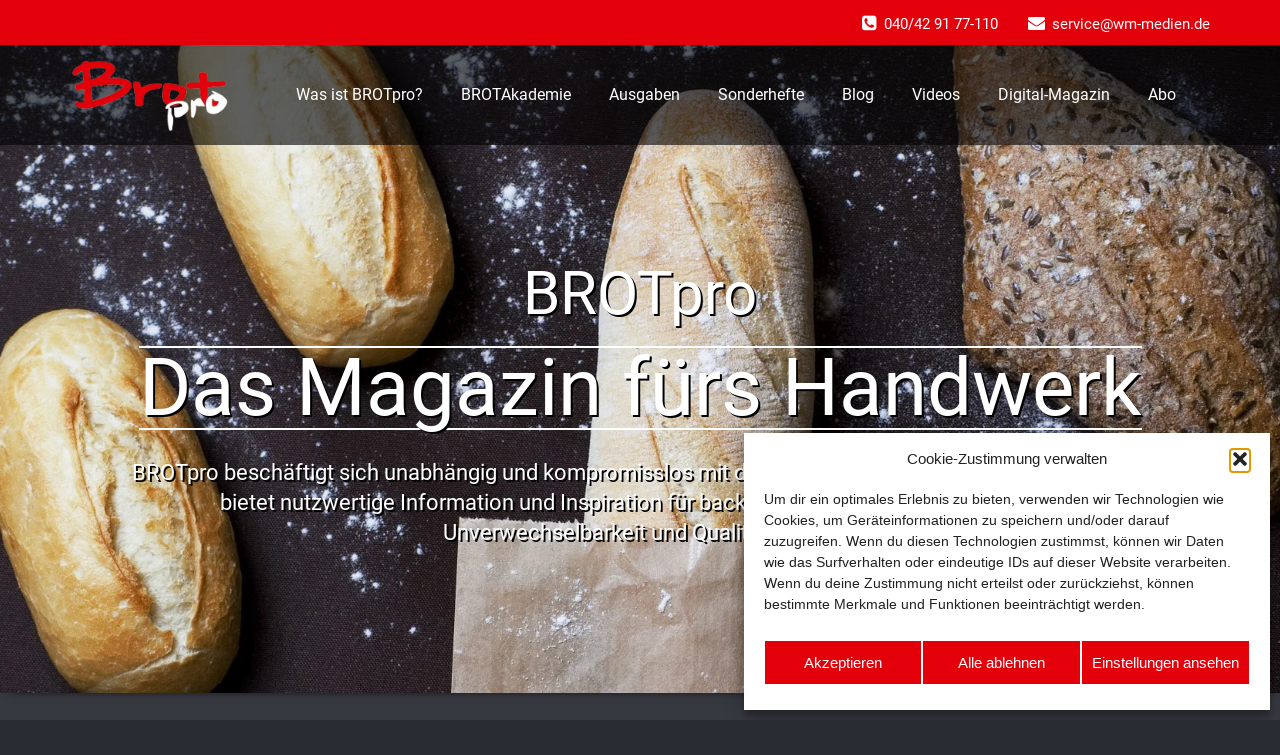

--- FILE ---
content_type: text/css
request_url: https://www.brot-pro.de/wp-content/cache/wpo-minify/1768568453/assets/wpo-minify-header-53366a0e.min.css
body_size: 43992
content:
.wpcf7 .screen-reader-response{position:absolute;overflow:hidden;clip:rect(1px,1px,1px,1px);clip-path:inset(50%);height:1px;width:1px;margin:-1px;padding:0;border:0;word-wrap:normal!important}.wpcf7 .hidden-fields-container{display:none}.wpcf7 form .wpcf7-response-output{margin:2em .5em 1em;padding:.2em 1em;border:2px solid #00a0d2}.wpcf7 form.init .wpcf7-response-output,.wpcf7 form.resetting .wpcf7-response-output,.wpcf7 form.submitting .wpcf7-response-output{display:none}.wpcf7 form.sent .wpcf7-response-output{border-color:#46b450}.wpcf7 form.failed .wpcf7-response-output,.wpcf7 form.aborted .wpcf7-response-output{border-color:#dc3232}.wpcf7 form.spam .wpcf7-response-output{border-color:#f56e28}.wpcf7 form.invalid .wpcf7-response-output,.wpcf7 form.unaccepted .wpcf7-response-output,.wpcf7 form.payment-required .wpcf7-response-output{border-color:#ffb900}.wpcf7-form-control-wrap{position:relative}.wpcf7-not-valid-tip{color:#dc3232;font-size:1em;font-weight:400;display:block}.use-floating-validation-tip .wpcf7-not-valid-tip{position:relative;top:-2ex;left:1em;z-index:100;border:1px solid #dc3232;background:#fff;padding:.2em .8em;width:24em}.wpcf7-list-item{display:inline-block;margin:0 0 0 1em}.wpcf7-list-item-label::before,.wpcf7-list-item-label::after{content:" "}.wpcf7-spinner{visibility:hidden;display:inline-block;background-color:#23282d;opacity:.75;width:24px;height:24px;border:none;border-radius:100%;padding:0;margin:0 24px;position:relative}form.submitting .wpcf7-spinner{visibility:visible}.wpcf7-spinner::before{content:'';position:absolute;background-color:#fbfbfc;top:4px;left:4px;width:6px;height:6px;border:none;border-radius:100%;transform-origin:8px 8px;animation-name:spin;animation-duration:1000ms;animation-timing-function:linear;animation-iteration-count:infinite}@media (prefers-reduced-motion:reduce){.wpcf7-spinner::before{animation-name:blink;animation-duration:2000ms}}@keyframes spin{from{transform:rotate(0deg)}to{transform:rotate(360deg)}}@keyframes blink{from{opacity:0}50%{opacity:1}to{opacity:0}}.wpcf7 [inert]{opacity:.5}.wpcf7 input[type="file"]{cursor:pointer}.wpcf7 input[type="file"]:disabled{cursor:default}.wpcf7 .wpcf7-submit:disabled{cursor:not-allowed}.wpcf7 input[type="url"],.wpcf7 input[type="email"],.wpcf7 input[type="tel"]{direction:ltr}.wpcf7-reflection>output{display:list-item;list-style:none}.wpcf7-reflection>output[hidden]{display:none}.cmplz-video.cmplz-iframe-styles{background-color:transparent}.cmplz-video.cmplz-hidden{visibility:hidden !important}.cmplz-blocked-content-notice{display:none}.cmplz-placeholder-parent{height:inherit}.cmplz-optin .cmplz-blocked-content-container .cmplz-blocked-content-notice,.cmplz-optin .cmplz-wp-video .cmplz-blocked-content-notice,.cmplz-optout .cmplz-blocked-content-container .cmplz-blocked-content-notice,.cmplz-optout .cmplz-wp-video .cmplz-blocked-content-notice{display:block}.cmplz-blocked-content-container,.cmplz-wp-video{animation-name:cmplz-fadein;animation-duration:600ms;background:#FFF;border:0;border-radius:3px;box-shadow:0 0 1px 0 rgba(0,0,0,0.5),0 1px 10px 0 rgba(0,0,0,0.15);display:flex;justify-content:center;align-items:center;background-repeat:no-repeat !important;background-size:cover !important;height:inherit;position:relative}.cmplz-blocked-content-container.gmw-map-cover,.cmplz-wp-video.gmw-map-cover{max-height:100%;position:absolute}.cmplz-blocked-content-container.cmplz-video-placeholder,.cmplz-wp-video.cmplz-video-placeholder{padding-bottom:initial}.cmplz-blocked-content-container iframe,.cmplz-wp-video iframe{visibility:hidden;max-height:100%;border:0 !important}.cmplz-blocked-content-container .cmplz-custom-accept-btn,.cmplz-wp-video .cmplz-custom-accept-btn{white-space:normal;text-transform:initial;cursor:pointer;position:absolute !important;width:100%;top:50%;left:50%;transform:translate(-50%,-50%);max-width:200px;font-size:14px;padding:10px;background-color:rgba(0,0,0,0.5);color:#fff;text-align:center;z-index:98;line-height:23px}.cmplz-blocked-content-container .cmplz-custom-accept-btn:focus,.cmplz-wp-video .cmplz-custom-accept-btn:focus{border:1px dotted #cecece}.cmplz-blocked-content-container .cmplz-blocked-content-notice,.cmplz-wp-video .cmplz-blocked-content-notice{white-space:normal;text-transform:initial;position:absolute !important;width:100%;top:50%;left:50%;transform:translate(-50%,-50%);max-width:300px;font-size:14px;padding:10px;background-color:rgba(0,0,0,0.5);color:#fff;text-align:center;z-index:98;line-height:23px}.cmplz-blocked-content-container .cmplz-blocked-content-notice .cmplz-links,.cmplz-wp-video .cmplz-blocked-content-notice .cmplz-links{display:block;margin-bottom:10px}.cmplz-blocked-content-container .cmplz-blocked-content-notice .cmplz-links a,.cmplz-wp-video .cmplz-blocked-content-notice .cmplz-links a{color:#fff}.cmplz-blocked-content-container .cmplz-blocked-content-notice .cmplz-blocked-content-notice-body,.cmplz-wp-video .cmplz-blocked-content-notice .cmplz-blocked-content-notice-body{display:block}.cmplz-blocked-content-container div div{display:none}.cmplz-wp-video .cmplz-placeholder-element{width:100%;height:inherit}@keyframes cmplz-fadein{from{opacity:0}to{opacity:1}}@font-face{font-family:"Roboto Regular";font-display:swap;src:url(/wp-content/themes/wallstreet/fonts/Roboto-Regular.woff2) format("woff2")}body{background-color:#2a2c33;color:#333;font-family:"Helvetica Neue",Helvetica,Arial,sans-serif;font-size:14px;line-height:1.42857;margin:0}.header-top-area{padding:0;min-height:45px}.head-contact-social{float:left;margin:0;padding:0}.head-contact-social li{background-color:#fff0;border-left:1px solid #FFF;border-radius:0;cursor:pointer;display:inline-block;height:45px;margin-bottom:0;margin-right:0;margin-top:0;padding:0;text-align:center;transition:background 0.1s ease-in-out 0s;width:45px}.head-contact-social li:hover{background-color:#fff}.head-contact-social li:last-child{border-right:1px solid #FFF}.head-contact-social li>a>i{color:#FFF;font-size:18px;height:45px;line-height:2.5;transition:color 0.3s ease-in-out 0s;width:45px}.head-contact-info{display:block;float:right;margin:10px 0;padding:0}.head-contact-info li{color:#FFF;display:inline-block;font-family:'Roboto Regular';font-weight:400;font-size:15px;margin-right:26px;padding:0}.head-contact-info li:last-child{margin-right:0}.head-contact-info i{font-size:17px;line-height:25px;padding-right:7px}.head-contact-info a{color:#fff}.site-description{color:#fff}.homepage_mycarousel{height:100%;width:100%;margin-bottom:0;position:relative}.homepage_mycarousel .overlay{height:100%;position:relative}.flex-slider-center{float:none;height:auto;left:0;margin:0 auto;padding:20px;position:absolute;right:0;text-align:center;top:30.2%;width:1140px;z-index:0}.slide-text-bg1{float:none;margin:0 0 20px;padding:0;position:relative;text-align:center;width:auto;z-index:773}.slide-text-bg1 h2{font-family:'Roboto Regular';font-weight:300;font-size:60px;font-weight:400;letter-spacing:0;line-height:65px;margin:0 0 0;text-align:center}.slide-text-bg2{float:none;margin:0 0 23px;padding:0 0 5px;position:relative;text-align:center;width:auto;z-index:773}.slide-text-bg2 h1{display:inline-block;font-family:'Roboto Regular';font-weight:300;font-size:80px;font-weight:400;letter-spacing:0;line-height:80px;margin:0 0 0;padding:0 0 0;text-align:center}.slide-text-bg2 span{font-family:'Roboto Regular';font-weight:500;line-height:80px}.slide-text-bg3{float:none;margin:0 0 23px;padding:0 30px 5px;position:relative;text-align:center;width:auto;z-index:773}.slide-text-bg3 p{display:inline-block;font-family:'Roboto Regular';font-weight:400;font-size:22px;letter-spacing:0;line-height:30px;margin:0;padding:0}.flex_btn_div{display:block;text-align:center}.flex_btn{display:inline-block;font-family:'Roboto Regular';font-weight:500;font-size:18px;line-height:22px;margin-bottom:5px;margin-top:0;padding:12px 25px;text-align:center;transition:all 0.3s ease 0s}.static-banner{position:relative;overflow:hidden;max-height:750px}@media only screen and (max-width:1200px) and (min-width:960px){.static-banner .flex-slider-center{top:31%;width:910px}}@media only screen and (max-width:959px) and (min-width:768px){.static-banner .flex-slider-center{top:33.5%;width:700px}}@media only screen and (max-width:767px) and (min-width:480px){.static-banner .flex-slider-center{top:37%;width:610px}}.section_heading_title{background-position:center top;background-repeat:no-repeat;margin:0 auto 65px;padding:0 15px;position:relative;width:97.4%}.section_heading_title h1{font-family:'Roboto Regular';font-weight:500;font-size:36px;font-weight:400;line-height:42px;margin:0 0 10px;text-align:center}.section_heading_title p{font-family:'Roboto Regular';font-weight:400;font-size:20px;line-height:25px;margin:0 0 10px;text-align:center}.pagetitle-separator{background:#cccccc!important;height:1px;margin:23px auto 45px;width:250px}.pagetitle-separator-border{width:101px;height:3px;margin:0 auto;position:relative;top:-2px}.pagetitle-separator-box{height:10px;margin:23px auto 45px;position:relative;top:-4px;transform:rotate(45deg);-webkit-transform:rotate(45deg);width:10px}.service-section{padding:70px 0 20px}.service-box{display:block;transition:all 300ms ease-out 0s;margin-bottom:-120px;position:relative;z-index:0}.service-box img{border:2px solid #FFF;border-radius:100%;margin:0 auto 16px;transition:all 600ms ease-out 0s;width:200px;height:200px}.service-box1 img{border-radius:100%;height:125px;margin:0 auto 16px;transition:all 600ms ease-out 0s;width:125px}.service-effect:hover .service-box img{-webkit-transform:rotate(360deg);-moz-transform:rotate(360deg);-o-transform:rotate(360deg);-ms-transform:rotate(360deg)}.service-area{margin:0 0 60px;padding:127px 30px 30px;transition:background 0.3s ease-in-out 0s}.service-area h2{font-family:'Roboto Regular';font-weight:400;font-size:24px;line-height:30px;margin:0 0 11px;text-align:center}.service-area p{font-family:'Roboto Regular';font-weight:400;font-size:16px;line-height:28px;margin-bottom:27px;margin-top:0;padding:0;text-align:center}.service-btn{display:block;text-align:center;margin:0 0 20px}.service-btn a{display:inline-block;font-family:'Roboto Regular';font-weight:400;font-size:14px;line-height:20px;margin-bottom:0;padding:9px 18px;text-align:center;transition:all 0.4s ease 0s}.other-service-area{border-radius:0;margin-bottom:50px;padding:0 5px 5px;transition:all 0.4s ease 0s;text-align:center}.other-service-area i{display:block;margin-left:auto;margin-right:auto;margin-bottom:17px;font-size:40px;border-radius:100%;width:125px;height:125px;line-height:120px;transition:all 0.3s ease 0s}.other-service-area1{display:block;position:relative;transition:all 300ms ease-out 0s;z-index:0;margin-bottom:-104px}.other-service-area1 i{display:block;margin-left:auto;margin-right:auto;margin-bottom:0;font-size:100px;border-radius:100%;line-height:120px;text-align:center}.other-service-area1 i{border-radius:100%;transition:all 600ms ease-out 0s;width:200px;height:200px;padding-top:39px}.service-effect:hover .other-service-area1 i{-webkit-transform:rotate(360deg);-moz-transform:rotate(360deg);-o-transform:rotate(360deg);-ms-transform:rotate(360deg)}.other-service-area h2{font-family:'Roboto Regular';font-weight:400;font-size:18px;line-height:30px;margin:7px 0 14px;text-align:center}.other-service-area p{font-family:'Roboto Regular';font-weight:400;font-size:16px;line-height:27px;margin-bottom:11px;margin-top:5px;padding:0 7px;text-align:center}.portfolio-section{margin:0;padding:70px 0 20px;width:100%}.home-portfolio-area{margin-bottom:50px}.home-portfolio-showcase{position:relative;padding:0}.home-portfolio-showcase-media{position:relative}.home-portfolio-showcase-media img{width:100%}.home-portfolio-showcase:hover .home-portfolio-showcase-title a{text-decoration:underline}.home-portfolio-showcase-overlay{visibility:hidden;opacity:0;transition:all 0.4s ease;position:absolute;top:0;left:0;width:100%;height:100%}.home-portfolio-showcase-overlay-inner{left:0;position:absolute;top:50%;width:100%;padding:20px;margin-top:-120px}.home-portfolio-showcase .home-portfolio-showcase-detail{margin-top:20px;text-align:center;width:100%}.home-portfolio-showcase .home-portfolio-showcase-detail a{display:inline-block;margin-left:0;opacity:1;text-decoration:none}.home-portfolio-showcase .home-portfolio-showcase-detail a:hover{opacity:1}.home-portfolio-showcase .home-portfolio-showcase-detail h4{padding:0 0 15px;text-align:center;transition:all 180ms ease-in-out 0s;font-family:'Roboto Regular';font-weight:500;line-height:20px;font-size:18px}.home-portfolio-showcase .home-portfolio-showcase-detail p{font-family:'Roboto Regular';font-weight:400;font-size:14px;line-height:20px;margin:0 0 15px;padding:0;text-align:center;transition:all 180ms ease-in-out 0s}.portfolio-btn{display:block;margin:0 0 20px;text-align:center}.portfolio-btn a{display:inline-block;font-family:'Roboto Regular';font-weight:400;font-size:12px;line-height:20px;margin-bottom:0;padding:7px 15px;text-align:center;transition:all 0.4s ease 0s}.home-portfolio-showcase:hover .home-portfolio-showcase-overlay{visibility:visible;opacity:1}.home-portfolio-showcase-fade{opacity:.2}.home-portfolio-showcase-fade:hover .home-portfolio-showcase-overlay{display:none!important}.proejct-btn{border-radius:0;margin-top:0;padding:0;text-align:center;transition:all 0.4s ease 0s;margin:0 0 50px}.proejct-btn a{transition:all 0.4s ease 0s;display:inline-block;font-family:'Roboto Regular';font-weight:300;font-size:18px;line-height:22px;margin:0 0 0;padding:13px 30px;text-align:right;vertical-align:middle}.home-blog-section{padding:70px 0 20px}.home-blog-area{border-radius:0;margin-bottom:60px;transition:all 0.4s ease 0s}.home-blog-info{padding:27px 25px 40px}.home-blog-post-img{margin-bottom:0;margin-top:0;width:100%;overflow:hidden;position:relative;transition:all 200ms ease-out 0s}.home-blog-post-img img{transition:all 300ms ease-out 0s;max-width:100%;opacity:.8}.home-blog-area:hover .home-blog-post-img img{-webkit-transform:scale(1.25);-moz-transform:scale(1.25);-ms-transform:scale(1.25);-o-transform:scale(1.25);transform:scale(1.25);opacity:1}.home-blog-area .home-blog-info h2{font-family:'Roboto Regular';font-weight:300;font-size:36px;line-height:45px;margin:0 0 20px}.home-blog-area .home-blog-info h2>a{text-decoration:none;transition:all 0.4s ease 0s}.home-blog-description{display:block;overflow:hidden;margin:0 0 20px}.home-blog-description p{font-family:'Roboto Regular';font-weight:400;font-size:16px;line-height:28px;margin:0 0 7px;padding:0}.home-blog-post-detail{font-family:'Roboto Regular';font-weight:700;font-size:12px;margin:0 0 30px;overflow:hidden;padding:0 0 23px;width:100%}.home-blog-post-detail span{display:inline-block;padding:0 0}.home-blog-post-detail>.date{float:left;font-family:'Roboto Regular';font-weight:400;font-size:15px;line-height:26px}.home-blog-post-detail>.comment{float:right;font-family:'Roboto Regular';font-weight:400;font-size:12px;line-height:20px;padding:4px 0 0}.home-blog-post-detail>.comment>a{padding:0 0 0 0;transition:all 0.3s ease 0s}.home-blog-post-detail>.comment>a>i{font-size:14px;margin-right:3px}.home-blog-btn{display:block;margin:0 0 0}.home-blog-btn a{border-radius:2px;color:#FFF;display:inline-block;font-family:'Roboto Regular';font-weight:400;font-size:12px;line-height:20px;margin-bottom:0;padding:10px 18px;text-align:center;transition:all 0.4s ease 0s}.tweet-section{background:url(https://www.brot-pro.de/wp-content/themes/wallstreet/./images/tweet-bg.jpg);background-repeat:no-repeat;background-attachment:fixed;background-size:cover;overflow:hidden;margin-top:0;margin-bottom:100px;padding:0;height:100%;width:100%}.tweet-section .overlay{background:rgb(0 0 0 / .4);height:100%;width:100%;position:relative;padding:70px 0}.tweet-area{border-radius:0;margin-bottom:0;padding:5px 5px 5px;text-align:center;height:100%}.tweet-icon{display:block;overflow:hidden;text-align:center;margin:0 0 36px}.tweet-icon i{font-size:85px;line-height:70px}.tweet-area p{color:#fff;font-family:'Roboto Regular';font-weight:400;font-size:20px;line-height:30px;margin-bottom:25px;margin-top:0;padding:0 50px;text-align:center;text-shadow:0 1px 2px rgb(0 0 0 / .4)}.tweet-area h2{font-family:'Roboto Regular';font-weight:400;font-size:18px;line-height:25px;margin:0 0 35px;text-align:center;color:#fff}.tweet-btn{display:block;margin:0 0 25px;overflow:hidden}.tweet-btn a{background-color:#fff0;border:1px solid #FFF;border-radius:2px;color:#FFF;display:inline-block;font-family:'Roboto Regular';font-weight:400;font-size:14px;line-height:20px;margin-bottom:0;padding:12px 22px;text-align:center;transition:all 0.4s ease 0s}.footer_section{margin:0 0 0;padding:0;width:100%}.footer-social-area{width:100%;overflow:hidden;display:block}.footer-social-icons{margin:0;padding:25px 0;text-align:center}.footer-social-icons li{border-radius:100%;cursor:pointer;display:inline-block;margin-right:25px;margin-left:25px;padding:1px;text-align:center}.footer-social-icons li>a>i{font-size:30px;line-height:40px;transition:all 0.3s ease 0s}.footer-social-icons li>a>i:hover{color:#cbcbcb}.footer-widget-section{padding:55px 0 5px}.footer_widget_column{margin-bottom:50px}.footer_widget_title{font-family:'Roboto Regular';font-weight:400;font-size:24px;line-height:28px;margin:0 0 40px}.footer_section p{font-family:'Roboto Regular';font-weight:400;font-size:14px;line-height:25px;margin:0 0 10px}.footer-logo{display:bolck;margin:25px 0 15px}.footer-blog-post{margin-bottom:5px;margin-top:0!important;padding-bottom:20px}.footer-blog-post:last-child{margin-bottom:0;padding-bottom:0}.footer-blog-post h3{display:block;font-family:'Roboto Regular';font-weight:400;font-size:14px;line-height:22px;margin-bottom:5px;margin-top:-5px;word-wrap:break-word}.footer-blog-post:hover h3 a{transition:all 0.4s ease 0s}.footer-blog-post span{font-family:'Roboto Regular';font-weight:400;font-size:12px;line-height:20px;margin-right:8px;display:block}.post-date{border-radius:100%;display:block;float:left;height:60px;margin-left:0;margin-right:15px;width:60px;text-align:center;transition:all 0.4s ease 0s}.footer-blog-post:hover .post-date{background-color:#fff}.post-date span.date{font-family:'Roboto Regular';font-weight:400;display:block;font-size:24px;line-height:22px;margin:0;padding:0;text-align:center;padding:10px 0 0;overflow:hidden;transition:all 0.4s ease 0s}.post-date span.month{font-family:'Roboto Regular';font-weight:400;display:block;font-size:13px;line-height:20px;margin:0;padding:0;text-align:center;overflow:hidden;transition:all 0.4s ease 0s}.footer-widget-tags{margin:0 0 10px;overflow:hidden;padding:0 0}.footer-widget-tags a{cursor:pointer;display:inline-block;font-family:'Roboto Regular';font-weight:400;font-size:14px;font-weight:400;line-height:20px;margin:0 5px 9px 0;padding:6px 12px;transition:all 0.3s ease 0s;vertical-align:baseline;white-space:nowrap}.footer-copyright{padding:20px 0}.footer-copyright p{font-family:'Roboto Regular';font-weight:400;font-size:15px;line-height:20px;margin:0;text-align:center}.footer_widget_column>.tagcloud a{cursor:pointer;display:inline-block;font-family:'Roboto Regular';font-weight:400;font-size:14px!important;font-weight:400;line-height:20px;margin:0 5px 9px 0;padding:6px 12px;transition:all 0.3s ease 0s;vertical-align:baseline;white-space:nowrap}.page-mycarousel{position:relative;box-shadow:0 7px 10px -10px #000;z-index:2;margin:0 0 80px}.page-mycarousel img{margin:0 auto;width:100%}.page-title-col{padding:15px 0;left:0;position:absolute;right:0;z-index:0;top:55%;-webkit-transform:translateY(-50%);-ms-transform:translateY(-50%);transform:translateY(-50%)}.page-title-col h1{font-family:'Roboto Regular';font-size:50px;line-height:65px;color:#fff;text-shadow:1px 1px 2px rgb(0 0 0 / .8);margin:0}.page-breadcrumbs{left:0;position:absolute;right:0;bottom:0}.breadcrumbs{padding:19px 0;margin-bottom:0;list-style:none}.breadcrumbs>li{display:inline-block;font-family:'Roboto Regular';font-weight:400;font-size:15px;line-height:20px}.breadcrumbs>li a{text-decoration:none}@media (max-width:1169px) and (min-width:992px){.page-title-col h1{font-size:35px;line-height:40px}.breadcrumbs{padding:13px 0}}@media (max-width:991px) and (min-width:768px){.page-title-col h1{font-size:24px;line-height:30px}.breadcrumbs{padding:10px 0}}@media (max-width:767px){.page-title-col{top:40%}.page-title-col h1{font-size:20px;line-height:27px}.breadcrumbs{padding:5px 0}.breadcrumbs>li{font-size:12px;line-height:18px}}@media (max-width:480px){.page-title-col{top:40%}.page-title-col h1{font-size:10px;line-height:15px}.breadcrumbs{padding:0 0 1px;line-height:12px}.breadcrumbs>li{font-size:9px;line-height:12px}}@media (max-width:270px){.page-title-col{top:40%}.page-title-col h1{font-size:8px;line-height:13px}.breadcrumbs{padding:0;line-height:11px}.breadcrumbs>li{font-size:7px;line-height:10px}}.blog-section-left{float:none;margin-bottom:70px;overflow:auto;padding:0;margin-right:10px}.blog-section-right{margin-left:10px;float:none;margin-bottom:70px;overflow:auto;padding:0}.blog-section-full{float:none;margin-bottom:70px;overflow:auto;padding:0;margin-right:0}.blog-detail-section{float:none;margin-bottom:50px;overflow:auto;padding:0;margin-right:10px}.blog-post-img{float:left;margin-bottom:0;margin-top:0;width:100%;overflow:hidden;position:relative;transition:all 200ms ease-out 0s}.blog-post-img:hover img{-webkit-transform:scale(1.2);-moz-transform:scale(1.2);-ms-transform:scale(1.2);-o-transform:scale(1.2);transform:scale(1.2);opacity:1}.blog-post-img img{transition:all 300ms ease-out 0s;max-width:100%;opacity:.8}.blog-post-title{display:block;width:100%;overflow:hidden;padding:40px 30px 30px}.blog-post-title>.blog-post-title-wrapper>h1{font-size:46px;line-height:54px}.blog-post-title>.blog-post-title-wrapper>h2{font-size:40px;line-height:48px}.blog-post-title>.blog-post-title-wrapper>h3{font-size:34px;line-height:42px}.blog-post-title>.blog-post-title-wrapper>h4{font-size:28px;line-height:36px}.blog-post-title>.blog-post-title-wrapper>h5{font-size:22px;line-height:30px}.blog-post-title>.blog-post-title-wrapper>h6{font-size:16px;line-height:24px}.blog-post-title>.blog-post-title-wrapper>h1,.blog-post-title>.blog-post-title-wrapper>h2,.blog-post-title>.blog-post-title-wrapper>h3,.blog-post-title>.blog-post-title-wrapper>h4,.blog-post-title>.blog-post-title-wrapper>h5,.blog-post-title>.blog-post-title-wrapper>h6{font-family:'Roboto Regular';font-weight:300;margin:0 0 20px}.blog-post-date{border-radius:0;display:block;float:left;font-family:'Roboto Regular';font-weight:700;margin-left:0;margin-right:2.3%;margin-bottom:25px;width:85px}.blog-post-date span.date a{font-family:'Roboto Regular';font-weight:400;display:block;font-size:16px;line-height:35px;margin-bottom:0;padding:2px 0 3px;text-align:center}.blog-post-date span.date>a small{display:block;font-size:16px;line-height:20px;margin-bottom:4px;padding:0 0;text-align:center}.blog-post-date span.comment{display:block;font-family:'Roboto Regular';font-weight:700;font-size:14px;line-height:20px;text-align:center;padding:9px 0}.blog-post-date span.comment>i{font-size:15px;line-height:20px;margin-right:3px}.blog-post-title-wrapper{float:left;width:84.5%;-ms-word-wrap:break-word;word-wrap:break-word}.blog-post-title-wrapper-full{float:left;width:90%}.blog-post-title-wrapper h2,.blog-post-title-wrapper-full h2{font-family:'Roboto Regular';font-weight:400;font-size:40px;line-height:50px;margin-bottom:16px;margin-top:-10px;padding-bottom:0}.blog-post-title-wrapper h2 a,.blog-post-title-wrapper-full h2 a{transition:all 0.3s ease 0s}.blog-post-title-wrapper p,.blog-post-title-wrapper-full p{font-family:'Roboto Regular';font-weight:400;font-size:16px;line-height:25px;margin:0 0 15px}.blog-post-title-wrapper>table,.blog-post-title-wrapper-full>table{background-color:#fff0;width:100%;border:1px solid #fff;border-collapse:unset;margin-bottom:37px}.blog-post-title-wrapper>table>tbody>tr>th,.blog-post-title-wrapper-full>table>tbody>tr>th{padding:12px 15px 12px 15px}.blog-post-title-wrapper>table>tbody>tr>th:first-child,.blog-post-title-wrapper-full>table>tbody>tr>th:first-child{border-right:medium none!important;border-top-left-radius:0px!important}.blog-post-title-wrapper>table>tbody>tr>th:last-child,.blog-post-title-wrapper-full>table>tbody>tr>th:last-child{border-right:medium none!important;border-top-right-radius:0px!important}.blog-post-title-wrapper>table>tbody>tr>td,.blog-post-title-wrapper-full>table>tbody>tr>td{padding:12px 15px 12px 15px;border-right:0px!important}.blog-post-title-wrapper>table>tbody>tr:last-child td:first-child,.blog-post-title-wrapper-full>table>tbody>tr:last-child td:first-child{border-bottom-left-radius:0px!important}.blog-post-title-wrapper>table>tbody>tr:last-child td:last-child,.blog-post-title-wrapper-full>table>tbody>tr:last-child td:last-child{border-bottom-right-radius:0px!important}.blog-post-title-wrapper>table>thead>tr>td,.blog-post-title-wrapper-full>table>thead>tr>td,.blog-post-title-wrapper>table>thead>tr>th,.blog-post-title-wrapper-full>table>thead>tr>th{padding:8px!important}.blog-post-detail{font-family:'Roboto Regular';font-weight:500;margin:35px 0 0;padding:10px 0 0;width:100%;overflow:hidden}.blog-post-detail a{font-size:12px;padding:5px 20px 5px 0;transition:all 0.3s ease 0s}.blog-post-detail a>i{font-size:14px;margin-right:9px;vertical-align:middle;margin-top:-3px}.blog-tags{display:inline-block;margin:0 5px 5px}.blog-tags i{font-size:14px;margin-right:9px;vertical-align:middle}.blog-tags a{font-size:12px;padding:5px 5px 5px 0;transition:all 0.3s ease 0s}.blog-btn-col{display:block;margin:0 0 0}a.blog-btn{text-shadow:0 1px 1px #31A3DD;background-image:none;border-radius:3px 3px 3px 3px;cursor:pointer;display:inline-block;font-family:'Roboto Regular';font-weight:400;font-size:13px;line-height:20px;margin-top:12px;margin-bottom:0;padding:9px 18px;text-align:center;vertical-align:middle;white-space:nowrap;text-decoration:none}.blog-pagination{margin:0 0 90px;overflow:hidden;padding:0;text-align:center}.blog-pagination a,.page-links a{cursor:pointer;display:inline-block;font-family:'Roboto Regular';font-weight:400;font-size:18px;line-height:20px;margin:0 3px 10px;padding:11px 18px;vertical-align:baseline;white-space:nowrap}.page-links a{background-color:#2a2c33}.sidebar-section{padding:30px 20px 98px;margin-left:0;margin-bottom:70px}.sidebar-widget{margin-bottom:70px;margin-top:0;padding:0}.sidebar-widget:last-child{margin-bottom:0}.sidebar-widget-title{margin-bottom:25px}.sidebar-widget>ul,.footer_widget_column>ul{list-style:none outside none;margin-bottom:15px;margin-left:0;padding:0}.sidebar-widget>div.textwidget,.footer_widget_column>div.textwidget{font-family:'Roboto Regular';font-weight:400;font-size:14px;line-height:25px;margin:0 0 10px}.sidebar-widget>ul>li{display:block;font-family:'Roboto Regular';font-weight:400;font-size:14px;font-weight:400;line-height:20px;margin-right:10px;padding-bottom:10px;padding-top:10px;vertical-align:top}.sidebar-widget>ul>li:first-child{padding-top:0}.footer_widget_column>ul>li{display:block;font-family:'Roboto Regular';font-weight:400;font-size:14px;font-weight:400;line-height:20px;margin-right:10px;padding-bottom:10px;padding-top:10px;vertical-align:top}.footer_widget_column>ul>li>a,.footer_widget_column>ul>li>ul>li>a,.footer_widget_column>ul>li>ul>li>ul>li>a{transition:all 0.3s ease 0s}.footer_widget_column>ul>li>a:hover,.footer_widget_column>ul>li>ul>li>a:hover,.footer_widget_column>ul>li>ul>li>ul>li>a:hover{transition:all 0.3s ease 0s}.sidebar-widget ul.sidebar-tab.sidebar-widget-tab>li{display:inline-block;font-family:'Roboto Regular';font-weight:400;font-size:14px;font-weight:400;line-height:20px;margin:0 0 10px;padding:0;vertical-align:top;border-bottom:none}.sidebar-widget ul.sidebar-tab.sidebar-widget-tab>li>a:hover{transition:all 0.3s ease 0s}.sidebar-widget>ul>li>a,.sidebar-widget>ul>li>ul>li>a,.sidebar-widget>ul>li>ul>li>ul>li>a{transition:all 0.3s ease 0s;word-wrap:break-word}.sidebar-widget>ul>li>a:hover,.sidebar-widget>ul>li>ul>li>a:hover,.sidebar-widget>ul>li>ul>li>ul>li>a:hover{transition:all 0.3s ease 0s}.sidebar-widget>ul>li>a:before,.footer_widget_column>ul>li>a:before{font-family:FontAwesome;margin-right:10px;content:"\f04d"}.sidebar-widget ul#recentcomments>li.recentcomments>a:before,.sidebar-widget ul.sidebar-tab.sidebar-widget-tab>li>a:before{font-family:FontAwesome;content:none}.footer_widget_column ul#recentcomments>li.recentcomments>a:before,.footer_widget_column ul.sidebar-tab.sidebar-widget-tab>li>a:before{font-family:FontAwesome;content:none}.sidebar-widget>ul>li>a:before,.footer_widget_column>ul>li>a:before{font-size:6px;font-weight:400;line-height:10px;margin-right:10px;vertical-align:middle}.sidebar-widget-title h2{font-family:'Roboto Regular';font-weight:300;font-size:22px;line-height:30px;margin:0;padding-bottom:0;word-wrap:break-word}.sidebar-widget>.tagcloud a{cursor:pointer;display:inline-block;font-family:'Roboto Regular';font-weight:400;font-size:13px!important;line-height:20px;margin:0 7px 10px 0;padding:7px 15px;transition:all 0.3s ease 0s;vertical-align:baseline;white-space:nowrap}.search-widget{display:block;overflow:hidden}.search-widget input{border-radius:0;font-family:'Roboto Regular';font-weight:400;font-size:14px;line-height:20px;margin-bottom:15px;width:100%}.search-widget a{border-radius:0;cursor:pointer;display:inline-block;float:right;font-family:'Roboto Regular';font-weight:300;font-size:18px;font-weight:400;line-height:22px;margin-bottom:10px;margin-right:0;padding:11px 29px;text-align:center;vertical-align:middle;white-space:nowrap}.sidebar-widget #searchform{overflow:hidden}.search_widget_input{border-radius:0;display:inline-block;font-family:'Roboto Regular';font-weight:500;font-size:14px;line-height:20px;margin:25px 0 0 0;height:46px;padding:10px 120px 10PX 16PX;background-image:none;transition:border-color 0.15s ease-in-out 0s,box-shadow 0.15s ease-in-out 0s;width:100%}.search_btn{border-radius:3px;border:0 none;border-radius:0;cursor:pointer;display:inline-block;font-family:'Roboto Regular';font-weight:500;font-size:18px;font-weight:400;float:right;line-height:22px;margin-bottom:10px;margin-right:0;padding:11px 29px;text-align:center;vertical-align:middle;white-space:nowrap;position:absolute;right:36px;margin-top:26px}.search_error{padding-left:15px;padding-top:5px;padding-bottom:5px}.search_err_heading{font-size:20px;font-family:'Roboto Regular';font-weight:400}.wallstreet_searching{font-size:16px;font-family:'Roboto Regular';font-weight:400}.search_heading{font-family:'Roboto Regular';font-weight:400;font-size:35px;margin:0 0 20px 10px;padding:10px}.sidebar-widget div#calendar_wrap table#wp-calendar,.footer_widget_column div#calendar_wrap table#wp-calendar{padding:0}.sidebar-widget div#calendar_wrap table>caption,.footer_widget_column div#calendar_wrap table>caption{font-size:25px;font-family:Roboto Regular;font-weight:600;margin-bottom:10px}.sidebar-widget div#calendar_wrap table>thead>tr>th,.footer_widget_column div#calendar_wrap table>thead>tr>th{padding:6px 10px;margin:0;font-size:18px;text-align:center;line-height:20px}.sidebar-widget div#calendar_wrap table>tfoot>tr>td,.footer_widget_column div#calendar_wrap table>tfoot>tr>td{padding:10px;margin:0;font-size:20px;text-align:center}.sidebar-widget div#calendar_wrap table>tbody>tr>td,.footer_widget_column div#calendar_wrap table>tbody>tr>td{padding:10px;margin:0;font-size:14px;text-align:center}.sidebar-tweet-area{margin:0 0 25px;padding-bottom:0}.sidebar-tweet-area:last-child{margin:0}.sidebar-tweet-area .media-body{padding:0 0 5px}.sidebar-tweet-area i{padding:0;text-align:center;font-size:30px;line-height:30px;margin-right:5px}.sidebar-tweet-area p{display:inline-block;font-family:'Roboto Regular';font-weight:400;font-size:14px;line-height:22px;margin-bottom:5px;margin-top:0;word-wrap:break-word;text-align:justify}.sidebar-tweet-area span{display:block;font-family:'Roboto Regular';font-weight:400;font-size:13px;line-height:22px;margin-bottom:5px;margin-top:0;word-wrap:break-word}.sidebar_thumb{height:70px!important;width:70px!important}.sidebar-widget-tab{padding:0 0 13px}.sidebar-tab{margin:0 0 10px}.sidebar-tab li{display:inline-block;padding:0;list-style:none outside none;background:#fff0}.sidebar-widget-tab li a{display:inline-block;font-family:'Roboto Regular';font-weight:400;font-size:14px;line-height:25px;margin:0;padding:6px 18px}.post-media-sidebar{margin-bottom:20px;margin-left:15px;margin-right:15px;padding-bottom:25px;padding-top:5px}.post-media-sidebar:last-child{border-bottom:0;margin-bottom:0;padding-bottom:0}.post-sidebar-img{margin-right:10px;width:70px;height:70px;transition:all 200ms ease-out 0s}.post-sidebar-img:hover{opacity:.6}.post-media-sidebar h3{font-family:'Roboto Regular';font-weight:400;font-size:14px;line-height:20px;margin-bottom:5px;margin-top:0;word-wrap:break-word}.post-media-sidebar p{font-family:'Roboto Regular';font-weight:300;font-size:15px;line-height:22px;margin-bottom:5px;margin-top:0;word-wrap:break-word}a.readmore{font-family:'Roboto Regular';font-weight:300;font-size:12px;line-height:22px;margin-bottom:5px;margin-top:0;word-wrap:break-word}.sidebar-comment-box{display:block;margin-top:0}.sidebar-comment-box span{font-family:'Roboto Regular';font-weight:300;font-size:12px;line-height:20px;margin-bottom:5px;margin-top:0;word-wrap:break-word}.sidebar-comment-box span>small{font-family:'Roboto Regular';font-weight:300;font-size:15px;margin:0 10px}.sidebar-comment-box span>a{margin-left:0}.sidebar-comment-box span>a>i{font-size:5px;line-height:10px;vertical-align:middle}.post-content{margin-bottom:0;list-style:none outside none;padding:0}.post-content li{display:block;font-family:'Roboto Regular';font-weight:400;font-size:14px;line-height:20px;font-weight:400;margin-right:10px;border-bottom:1px dotted #7b7f8c;padding-top:10px;vertical-align:top;padding-bottom:10px}.post-content li:first-child{padding-top:0}.post-content li>i{font-size:6px;line-height:10px;font-weight:400;margin-right:10px;vertical-align:middle}.post-content li a{transition:all 0.3s ease 0s}.sidebar-widget-tags{margin:0 0 10px;overflow:hidden;padding:4px 0}.sidebar-widget-tags a{cursor:pointer;display:inline-block;font-family:'Roboto Regular';font-weight:400;font-size:13px;line-height:20px;margin:0 7px 10px 0;padding:7px 15px;transition:all 0.3s ease 0s;vertical-align:baseline;white-space:nowrap}.blog-blockquote{float:left;width:100%}.blog-blockquote blockquote{background-color:#fff0;margin:15px 0 25px;padding:0 20px;width:auto}.blog-blockquote blockquote>span{font-family:'Roboto Regular';font-weight:400;font-style:italic;font-size:15px;line-height:25px;margin-bottom:0}.blog-blockquote blockquote>small{display:block;font-family:'Roboto Regular';font-weight:400;font-size:14px;line-height:20px;margin-top:5px}.blog-post-title-wrapper>blockquote,.blog-post-title-wrapper-full>blockquote{margin:0 0 28px;padding:18px 20px;width:auto}.blog-post-title-wrapper blockquote>p>small,.blog-post-title-wrapper-full blockquote>p>small{font-family:'Roboto Regular';font-weight:400;font-style:italic;font-size:15px;line-height:25px;margin-top:10px}.blog-post-title .blog-post-title-wrapper blockquote>p>span,.blog-post-title .blog-post-title-wrapper-full blockquote>p>span{font-family:'Roboto Regular';font-weight:300;font-size:15px}.blog-post-title .blog-post-title-wrapper ul>li>span,.blog-post-title .blog-post-title-wrapper-full ul>li>span{font-family:'Roboto Regular';font-weight:400;font-size:16px!important;line-height:25px!important;margin:0 0 15px}.blog-author{float:none;margin:0 0 50px;padding:30px 20px;margin-right:10px}.blog-author img{width:100px;height:100px;margin-right:15px}.blog-author h6{font-family:'Roboto Regular';font-weight:500;font-size:14px;line-height:20px;margin:0 0 8px}.blog-author p{font-family:'Roboto Regular';font-weight:400;font-size:15px;line-height:25px;margin:0 0 13px}.blog-author-social{margin:0;padding:0}.blog-author-social li{cursor:pointer;display:inline-block;height:25px;margin-bottom:5px;margin-right:5px;margin-top:5px;padding:2px;text-align:center;transition:background 0.3s ease-in-out 0s;width:25px}.blog-author-social li>a{color:#fff}.comment-section{float:none;margin:0 0 50px;padding:30px 20px;margin-right:10px}.comment-title{display:block;margin:0 0 25px;padding:0 0 15px}.comment-title h3{font-family:'Roboto Regular';font-weight:400;font-size:24px;line-height:30px;margin:0 0 0;padding:0}.comment-title h3>i{font-size:26px;margin-right:8px}.comment-box{margin:0 0 0px!important;padding:0 0 0;position:relative}.pull-left-comment{float:left;margin-right:25px}.comment-img{border-radius:100%;height:70px;margin:2px 0 20px;width:70px}.comment-detail{margin-left:0;margin-bottom:40px;padding:0 0 25px}.comment-detail-title{font-family:'Roboto Regular';font-weight:500;font-size:15px;line-height:20px;margin:0 0 15px}.comment-date a{font-family:'Roboto Regular';font-weight:400;font-size:14px;line-height:20px;margin:0;padding-left:7px;float:right;vertical-align:middle}.comment-detail p{font-family:'Roboto Regular';font-weight:400;text-align:justify;font-size:14px;line-height:25px;margin:0 0 27px}.reply{font-family:'Roboto Regular';font-weight:400;font-size:13px}.reply a{font-size:13px;line-height:20px;padding:2px 11px;font-family:'Roboto Regular';font-weight:400;display:inline-block}.comment-form{color:#e5e5e5}.comment-form-section{float:none;margin:0 0 80px;padding:6px 20px 31px;margin-right:10px}.comment-awaiting-moderation{margin-top:15px;display:block}.form-inline .blog-form-group{display:inline-block;margin-bottom:0;vertical-align:middle;width:49%;margin-right:5px}.blog-form-group{display:inline-block;margin-bottom:0;vertical-align:middle;width:49%;margin-right:5px}.form-inline .blog-form-group-textarea{display:inline-block;margin-bottom:0;vertical-align:middle;width:99.3%}.blog-form-group-textarea{display:inline-block;margin-bottom:0;vertical-align:middle;width:99.3%}.blog-form-group{margin-bottom:15px}.blog-form-control{display:inline-block;width:100%;vertical-align:middle;font-family:'Roboto Regular';font-weight:400;height:46px;padding:6px 12px;font-size:14px;line-height:20px;border-radius:0;margin-bottom:20px}.blog-form-control-textarea{display:inline-block;width:100%;vertical-align:middle;padding:6px 12px;font-family:'Roboto Regular';font-weight:400;font-size:14px;line-height:20px;border-radius:0;margin-bottom:25px}.blogdetail-btn{display:block;margin:0 0 10px}.blogdetail-btn a{display:inline-block;font-family:'Roboto Regular';font-weight:400;font-size:15px;line-height:20px;margin-bottom:0;padding:12px 24px;text-align:center;transition:all 0.4s ease 0s}#blogdetail_btn{display:block;margin:0 0 10px;display:inline-block;font-family:'Roboto Regular';font-weight:400;font-size:15px;line-height:20px;margin-bottom:0;padding:12px 24px;text-align:center;transition:all 0.4s ease 0s;border:none}.image-para-section{margin-bottom:70px}.img-para-left{margin-right:20px!important;float:left}.img-para-right{margin-left:20px!important}.image-para-title{font-family:'Roboto Regular';font-weight:400;font-size:18px;line-height:25px;margin:0 0 10px 0}.image-para-content{font-family:'Roboto Regular';font-weight:400;font-size:15px;line-height:25px;margin:0 0 10px 0}.table-section{margin-bottom:60px}.table{border-radius:3px;border-collapse:collapse;margin:auto;padding:5px;width:100%;animation:float 5s infinite;font-family:'Roboto Regular';font-weight:400;font-size:15px}.table-bordered{border:1px solid #eeeeee!important}.table-bordered>thead>tr>th,.table-bordered>tbody>tr>th,.table-bordered>tfoot>tr>th,.table-bordered>thead>tr>td,.table-bordered>tbody>tr>td,.table-bordered>tfoot>tr>td{border:none!important}.table>thead>tr>th,.table>tbody>tr>th,.table>tfoot>tr>th,.table>thead>tr>td,.table>tbody>tr>td,.table>tfoot>tr>td{padding:12px!important}.table-bordered>thead>tr>th,.table-bordered>thead>tr>td{border-bottom-width:1px!important}th{color:#2a2c33;background:#eee;border-bottom:4px solid #eee;border-right:none;font-size:15px;font-weight:100;padding:24px;text-align:left;text-shadow:0 1px 1px rgb(0 0 0 / .1);vertical-align:middle;font-family:'Roboto Regular';font-weight:500}th:first-child{border-top-left-radius:3px}th:last-child{border-top-right-radius:3px;border-right:none}tr{border-top:none;border-bottom:none;color:#e5e5e5;font-size:15px;font-weight:400;text-shadow:0 1px 1px rgb(256 256 256 / .1)}tr:hover td{background:#575961;color:#FFF;border-top:1px solid #22262e;border-bottom:1px solid #22262e}tr:first-child{border-top:none}tr:last-child{border-bottom:none}tr:nth-child(odd) td{background:#2a2c33}tr:nth-child(odd):hover td{background:#575961}tr:last-child td:first-child{border-bottom-left-radius:3px}tr:last-child td:last-child{border-bottom-right-radius:3px}td{background:#3d3f47;padding:20px;text-align:left;vertical-align:middle;font-weight:300;font-size:15px;text-shadow:-1px -1px 1px rgb(0 0 0 / .1);border-right:1px solid red}td:last-child{border-right:0}th.text-left{text-align:left}th.text-center{text-align:center}th.text-right{text-align:right}td.text-left{text-align:left}td.text-center{text-align:center}td.text-right{text-align:right}.column-section{margin:0 0 50px}.column-box{margin:0 0 20px}.column-box p{font-family:'Roboto Regular';font-weight:300;font-size:16px;line-height:30px;margin:0 0 5px}.error_404{font-family:'Roboto Regular';font-weight:300;font-size:18px;font-weight:400;line-height:25px;text-align:center;margin-bottom:75px}.error_404 h2{font-size:75px;font-family:'Roboto Regular';font-weight:700}.wallstreet_page_heading{padding:5px 0 8px;margin-bottom:80px}.wallstreet_title_head{font-family:'Roboto Regular';font-weight:400;font-size:38px;line-height:25px}.blog-post-title-wrapper>dl>dt,.blog-post-title-wrapper-full>dl>dt,.blog-post-title-wrapper>dl>dd,.blog-post-title-wrapper-full>dl>dd{line-height:28px;font-size:16px}.blog-post-title-wrapper>ul,.blog-post-title-wrapper>ul>li,.blog-post-title-wrapper-full>ul,.blog-post-title-wrapper-full>ul>li,.blog-post-title-wrapper>ul>li>ul>li,.blog-post-title-wrapper-full>ul>li>ul>li,.blog-post-title-wrapper>ul>li>ul>li>ul>li,.blog-post-title-wrapper-full>ul>li>ul>li>ul>li{margin:0 0 7px;font-family:'Roboto Regular';font-weight:400;font-size:16px;line-height:20px}.blog-post-title-wrapper>ol,.blog-post-title-wrapper>ol>li,.blog-post-title-wrapper-full>ol,.blog-post-title-wrapper-full>ol>li,.blog-post-title-wrapper>ol>li>ol>li,.blog-post-title-wrapper-full>ol>li>ol>li,.blog-post-title-wrapper>ol>li>ol>li>ol>li,.blog-post-title-wrapper-full>ol>li>ol>li>ol>li{margin:0 0 7px;font-family:'Roboto Regular';font-weight:400;font-size:16px;line-height:20px}.blog-post-title-wrapper>ol>li,.blog-post-title-wrapper-full>ol>li,.blog-post-title-wrapper>ol>li>ul>li,.blog-post-title-wrapper-full>ol>li>ul>li,.blog-post-title-wrapper>ol>li>ul>li>ol>li,.blog-post-title-wrapper-full>ol>li>ul>li>ol>li{margin:0 0 7px;font-family:'Roboto Regular';font-weight:400;font-size:16px;line-height:20px}.blog-post-title-wrapper h1,.blog-post-title-wrapper-full h1{font-size:46px;line-height:54px}.blog-post-title-wrapper h2,.blog-post-title-wrapper-full h2{font-size:40px;line-height:48px}.blog-post-title-wrapper h3,.blog-post-title-wrapper-full h3{font-size:34px;line-height:42px}.blog-post-title-wrapper h4,.blog-post-title-wrapper-full h4{font-size:28px;line-height:36px}.blog-post-title-wrapper h5,.blog-post-title-wrapper-full h5{font-size:22px;line-height:30px}.blog-post-title-wrapper h6,.blog-post-title-wrapper-full h6{font-size:16px;line-height:24px}.blog-post-title-wrapper h1,.blog-post-title-wrapper-full h1,.blog-post-title-wrapper h2,.blog-post-title-wrapper-full h2,.blog-post-title-wrapper h3,.blog-post-title-wrapper-full h3,.blog-post-title-wrapper h4,.blog-post-title-wrapper-full h4,.blog-post-title-wrapper h5,.blog-post-title-wrapper-full h5,.blog-post-title-wrapper h6,.blog-post-title-wrapper-full h6{margin:0 0 20px;font-family:'Roboto Regular';font-weight:300}.blog-post-title-wrapper address,.blog-post-title-wrapper-full address{line-height:25px;font-style:italic}.blog-post-title-wrapper img,.blog-post-title-wrapper-full img{display:block;height:auto}.blog-post-title-wrapper .alignnone,.blog-post-title-wrapper-full .alignnone,.blog-post-title-wrapper #attachment_907,.blog-post-title-wrapper-full #attachment_907{max-width:100%}.post_message{font-family:'Roboto Regular';font-weight:300;font-size:40px;text-align:center}.sticky{background-color:#03b9a2!important}.post.sticky ul li a{color:#c7254e}cite{font-style:italic!important}.aligncenter{display:block;margin:0 auto}.alignright{float:right}.alignleft{float:left}img.alignleft,.wp-caption.alignleft{margin:.857143rem 1.71429rem .857143rem 0}img.alignright,.wp-caption.alignright{margin:.857143rem 0 .857143rem 1.71429rem}.wp-caption .wp-caption-text,.gallery-caption,.entry-caption{font-style:italic;font-size:1.257143rem;line-height:2}.post-password-form input[type="submit"]{border:0 none;border-radius:0;cursor:pointer;display:inline-block;float:none;font-family:'Roboto Regular';font-weight:500;font-size:18px;font-weight:400;line-height:23px;margin-right:0;padding:11px 29px;text-align:center;vertical-align:middle;white-space:nowrap}.post-password-form input[type="password"]{color:#000}input#pwbox-1168{background-color:#fff;background-image:none;border:1px solid #e0e4e6;border-radius:0;box-shadow:0 1px 1px rgb(0 0 0 / .075) inset;display:block;font-family:'Roboto Regular';font-weight:500;display:inline-block;font-size:14px;height:46px;line-height:20px;margin:25px 0 15px;padding:10px 16px;transition:border-color 0.15s ease-in-out 0s,box-shadow 0.15s ease-in-out 0s}.comment_box h1{font-size:46px;line-height:54px}.comment_box h2{font-size:40px;line-height:48px}.comment_box h3{font-size:34px;line-height:42px}.comment_box h4{font-size:15px;line-height:36px}.comment_box h5{font-size:22px;line-height:30px}.comment_box h6{font-size:16px;line-height:24px}.comment_box h1,.comment_box h2,.comment_box h3,.comment_box h4,.comment_box h5,.comment_box h6{margin:0 0 20px;font-family:'Roboto Regular';font-weight:500}.comment-detail>table{width:100%;border-collapse:unset;margin-bottom:37px}.comment-detail>table>tbody>tr>th{padding:12px 15px 12px 15px}.comment-detail>table>tbody>tr>th:first-child{border-right:medium none!important;border-top-left-radius:0px!important}.comment-detail>table>tbody>tr>th:last-child{border-right:medium none!important;border-top-right-radius:0px!important}.comment-detail>table>tbody>tr>td{padding:12px 15px 12px 15px;border-right:0px!important}.comment-detail>table>tbody>tr:last-child td:first-child{border-bottom-left-radius:0px!important}.comment-detail>table>tbody>tr:last-child td:last-child{border-bottom-right-radius:0px!important}.comment-detail>table>thead>tr>td,.comment-detail>table>thead>tr>th{padding:8px!important}.comment-detail>dl>dt,.comment-detail>dl>dd{color:#e5e5e5;line-height:28px;font-size:16px}.comment-detail>ul,.comment-detail>ul>li,.comment-detail>ul>li>ul>li,.comment-detail>ul>li>ul>li>ul>li{margin:0 0 7px;font-family:'Roboto Regular';font-weight:400;font-size:16px;line-height:20px}.comment-detail>ol,.comment-detail>ol>li,.comment-detail>ol>li>ol>li,.comment-detail>ol>li>ol>li>ol>li{margin:0 0 7px;font-family:'Roboto Regular';font-weight:400;font-size:16px;line-height:20px}.comment-detail>ol>li,.comment-detail>ol>li>ul>li,.comment-detail>ol>li>ul>li>ol>li{margin:0 0 7px;font-family:'Roboto Regular';font-weight:400;font-size:16px;line-height:20px}.comment-detail address{font-style:italic;line-height:25px}#comment-nav-below>h1.assistive-text{clip:rect(1px,1px,1px,1px);position:absolute!important}#comment-nav-below>.nav-previous,#comment-nav-below>.nav-next{float:none;margin:0 10px 50px 0}.tiled-gallery img{margin:2px!important}.gallery-item a{display:block}.gallery-item a,.gallery-caption{width:90%}#gallery-2{margin:auto}#gallery-2 .gallery-item{float:left;margin-top:10px;text-align:center;width:auto!important}#gallery-2 .gallery-item .gallery-caption{text-align:center}.entry-content dl.gallery-item{margin:0}.entry-content dl,.comment-content dl{margin:0 1.71429rem}#gallery-2 img{border:2px solid #cfcfcf}.entry-content dt,.comment-content dt{font-weight:700;line-height:1.71429}#gallery-2 img{border:2px solid #cfcfcf;text-decoration:underline}.gallery .gallery-icon img{height:auto;max-width:90%;padding:5%}.entry-content img,.comment-content img,.widget img,img.header-image,.author-avatar img,.gallery-item .attachment-thumbnail{border-radius:3px;box-shadow:0 1px 4px rgb(0 0 0 / .2)}#gallery-2 .gallery-caption{margin-left:0}.wp-caption .wp-caption-text,.gallery-caption,.entry-caption{font-size:1.25714rem;font-style:italic;line-height:2}article.format-aside .aside{background:none repeat scroll 0 0 #d2e0f9;border-left:22px solid #a8bfe8;padding:1.71429rem}.comment-section ul.children{padding-left:95px}.post_sidebar_img,.sidebar-pull-img img{margin-right:10px}.service-effect img.service-box-image{height:200px;width:200px}.footer-widget-section img,.sidebar-widget img,.sidebar-widget ul{max-width:100%;height:auto}.footer-widget-section select,.sidebar-widget select,.sidebar-widget select option{max-width:100%;color:#333}.widget-area ul,.widget-area ul{margin:0 0 1.5em 1.1em}ul ul,ol ul,ul ol,ol ol{margin-bottom:0;padding:15px}.nocomments{color:#fff}.screen-reader-text{clip:rect(1px,1px,1px,1px);position:absolute!important;height:1px;width:1px;overflow:hidden;word-wrap:normal!important}.no-js .some-element .screen-reader-text{position:static;-webkit-clip-path:none;clip-path:none;width:auto;height:auto;margin:0}.screen-reader-text:focus{background-color:#f1f1f1;border-radius:3px;box-shadow:0 0 2px 2px rgb(0 0 0 / .6);clip:auto!important;color:#21759b;display:block;font-size:14px;font-weight:700;height:auto;left:5px;line-height:normal;padding:15px 23px 14px;text-decoration:none;top:5px;width:auto;z-index:100000}.blog-post-meta{font-family:'Roboto Regular';font-weight:500;margin:35px 0 0;padding:10px 0 0;width:100%;overflow:hidden;color:#e5e5e5;border-top:1px dotted #7B7F8C}.blog-post-meta a{font-size:12px;padding:5px 5px 5px 0;transition:all 0.3s ease 0s;color:#e5e5e5}.blog-post-meta a>i{font-size:14px;margin-right:9px;vertical-align:middle;margin-top:-3px}.page_scrollup{border-radius:0;bottom:0;padding:7px;display:none;height:40px;opacity:1;position:fixed;right:20px;text-align:center;width:70px;overflow:hidden;z-index:9999}.page_scrollup i{font-size:22px;color:#fff}.woocommerce{font-family:'Roboto Regular'}.woocommerce-ordering select{background-color:#fff0;padding:12px 10px;height:46px}.woocommerce ul.products li.product h3{font-size:1.2286em;letter-spacing:.5px;padding:.2em 0;text-align:center;font-family:'Roboto Regular';font-weight:400}.woocommerce .products .star-rating{margin:.8em auto .8em;text-align:center}.woocommerce ul.products li.product .onsale{padding:.2em .50em;line-height:1em;min-height:auto;line-height:normal;border-radius:0;margin:0;top:10px;right:10px;font-weight:800;background-color:#fff0;font-size:10px}.woocommerce span.onsale{background-color:#fff0;font-size:10px;font-weight:800;border-radius:0;padding:.2em .50em;line-height:1em;min-height:auto;position:absolute;top:12px;left:12px}.woocommerce ul.products li.product .price{font-size:1.2286em;text-align:center;margin-bottom:.2em;font-family:'Roboto Regular';font-weight:400}.woocommerce ul.products li.product .price del{font-size:.8em;padding-right:5px;display:inline-block}.woocommerce #respond input#submit,.woocommerce a.button,.woocommerce button.button,.woocommerce input.button,.woocommerce #respond input#submit.alt,.woocommerce button.button.alt{color:#fff;border-radius:0;transition:all 0.3s ease 0s;padding:.900em .9em;font-size:.9em;font-family:'Roboto Regular';font-weight:400}.woocommerce ul.products li.product,.woocommerce-page ul.products li.product{text-align:center;padding:0 0 2em;margin-bottom:3em}.woocommerce ul.products li.product:before,.woocommerce ul.products li.product:after,.woocommerce-page ul.products li.product:before,.woocommerce-page ul.products li.product:after{content:"";position:absolute;z-index:-1;top:50%;bottom:0;left:10px;right:10px;-moz-border-radius:100px / 10px;border-radius:100px / 10px}.woocommerce a.added_to_cart{border-radius:0;transition:all 0.3s ease 0s;padding:.900em .9em;font-size:.9em;margin:0;line-height:1;cursor:pointer;position:relative;text-decoration:none;overflow:visible;font-weight:700;left:auto;border:0;white-space:nowrap;display:inline-block;background-image:none;box-shadow:none;-webkit-box-shadow:none;text-shadow:none}.woocommerce nav.woocommerce-pagination{margin:0 0 5em}.woocommerce nav.woocommerce-pagination ul{border:none}.woocommerce nav.woocommerce-pagination ul li{border-right:none;margin:0 3px}.woocommerce nav.woocommerce-pagination ul li a,.woocommerce nav.woocommerce-pagination ul li span{padding:11px 18px}.woocommerce div.product .product_title{font-family:'Roboto Regular';font-weight:400;font-size:30px;line-height:36px}.woocommerce p{font-size:15px;line-height:25px}.woocommerce div.product p.price,.woocommerce div.product span.price{font-size:1.25em}.woocommerce .quantity .qty{width:3.631em;height:34px;border:1px solid #3d3f47}.woocommerce div.product form.cart,.woocommerce div.product p.cart{margin-top:2em;padding:0 0 1em}.woocommerce #reviews #comments ol.commentlist li .comment-text p.meta{font-size:1em}.woocommerce-tabs{padding:2em 0 0}#review_form{margin:2em 0 0}.woocommerce div.product .woocommerce-tabs .panel{background:#fff0}.woocommerce-Tabs-panel h2,.woocommerce-Tabs-panel{font-family:'Roboto Regular';font-weight:400}.woocommerce #reviews #comments h2,#review_form,.woocommerce-tabs{margin:1em 0 1em}.products h2{margin:0 0 1em;font-family:'Roboto Regular';font-weight:400}.woocommerce div.product .woocommerce-tabs ul.tabs li{margin:0}.woocommerce div.product .woocommerce-tabs ul.tabs li:after,.woocommerce div.product .woocommerce-tabs ul.tabs li:before,.woocommerce div.product .woocommerce-tabs ul.tabs li:after,.woocommerce div.product .woocommerce-tabs ul.tabs li:before{border:none}.woocommerce div.product .woocommerce-tabs ul.tabs li.active:before,.woocommerce div.product .woocommerce-tabs ul.tabs li:after,.woocommerce div.product .woocommerce-tabs ul.tabs li:before,.woocommerce div.product .woocommerce-tabs ul.tabs li.active:after,.woocommerce div.product .woocommerce-tabs ul.tabs li:after,.woocommerce div.product .woocommerce-tabs ul.tabs li:before{box-shadow:none}.woocommerce #reviews h3{margin:0 0 .5em;font-family:'Roboto Regular'}.woocommerce #reviews #comments ol.commentlist li .comment-text{margin:0 0 0 90px}.woocommerce div.product #reviews .comment img,.woocommerce-page div.product #reviews .comment img{border-radius:100%;height:70px;margin:2px 0 20px;width:70px;float:left}.woocommerce #review_form #respond textarea,.woocommerce-Reviews input[type="text"],.woocommerce-Reviews input[type="email"]{box-sizing:border-box;width:100%;background:#fff0;padding:6px 12px}.woocommerce-Reviews label{display:block}.woocommerce-cart table.cart td.actions .coupon .input-text{font-weight:500;padding:8px 15px 9px;width:140px}.product-name a{font-weight:400}.quantity input[type="number"]{background:#fff0}.woocommerce table.shop_table td{font-weight:400;border-top:none;border-right:none;padding:12px}.woocommerce a.remove{border-radius:0}.woocommerce input.button:disabled,.woocommerce input.button:disabled[disabled]{padding:.900em .9em}.woocommerce .cart_totals h2{font-family:'Roboto Regular'}.woocommerce-cart .wc-proceed-to-checkout a.checkout-button{padding:.900em .9em}.woocommerce a.button.alt{padding:.900em .9em}.cart-subtotal th{border:none}.order-total th{border:none}.cart-collaterals .cart_totals table th,.cart-collaterals .cart_totals table td{padding:1em .8em}.woocommerce-billing-fields h3,.woocommerce-shipping-fields h3,#order_review_heading{font-family:'Roboto Regular';font-weight:300;font-size:24px}.woocommerce-checkout #payment{border-radius:0}#add_payment_method #payment div.payment_box:before,.woocommerce-cart #payment div.payment_box:before,.woocommerce-checkout #payment div.payment_box:before{content:"";display:block;position:absolute;top:-.75em;left:0;margin:-1em 0 0 2em}.woocommerce table.shop_table{border-radius:0}.woocommerce-billing-fields input{padding:6px 12px;font-size:14px;background-color:#fff0}.woocommerce div.product form.cart .variations select{padding:5px}.variations td.label{font-size:15px;line-height:25px}.reset_variations{font-size:15px;line-height:25px}.woocommerce form .form-row input[type="text"],.woocommerce form .form-row input[type="email"],.woocommerce form .form-row input[type="tel"],.select2-container .select2-choice,.woocommerce form .form-row input.input-text{height:46px;padding:6px 12px;border-radius:0}.select2-container .select2-choice,.woocommerce form .form-row textarea{padding:6px 12px;border-radius:0}.woocommerce form .form-row input.input-text{padding:6px 12px;border-radius:0}.woocommerce form .form-row label{font-weight:400}.woocommerce-MyAccount-navigation ul{padding:0}.woocommerce-MyAccount-navigation ul li{list-style:none;padding:.8em 0}.woocommerce-MyAccount-navigation ul li:last-child{border-bottom:none}.woocommerce-wrapper{width:100%}.widget-title{font-family:'Roboto Regular';font-weight:400;font-size:22px;line-height:30px;margin:0 0 25px;word-wrap:break-word}.price_slider{margin-bottom:1em}.price_slider_amount{text-align:right;line-height:2.4em;font-size:.8751em}.price_slider_amount .button{font-size:1.15em;float:left}.ui-slider{position:relative;text-align:left}.ui-slider .ui-slider-handle{position:absolute;z-index:2;width:15px;height:15px;-webkit-border-radius:10px;-moz-border-radius:10px;border-radius:10px;cursor:pointer;outline:none;top:-.3em;background-color:#fff}.ui-slider .ui-slider-handle:last-child{margin-left:-1em}.ui-slider .ui-slider-range{position:absolute;z-index:1;font-size:.7em;display:block;border:0;-webkit-border-radius:1em;-moz-border-radius:1em;border-radius:1em}.price_slider_wrapper .ui-widget-content{-webkit-border-radius:1em;-moz-border-radius:1em;border-radius:1em}.ui-slider-horizontal{height:.5em}.ui-slider-horizontal .ui-slider-range{top:0;height:100%}.ui-slider-horizontal .ui-slider-range-min{left:-1px}.ui-slider-horizontal .ui-slider-range-max{right:-1px}li.cat-item{padding:5px 0}.woocommerce-product-search input[type="search"]{border-radius:0;font-family:'Roboto Regular';font-weight:500;font-size:14px;line-height:20px;margin:25px 0 15px 0;height:46px;padding:10px 16px;background-image:none;display:block;transition:border-color 0.15s ease-in-out 0s,box-shadow 0.15s ease-in-out 0s;width:100%}.woocommerce-product-search input[type="submit"]{border:none;border-radius:0;display:inline-block;font-family:'Roboto Regular';font-weight:500;font-size:18px;font-weight:400;line-height:22px;margin-bottom:10px;margin-right:0;padding:11px 29px;text-align:center;vertical-align:middle;white-space:nowrap}.woocommerce ul.product_list_widget li a:before,.product_list_widget li a:before{display:none}.product_list_widget a{display:block}.woocommerce ul.cart_list li dl,.woocommerce ul.product_list_widget li dl{padding-left:0;border-left:none}.woocommerce ul.cart_list li dl dt,.woocommerce ul.product_list_widget li dl dt{font-size:16px}.woocommerce ul.cart_list li{margin:0 0 15px}.woocommerce ul.product_list_widget li,.product_list_widget li{padding:7px;margin-bottom:5px}.product_list_widget li:first-child{padding-top:7px!important}.sidebar-widget ul.product_list_widget{padding:0}.product_list_widget li{list-style:none}.woocommerce ul.cart_list li img,.woocommerce ul.product_list_widget li img,.woocommerce-page ul.product_list_widget li img{width:60px;float:left;margin-left:0;margin-right:15px;padding-left:0}.woocommerce .widget_shopping_cart .cart_list li a.remove,.woocommerce.widget_shopping_cart .cart_list li a.remove{position:absolute;top:0;left:0}.woocommerce .widget_shopping_cart .cart_list li,.woocommerce.widget_shopping_cart .cart_list li{padding-left:2em;position:relative;padding-top:0}.woocommerce .order_details{padding:0}.blog-post-title-wrapper h2,.title h3{font-family:'Roboto Regular';font-weight:300}.woocommerce-account .addresses .title .edit,.edit-account fieldset legend{padding:20px 0 5px;margin:0 0 20px}.woocommerce-cart .cart-collaterals .cart_totals tr th,.woocommerce-cart .cart-collaterals .cart_totals tr td{border-top:none}.form-row input[type="submit"]{height:46px}.woocommerce-checkout .blog-post-title-wrapper,.woocommerce-page .blog-post-title-wrapper,.woocommerce-order-received .blog-post-title-wrapper{width:100%;float:none}.single-product .pswp__button{background-color:#fff0}.single-product div.product{position:relative;overflow:hidden}.single-product div.product:after,.single-product div.product:before{content:'';display:table}.single-product div.product:after{clear:both}.single-product div.product .images,.single-product div.product .summary,.single-product div.product .woocommerce-product-gallery{margin-bottom:2.617924em;margin-top:0}.single-product div.product .woocommerce-product-gallery{position:relative}.single-product div.product .woocommerce-product-gallery .zoomImg{background-color:#fff}.single-product div.product .woocommerce-product-gallery .woocommerce-product-gallery__trigger{position:absolute;top:.875em;right:.875em;display:block;height:2em;width:2em;border-radius:3px;z-index:99;text-align:center}.single-product div.product .woocommerce-product-gallery img{margin:0}.single-product div.product .woocommerce-product-gallery .flex-viewport{margin-bottom:1.618em}.single-product div.product .woocommerce-product-gallery .flex-control-thumbs{margin:0;padding:0}.single-product div.product .woocommerce-product-gallery .flex-control-thumbs:after,.single-product div.product .woocommerce-product-gallery .flex-control-thumbs:before{content:'';display:table}.single-product div.product .woocommerce-product-gallery .flex-control-thumbs:after{clear:both}.single-product div.product .woocommerce-product-gallery .flex-control-thumbs li{list-style:none;margin-bottom:1.618em!important;cursor:pointer}.single-product div.product .woocommerce-product-gallery .flex-control-thumbs li img{opacity:1!important;-webkit-transition:all,ease,.2s;transition:all,ease,.2s}.single-product div.product .woocommerce-product-gallery .flex-control-thumbs li img.flex-active{opacity:1}.single-product div.product .woocommerce-product-gallery .flex-control-thumbs li:hover img{opacity:1}.single-product div.product .woocommerce-product-gallery.woocommerce-product-gallery--columns-2 .flex-control-thumbs li{width:42.8571428571%;float:left;margin-right:14.2857142857%}.single-product div.product .woocommerce-product-gallery.woocommerce-product-gallery--columns-2 .flex-control-thumbs li:nth-child(2n){margin-right:0}.single-product div.product .woocommerce-product-gallery.woocommerce-product-gallery--columns-2 .flex-control-thumbs li:nth-child(2n+1){clear:both}.single-product div.product .woocommerce-product-gallery.woocommerce-product-gallery--columns-3 .flex-control-thumbs li{width:23.8095238%;float:left;margin-right:14.2857142857%}.single-product div.product .woocommerce-product-gallery.woocommerce-product-gallery--columns-3 .flex-control-thumbs li:nth-child(3n){margin-right:0}.single-product div.product .woocommerce-product-gallery.woocommerce-product-gallery--columns-3 .flex-control-thumbs li:nth-child(3n+1){clear:both}.single-product div.product .woocommerce-product-gallery.woocommerce-product-gallery--columns-4 .flex-control-thumbs li{width:22%;float:left;margin-right:4%}.single-product div.product .woocommerce-product-gallery.woocommerce-product-gallery--columns-4 .flex-control-thumbs li:nth-child(4n){margin-right:0}.single-product div.product .woocommerce-product-gallery.woocommerce-product-gallery--columns-4 .flex-control-thumbs li:nth-child(4n+1){clear:both}.single-product div.product .woocommerce-product-gallery.woocommerce-product-gallery--columns-5 .flex-control-thumbs li{width:8.5714285714%;float:left;margin-right:14.2857142857%}.single-product div.product .woocommerce-product-gallery.woocommerce-product-gallery--columns-5 .flex-control-thumbs li:nth-child(5n){margin-right:0}.single-product div.product .woocommerce-product-gallery.woocommerce-product-gallery--columns-5 .flex-control-thumbs li:nth-child(5n+1){clear:both}.pswp__caption__center{text-align:center}.col-md-8 .blog-detail-section .blog-post-title .blog-post-title-wrapper iframe{width:100%}@media only screen and (max-width:767px) and (min-width:200px){.col-md-12 .blog-detail-section .blog-post-title .blog-post-title-wrapper iframe{width:100%}}body.custom-background .product_title.entry-title,body.custom-background .woocommerce-Price-amount.amount,body.custom-background .sku_wrapper,body.custom-background .product_meta .posted_in,body.custom-background .woocommerce-Tabs-panel h2,body.custom-background .related.products h2,body.custom-background .woocommerce-Tabs-panel .woocommerce-Reviews .comment-reply-title{color:#e5e5e5!important}.container.theme-index iframe,.container.archive iframe,.container.author iframe,.container.category iframe{width:100%}.wallstreet-screen-reader{clip:rect(1px,1px,1px,1px);position:absolute!important;height:1px;width:1px;overflow:hidden;word-wrap:normal!important}.wallstreet-screen-reader:focus{background-color:#f1f1f1;border-radius:3px;box-shadow:0 0 2px 2px rgb(0 0 0 / .6);clip:auto!important;color:#21759b;display:block;font-size:13px;font-weight:700;height:auto;left:5px;line-height:normal;padding:15px 23px 14px;text-decoration:none;top:5px;width:auto;z-index:100000}.navbar .navbar-nav>li>a:focus,.dropdown-menu>li>a:focus{outline:thin dotted;outline:5px auto -webkit-focus-ring-color;outline-offset:-2px}@media (max-width:1100px){.caret{position:absolute;right:0;margin-top:10px;margin-right:10px}.dropdown-menu{position:initial!important;float:none!important}}.wp-block-image a:focus{display:block}@media (max-width:480px){.static-banner{height:100%!important}.flex-slider-center{position:relative}}@media only screen and (max-width:767px) and (min-width:480px){.flex-slider-center{top:18%;width:560px!important}}.wp-block-gallery a{display:block}input:focus,button:focus,select:focus,textarea:focus{outline:thin dotted!important;outline:5px auto -webkit-focus-ring-color!important;outline-offset:-2px}.blog-section-right .blog-post-title-wrapper a,.blog-detail-section .blog-post-title-wrapper a,.comment-detail a,.textwidget a{text-decoration:underline}.blog-section-right .blog-post-title-wrapper h2:first-child a,.blog-section-right .blog-post-meta a,.comment-detail h4:first-child a,.edit-link a,.reply a{text-decoration:none}.blog-post-meta a,.woocommerce a{text-decoration:none!important}.woocommerce-page #content table.cart td.actions .input-text{width:auto}.woocommerce form .form-row .input-checkbox{margin-top:8px}.wpcf7-form label{width:100%}@media only screen and (max-width:767px){.wp-block-audio audio{min-width:50%}}.wpcf7 p{color:#fff;margin-top:10px}.wpcf7-text,.wpcf7-file,.wpcf7-number,.wpcf7-date,.wpcf7-select,.wpcf7-quiz{color:#fff;background-color:#fff0;border:1px solid #7b7f8c;display:inline-block;width:100%;vertical-align:middle;font-family:'Roboto Regular';font-weight:400;height:46px;padding:6px 12px;font-size:15px;line-height:20px;border-radius:0;margin-bottom:20px}.wpcf7-file,.wpcf7-number,.wpcf7-date,.wpcf7-select,.wpcf7-quiz{width:34%}.wpcf7-file{padding:12px}.wpcf7-textarea{border-radius:0;border:1px solid #7b7f8c;display:inline-block;font-family:'Roboto Regular';letter-spacing:1px;font-weight:600;font-size:14px;height:46px;line-height:20px;margin-bottom:20px;padding:6px 12px;vertical-align:middle;width:100%;height:150px;background-color:#fff0}.wpcf7-submit{color:#FFF;display:inline-block;font-family:'Roboto Regular';font-weight:600;font-size:16px;line-height:20px;letter-spacing:.5px;border-radius:3px;margin-bottom:0;padding:12px 24px;text-align:center;transition:all 0.4s ease 0s;border:none}.wpcf7-form-control-wrap{position:relative;display:block;padding:5px 0 0}span.wpcf7-not-valid-tip{font-family:'Roboto Regular';font-weight:400;font-size:14px}div.wpcf7-validation-errors{border:2px solid #eee;font-family:'Roboto Regular';font-weight:400;font-size:14px}.sidebar-widget .wp-block-search .wp-block-search__label,.sidebar-widget h1,.sidebar-widget h2,.sidebar-widget h3,.sidebar-widget h4,.sidebar-widget h5,.sidebar-widget h6{font-family:Roboto Regular;line-height:30px;padding-bottom:0;word-wrap:break-word;margin:0 0 25px;color:#fff}.wp-block-search .wp-block-search__label,.sidebar-widget h2{font-weight:300;font-size:22px}.wp-block-search .wp-block-search__input{border:1px solid #E0E4E6;background-color:#fff;color:#000;box-shadow:0 1px 1px rgb(0 0 0 / .075)inset;border-radius:0;font-family:Roboto Regular;font-weight:500;font-size:14px;line-height:20px;margin:0 0 0;height:46px;padding:10px 16px;background-image:none;display:block;transition:border-color .15s ease-in-out 0s,box-shadow .15s ease-in-out 0s;width:100%;padding-right:115px}.wp-block-group__inner-container .wp-block-search__label{display:none}.wp-block-search .wp-block-search__button{border-radius:3px;border:0 none;border-radius:0;cursor:pointer;display:inline-block;font-family:'Roboto Regular';font-weight:500;font-size:18px;font-weight:400;float:right;line-height:22px;margin-bottom:10px;margin-right:0;padding:11px 29px;text-align:center;vertical-align:middle;white-space:nowrap;position:absolute;right:36px;margin-top:1px;color:#FFF}.sidebar-widget li:marker,.footer-widget-section li:marker{display:none}.widget_media_image .wp-block-image img{max-width:100%;height:auto}.wp-block-latest-comments__comment a:before{display:none}.sidebar-widget ul,.sidebar-widget ol{list-style:none outside none;margin-bottom:15px;margin-left:0;padding:0}.sidebar-widget ul li:first-child{padding-top:0}.sidebar-widget ul li{display:block;font-family:Roboto Regular;font-weight:400;font-size:14px;font-weight:400;line-height:20px;margin-right:10px;padding-bottom:10px;padding-top:10px;vertical-align:top}.sidebar-widget ul li a:before,.footer_widget_column ul li a:before{font-size:6px;font-weight:400;line-height:10px;margin-right:10px;font-family:FontAwesome;content:"\f04d";vertical-align:middle}.sidebar-widget li a{color:#fff}.footer-widget-section li a{color:#e5e5e5}.sidebar-widget .wp-block-gallery ul.blocks-gallery-grid li{padding:10px 0;margin-bottom:0;border:0}.footer-widget-section .wp-block-gallery ul li:last-child{margin:0 1em 1em 0}.wp-block-group .wp-block-group__inner-container p,.wp-block-latest-comments__comment-excerpt p{color:#fff}.wp-block-calendar{padding:0}.wp-block-calendar th{text-align:center;border-width:0 1px 1px 0;line-height:1.9375}.wp-block-calendar td{border-width:0 1px 1px 0;line-height:1.9375}.wp-block-calendar table caption{color:#242526;font-weight:600;font-size:16px;letter-spacing:.5px;margin-bottom:10px;padding:0;text-align:center}.wp-calendar-nav{text-align:left}.wp-calendar-table #today{font-weight:600}.wp-block-tag-cloud{margin:0;overflow:hidden;padding:0 0}.wp-block-calendar tbody td,.wp-block-calendar th{border:1px solid #E8E7E7;padding:5px 10px;font-size:15px}.wp-block-calendar table caption,.wp-block-calendar table tbody{color:#8F969C}.wp-block-calendar td{border-width:0 1px 1px 0;line-height:1.9375}.wp-block-calendar table th{font-weight:600;background:#fff0}.sidebar-widget .wp-block-social-links .wp-social-link,.footer-widget-section .wp-block-social-links .wp-social-link{border-bottom:0;padding:10px}.wp-block-social-links .wp-social-link a{font-size:20px}.sidebar-widget .wp-block-social-links,.footer-widget-section .wp-block-social-links{padding-left:5px}.wp-block-social-links a:before{display:none}.footer-widget-section .wp-block-search .wp-block-search__label,.footer-widget-section h1,.footer-widget-section h2,.footer-widget-section h3,.footer-widget-section h4,.footer-widget-section h5,.footer-widget-section h6{font-family:'Roboto Regular';font-weight:400;line-height:28px;margin:0 0 40px;color:#fff}.footer-widget-section .wp-block-search .wp-block-search__label,.footer-widget-section h2{font-weight:400;font-size:24px}.footer-widget-section ol{margin:0;overflow:hidden;padding:0}.wp-block-calendar a{text-decoration:none}.footer-widget-section .wpcf7-form-control-wrap textarea,.sidebar-widget .wpcf7-form-control-wrap textarea{height:100px}.sidebar-widget .wpcf7-form label,.footer-widget-section .wpcf7-form label{display:block}.wp-block-latest-comments__comment-meta{color:#fff}.wp-block-calendar table th{font-weight:500;background:#EEE}.wp-block-calendar table caption{font-size:25px;font-family:Roboto Regular;font-weight:600;margin-bottom:10px}.footer-widget-section .wp-block-search .wp-block-search__button{right:16px}.wp-block-tag-cloud a{cursor:pointer;display:inline-block;font-family:'Roboto Regular';font-weight:400;font-size:13px!important;line-height:20px;margin:0 7px 10px 0;padding:7px 15px;transition:all 0.3s ease 0s;vertical-align:baseline;white-space:nowrap;background-color:#565963;color:#FFF}.footer_widget_column .wp-block-tag-cloud a{background-color:#fff0;border:1px solid #8d919f}.footer-widget-section ul,.footer-widget-section ol{list-style:none outside none;margin-bottom:15px;margin-left:0;padding:0}.footer-widget-section li{display:block;font-family:'Roboto Regular';font-weight:400;font-size:14px;font-weight:400;line-height:20px;margin-right:10px;padding-bottom:10px;padding-top:10px;vertical-align:top}.footer-widget-section .wp-block-gallery li{padding-bottom:0;padding-top:0}.footer-widget-section .col-md-3:nth-child(4n+1){clear:both}.wp-block-latest-comments__comment .comment-img{margin:2px 5px 20px 0;width:50px}.sidebar-widget ul.sub-menu,.footer-widget-section ul.sub-menu,ul.wc-block-product-categories-list--depth-1{padding:5px 10px 0;margin-bottom:0}.sidebar-widget ul.menu li.menu-item-has-children,.footer-widget-section ul.menu li.menu-item-has-children,.sidebar-widget ul.wc-block-product-categories-list--depth-1 li{border:none}.sidebar-widget,.footer-widget-section{color:#fff}.wp-block-latest-posts__post-author,.wp-block-latest-posts__post-date{color:#fff}.sidebar-widget p a,.footer-widget-section .footer_widget_column p a{text-decoration:underline}.sidebar-widget .wp-block-tag-cloud a,.footer-widget-section .footer_widget_column .wp-block-tag-cloud a{text-decoration:none;color:#fff}.footer-widget-section .woocommerce-mini-cart__buttons.buttons a,.sidebar-widget .woocommerce-mini-cart__buttons.buttons a{margin-right:2px}.sidebar-widget li a::before,.footer-widget-section li a::before{color:#fff}.sidebar-widget ol li{border-bottom:1px dotted #7b7f8c;padding-bottom:10px}.wp-block-tag-cloud{color:#fff}.wp-block-latest-comments__comment{line-height:20px}.footer-widget-section .woocommerce-mini-cart__buttons.buttons a:hover,.sidebar-widget .woocommerce-mini-cart__buttons.buttons a:hover{background-color:#565963}.price_slider_wrapper .ui-widget-content{background:#565963}.price_slider_amount .button:hover{background-color:#565963!important}.wc-block-product-search__field{color:#000}.post-media-sidebar,.sidebar-widget ul li,.post-content li,.blog-post-detail{border-bottom:1px dotted #7b7f8c}.epyt-pagination{color:#ffffff!important}/*!
 * Bootstrap v3.1.1 (http://getbootstrap.com)
 * Copyright 2011-2014 Twitter, Inc.
 * Licensed under MIT (https://github.com/twbs/bootstrap/blob/master/LICENSE)
 */

/*! normalize.css v3.0.0 | MIT License | git.io/normalize */
html{font-family:sans-serif;-webkit-text-size-adjust:100%;-ms-text-size-adjust:100%}body{margin:0}article,aside,details,figcaption,figure,footer,header,hgroup,main,nav,section,summary{display:block}audio,canvas,progress,video{display:inline-block;vertical-align:baseline}audio:not([controls]){display:none;height:0}[hidden],template{display:none}a{background:#fff0}a:active,a:hover{outline:0}abbr[title]{border-bottom:1px dotted}b,strong{font-weight:700}dfn{font-style:italic}h1{margin:.67em 0;font-size:2em}mark{color:#000;background:#ff0}small{font-size:80%}sub,sup{position:relative;font-size:75%;line-height:0;vertical-align:baseline}sup{top:-.5em}sub{bottom:-.25em}img{border:0}svg:not(:root){overflow:hidden}figure{margin:1em 40px}hr{height:0;-moz-box-sizing:content-box;box-sizing:content-box}pre{overflow:auto}code,kbd,pre,samp{font-family:monospace,monospace;font-size:1em}button,input,optgroup,select,textarea{margin:0;font:inherit;color:inherit}button{overflow:visible}button,select{text-transform:none}button,html input[type="button"],input[type="reset"],input[type="submit"]{-webkit-appearance:button;cursor:pointer}button[disabled],html input[disabled]{cursor:default}button::-moz-focus-inner,input::-moz-focus-inner{padding:0;border:0}input{line-height:normal}input[type="checkbox"],input[type="radio"]{box-sizing:border-box;padding:0}input[type="number"]::-webkit-inner-spin-button,input[type="number"]::-webkit-outer-spin-button{height:auto}input[type="search"]{-webkit-box-sizing:content-box;-moz-box-sizing:content-box;box-sizing:content-box;-webkit-appearance:textfield}input[type="search"]::-webkit-search-cancel-button,input[type="search"]::-webkit-search-decoration{-webkit-appearance:none}fieldset{padding:.35em .625em .75em;margin:0 2px;border:1px solid silver}legend{padding:0;border:0}textarea{overflow:auto}optgroup{font-weight:700}table{border-spacing:0;border-collapse:collapse}td,th{padding:0}@media print{*{color:#000!important;text-shadow:none!important;background:transparent!important;box-shadow:none!important}a,a:visited{text-decoration:underline}a[href]:after{content:" (" attr(href) ")"}abbr[title]:after{content:" (" attr(title) ")"}a[href^="javascript:"]:after,a[href^="#"]:after{content:""}pre,blockquote{border:1px solid #999;page-break-inside:avoid}thead{display:table-header-group}tr,img{page-break-inside:avoid}img{max-width:100%!important}p,h2,h3{orphans:3;widows:3}h2,h3{page-break-after:avoid}select{background:#fff!important}.navbar{display:none}.table td,.table th{background-color:#fff!important}.btn>.caret,.dropup>.btn>.caret{border-top-color:#000!important}.label{border:1px solid #000}.table{border-collapse:collapse!important}.table-bordered th,.table-bordered td{border:1px solid #ddd!important}}*{-webkit-box-sizing:border-box;-moz-box-sizing:border-box;box-sizing:border-box}*:before,*:after{-webkit-box-sizing:border-box;-moz-box-sizing:border-box;box-sizing:border-box}html{font-size:62.5%;-webkit-tap-highlight-color:#fff0}input,button,select,textarea{font-family:inherit;font-size:inherit;line-height:inherit}a{color:#428bca;text-decoration:none}a:hover,a:focus{color:none;text-decoration:none}a:focus{outline:thin dotted;outline:5px auto -webkit-focus-ring-color;outline-offset:-2px}figure{margin:0}img{vertical-align:middle}.img-responsive,.thumbnail>img,.thumbnail a>img,.carousel-inner>.item>img,.carousel-inner>.item>a>img{display:block;max-width:100%;height:auto}.img-rounded{border-radius:6px}.img-thumbnail{display:inline-block;max-width:100%;height:auto;padding:4px;line-height:1.42857143;background-color:#fff;border:1px solid #ddd;border-radius:4px;-webkit-transition:all .2s ease-in-out;transition:all .2s ease-in-out}.img-circle{border-radius:50%}hr{margin-top:20px;margin-bottom:20px;border:0;border-top:1px solid #eee}.sr-only{position:absolute;width:1px;height:1px;padding:0;margin:-1px;overflow:hidden;clip:rect(0,0,0,0);border:0}h1,h2,h3,h4,h5,h6,.h1,.h2,.h3,.h4,.h5,.h6{font-family:inherit;font-weight:500;line-height:1.1;color:inherit}h1 small,h2 small,h3 small,h4 small,h5 small,h6 small,.h1 small,.h2 small,.h3 small,.h4 small,.h5 small,.h6 small,h1 .small,h2 .small,h3 .small,h4 .small,h5 .small,h6 .small,.h1 .small,.h2 .small,.h3 .small,.h4 .small,.h5 .small,.h6 .small{font-weight:400;line-height:1;color:#999}h1,.h1,h2,.h2,h3,.h3{margin-top:20px;margin-bottom:10px}h1 small,.h1 small,h2 small,.h2 small,h3 small,.h3 small,h1 .small,.h1 .small,h2 .small,.h2 .small,h3 .small,.h3 .small{font-size:65%}h4,.h4,h5,.h5,h6,.h6{margin-top:10px;margin-bottom:10px}h4 small,.h4 small,h5 small,.h5 small,h6 small,.h6 small,h4 .small,.h4 .small,h5 .small,.h5 .small,h6 .small,.h6 .small{font-size:75%}h1,.h1{font-size:36px}h2,.h2{font-size:30px}h3,.h3{font-size:24px}h4,.h4{font-size:18px}h5,.h5{font-size:14px}h6,.h6{font-size:12px}p{margin:0 0 10px}.lead{margin-bottom:20px;font-size:16px;font-weight:200;line-height:1.4}@media (min-width:768px){.lead{font-size:21px}}small,.small{font-size:85%}cite{font-style:normal}.text-left{text-align:left}.text-right{text-align:right}.text-center{text-align:center}.text-justify{text-align:justify}.text-muted{color:#999}.text-primary{color:#428bca}a.text-primary:hover{color:#3071a9}.text-success{color:#3c763d}a.text-success:hover{color:#2b542c}.text-info{color:#31708f}a.text-info:hover{color:#245269}.text-warning{color:#8a6d3b}a.text-warning:hover{color:#66512c}.text-danger{color:#a94442}a.text-danger:hover{color:#843534}.bg-primary{color:#fff;background-color:#428bca}a.bg-primary:hover{background-color:#3071a9}.bg-success{background-color:#dff0d8}a.bg-success:hover{background-color:#c1e2b3}.bg-info{background-color:#d9edf7}a.bg-info:hover{background-color:#afd9ee}.bg-warning{background-color:#fcf8e3}a.bg-warning:hover{background-color:#f7ecb5}.bg-danger{background-color:#f2dede}a.bg-danger:hover{background-color:#e4b9b9}.page-header{padding-bottom:9px;margin:40px 0 20px;border-bottom:1px solid #eee}ul,ol{margin-top:0;margin-bottom:10px}ul ul,ol ul,ul ol,ol ol{margin-bottom:0}.list-unstyled{padding-left:0;list-style:none}.list-inline{padding-left:0;margin-left:-5px;list-style:none}.list-inline>li{display:inline-block;padding-right:5px;padding-left:5px}dl{margin-top:0;margin-bottom:20px}dt,dd{line-height:1.42857143}dt{font-weight:700}dd{margin-left:0}@media (min-width:768px){.dl-horizontal dt{float:left;width:160px;overflow:hidden;clear:left;text-align:right;text-overflow:ellipsis;white-space:nowrap}.dl-horizontal dd{margin-left:180px}}abbr[title],abbr[data-original-title]{cursor:help;border-bottom:1px dotted #999}.initialism{font-size:90%;text-transform:uppercase}blockquote{padding:10px 20px;margin:0 0 20px;font-size:17.5px;border-left:5px solid #eee}blockquote p:last-child,blockquote ul:last-child,blockquote ol:last-child{margin-bottom:0}blockquote footer,blockquote small,blockquote .small{display:block;font-size:80%;line-height:1.42857143;color:#999}blockquote footer:before,blockquote small:before,blockquote .small:before{content:'\2014 \00A0'}.blockquote-reverse,blockquote.pull-right{padding-right:15px;padding-left:0;text-align:right;border-right:5px solid #eee;border-left:0}.blockquote-reverse footer:before,blockquote.pull-right footer:before,.blockquote-reverse small:before,blockquote.pull-right small:before,.blockquote-reverse .small:before,blockquote.pull-right .small:before{content:''}.blockquote-reverse footer:after,blockquote.pull-right footer:after,.blockquote-reverse small:after,blockquote.pull-right small:after,.blockquote-reverse .small:after,blockquote.pull-right .small:after{content:'\00A0 \2014'}blockquote:before,blockquote:after{content:""}address{margin-bottom:20px;font-style:normal;line-height:1.42857143}code,kbd,pre,samp{font-family:Menlo,Monaco,Consolas,"Courier New",monospace}code{padding:2px 4px;font-size:90%;color:#c7254e;white-space:nowrap;background-color:#f9f2f4;border-radius:4px}kbd{padding:2px 4px;font-size:90%;color:#fff;background-color:#333;border-radius:3px;box-shadow:inset 0 -1px 0 rgb(0 0 0 / .25)}pre{display:block;padding:9.5px;margin:0 0 10px;font-size:13px;line-height:1.42857143;color:#333;word-break:break-all;word-wrap:break-word;background-color:#f5f5f5;border:1px solid #ccc;border-radius:4px}pre code{padding:0;font-size:inherit;color:inherit;white-space:pre-wrap;background-color:#fff0;border-radius:0}.pre-scrollable{max-height:340px;overflow-y:scroll}.container{padding-right:15px;padding-left:15px;margin-right:auto;margin-left:auto}@media (min-width:768px){.container{width:750px}}@media (min-width:992px){.container{width:970px}}@media (min-width:1200px){.container{width:1170px}}.container-fluid{padding-right:15px;padding-left:15px;margin-right:auto;margin-left:auto}.row{margin-right:-15px;margin-left:-15px}.col-xs-1,.col-sm-1,.col-md-1,.col-lg-1,.col-xs-2,.col-sm-2,.col-md-2,.col-lg-2,.col-xs-3,.col-sm-3,.col-md-3,.col-lg-3,.col-xs-4,.col-sm-4,.col-md-4,.col-lg-4,.col-xs-5,.col-sm-5,.col-md-5,.col-lg-5,.col-xs-6,.col-sm-6,.col-md-6,.col-lg-6,.col-xs-7,.col-sm-7,.col-md-7,.col-lg-7,.col-xs-8,.col-sm-8,.col-md-8,.col-lg-8,.col-xs-9,.col-sm-9,.col-md-9,.col-lg-9,.col-xs-10,.col-sm-10,.col-md-10,.col-lg-10,.col-xs-11,.col-sm-11,.col-md-11,.col-lg-11,.col-xs-12,.col-sm-12,.col-md-12,.col-lg-12{position:relative;min-height:1px;padding-right:15px;padding-left:15px}.col-xs-1,.col-xs-2,.col-xs-3,.col-xs-4,.col-xs-5,.col-xs-6,.col-xs-7,.col-xs-8,.col-xs-9,.col-xs-10,.col-xs-11,.col-xs-12{float:left}.col-xs-12{width:100%}.col-xs-11{width:91.66666667%}.col-xs-10{width:83.33333333%}.col-xs-9{width:75%}.col-xs-8{width:66.66666667%}.col-xs-7{width:58.33333333%}.col-xs-6{width:50%}.col-xs-5{width:41.66666667%}.col-xs-4{width:33.33333333%}.col-xs-3{width:25%}.col-xs-2{width:16.66666667%}.col-xs-1{width:8.33333333%}.col-xs-pull-12{right:100%}.col-xs-pull-11{right:91.66666667%}.col-xs-pull-10{right:83.33333333%}.col-xs-pull-9{right:75%}.col-xs-pull-8{right:66.66666667%}.col-xs-pull-7{right:58.33333333%}.col-xs-pull-6{right:50%}.col-xs-pull-5{right:41.66666667%}.col-xs-pull-4{right:33.33333333%}.col-xs-pull-3{right:25%}.col-xs-pull-2{right:16.66666667%}.col-xs-pull-1{right:8.33333333%}.col-xs-pull-0{right:0}.col-xs-push-12{left:100%}.col-xs-push-11{left:91.66666667%}.col-xs-push-10{left:83.33333333%}.col-xs-push-9{left:75%}.col-xs-push-8{left:66.66666667%}.col-xs-push-7{left:58.33333333%}.col-xs-push-6{left:50%}.col-xs-push-5{left:41.66666667%}.col-xs-push-4{left:33.33333333%}.col-xs-push-3{left:25%}.col-xs-push-2{left:16.66666667%}.col-xs-push-1{left:8.33333333%}.col-xs-push-0{left:0}.col-xs-offset-12{margin-left:100%}.col-xs-offset-11{margin-left:91.66666667%}.col-xs-offset-10{margin-left:83.33333333%}.col-xs-offset-9{margin-left:75%}.col-xs-offset-8{margin-left:66.66666667%}.col-xs-offset-7{margin-left:58.33333333%}.col-xs-offset-6{margin-left:50%}.col-xs-offset-5{margin-left:41.66666667%}.col-xs-offset-4{margin-left:33.33333333%}.col-xs-offset-3{margin-left:25%}.col-xs-offset-2{margin-left:16.66666667%}.col-xs-offset-1{margin-left:8.33333333%}.col-xs-offset-0{margin-left:0}@media (min-width:768px){.col-sm-1,.col-sm-2,.col-sm-3,.col-sm-4,.col-sm-5,.col-sm-6,.col-sm-7,.col-sm-8,.col-sm-9,.col-sm-10,.col-sm-11,.col-sm-12{float:left}.col-sm-12{width:100%}.col-sm-11{width:91.66666667%}.col-sm-10{width:83.33333333%}.col-sm-9{width:75%}.col-sm-8{width:66.66666667%}.col-sm-7{width:58.33333333%}.col-sm-6{width:50%}.col-sm-5{width:41.66666667%}.col-sm-4{width:33.33333333%}.col-sm-3{width:25%}.col-sm-2{width:16.66666667%}.col-sm-1{width:8.33333333%}.col-sm-pull-12{right:100%}.col-sm-pull-11{right:91.66666667%}.col-sm-pull-10{right:83.33333333%}.col-sm-pull-9{right:75%}.col-sm-pull-8{right:66.66666667%}.col-sm-pull-7{right:58.33333333%}.col-sm-pull-6{right:50%}.col-sm-pull-5{right:41.66666667%}.col-sm-pull-4{right:33.33333333%}.col-sm-pull-3{right:25%}.col-sm-pull-2{right:16.66666667%}.col-sm-pull-1{right:8.33333333%}.col-sm-pull-0{right:0}.col-sm-push-12{left:100%}.col-sm-push-11{left:91.66666667%}.col-sm-push-10{left:83.33333333%}.col-sm-push-9{left:75%}.col-sm-push-8{left:66.66666667%}.col-sm-push-7{left:58.33333333%}.col-sm-push-6{left:50%}.col-sm-push-5{left:41.66666667%}.col-sm-push-4{left:33.33333333%}.col-sm-push-3{left:25%}.col-sm-push-2{left:16.66666667%}.col-sm-push-1{left:8.33333333%}.col-sm-push-0{left:0}.col-sm-offset-12{margin-left:100%}.col-sm-offset-11{margin-left:91.66666667%}.col-sm-offset-10{margin-left:83.33333333%}.col-sm-offset-9{margin-left:75%}.col-sm-offset-8{margin-left:66.66666667%}.col-sm-offset-7{margin-left:58.33333333%}.col-sm-offset-6{margin-left:50%}.col-sm-offset-5{margin-left:41.66666667%}.col-sm-offset-4{margin-left:33.33333333%}.col-sm-offset-3{margin-left:25%}.col-sm-offset-2{margin-left:16.66666667%}.col-sm-offset-1{margin-left:8.33333333%}.col-sm-offset-0{margin-left:0}}@media (min-width:992px){.col-md-1,.col-md-2,.col-md-3,.col-md-4,.col-md-5,.col-md-6,.col-md-7,.col-md-8,.col-md-9,.col-md-10,.col-md-11,.col-md-12{float:left}.col-md-12{width:100%}.col-md-11{width:91.66666667%}.col-md-10{width:83.33333333%}.col-md-9{width:75%}.col-md-8{width:66.66666667%}.col-md-7{width:58.33333333%}.col-md-6{width:50%}.col-md-5{width:41.66666667%}.col-md-4{width:33.33333333%}.col-md-3{width:25%}.col-md-2{width:16.66666667%}.col-md-1{width:8.33333333%}.col-md-pull-12{right:100%}.col-md-pull-11{right:91.66666667%}.col-md-pull-10{right:83.33333333%}.col-md-pull-9{right:75%}.col-md-pull-8{right:66.66666667%}.col-md-pull-7{right:58.33333333%}.col-md-pull-6{right:50%}.col-md-pull-5{right:41.66666667%}.col-md-pull-4{right:33.33333333%}.col-md-pull-3{right:25%}.col-md-pull-2{right:16.66666667%}.col-md-pull-1{right:8.33333333%}.col-md-pull-0{right:0}.col-md-push-12{left:100%}.col-md-push-11{left:91.66666667%}.col-md-push-10{left:83.33333333%}.col-md-push-9{left:75%}.col-md-push-8{left:66.66666667%}.col-md-push-7{left:58.33333333%}.col-md-push-6{left:50%}.col-md-push-5{left:41.66666667%}.col-md-push-4{left:33.33333333%}.col-md-push-3{left:25%}.col-md-push-2{left:16.66666667%}.col-md-push-1{left:8.33333333%}.col-md-push-0{left:0}.col-md-offset-12{margin-left:100%}.col-md-offset-11{margin-left:91.66666667%}.col-md-offset-10{margin-left:83.33333333%}.col-md-offset-9{margin-left:75%}.col-md-offset-8{margin-left:66.66666667%}.col-md-offset-7{margin-left:58.33333333%}.col-md-offset-6{margin-left:50%}.col-md-offset-5{margin-left:41.66666667%}.col-md-offset-4{margin-left:33.33333333%}.col-md-offset-3{margin-left:25%}.col-md-offset-2{margin-left:16.66666667%}.col-md-offset-1{margin-left:8.33333333%}.col-md-offset-0{margin-left:0}}@media (min-width:1200px){.col-lg-1,.col-lg-2,.col-lg-3,.col-lg-4,.col-lg-5,.col-lg-6,.col-lg-7,.col-lg-8,.col-lg-9,.col-lg-10,.col-lg-11,.col-lg-12{float:left}.col-lg-12{width:100%}.col-lg-11{width:91.66666667%}.col-lg-10{width:83.33333333%}.col-lg-9{width:75%}.col-lg-8{width:66.66666667%}.col-lg-7{width:58.33333333%}.col-lg-6{width:50%}.col-lg-5{width:41.66666667%}.col-lg-4{width:33.33333333%}.col-lg-3{width:25%}.col-lg-2{width:16.66666667%}.col-lg-1{width:8.33333333%}.col-lg-pull-12{right:100%}.col-lg-pull-11{right:91.66666667%}.col-lg-pull-10{right:83.33333333%}.col-lg-pull-9{right:75%}.col-lg-pull-8{right:66.66666667%}.col-lg-pull-7{right:58.33333333%}.col-lg-pull-6{right:50%}.col-lg-pull-5{right:41.66666667%}.col-lg-pull-4{right:33.33333333%}.col-lg-pull-3{right:25%}.col-lg-pull-2{right:16.66666667%}.col-lg-pull-1{right:8.33333333%}.col-lg-pull-0{right:0}.col-lg-push-12{left:100%}.col-lg-push-11{left:91.66666667%}.col-lg-push-10{left:83.33333333%}.col-lg-push-9{left:75%}.col-lg-push-8{left:66.66666667%}.col-lg-push-7{left:58.33333333%}.col-lg-push-6{left:50%}.col-lg-push-5{left:41.66666667%}.col-lg-push-4{left:33.33333333%}.col-lg-push-3{left:25%}.col-lg-push-2{left:16.66666667%}.col-lg-push-1{left:8.33333333%}.col-lg-push-0{left:0}.col-lg-offset-12{margin-left:100%}.col-lg-offset-11{margin-left:91.66666667%}.col-lg-offset-10{margin-left:83.33333333%}.col-lg-offset-9{margin-left:75%}.col-lg-offset-8{margin-left:66.66666667%}.col-lg-offset-7{margin-left:58.33333333%}.col-lg-offset-6{margin-left:50%}.col-lg-offset-5{margin-left:41.66666667%}.col-lg-offset-4{margin-left:33.33333333%}.col-lg-offset-3{margin-left:25%}.col-lg-offset-2{margin-left:16.66666667%}.col-lg-offset-1{margin-left:8.33333333%}.col-lg-offset-0{margin-left:0}}table{max-width:100%;background-color:#fff0}th{text-align:left}.table{width:100%;margin-bottom:20px}.table>thead>tr>th,.table>tbody>tr>th,.table>tfoot>tr>th,.table>thead>tr>td,.table>tbody>tr>td,.table>tfoot>tr>td{padding:8px;line-height:1.42857143;vertical-align:top;border-top:1px solid #ddd}.table>thead>tr>th{vertical-align:bottom;border-bottom:2px solid #ddd}.table>caption+thead>tr:first-child>th,.table>colgroup+thead>tr:first-child>th,.table>thead:first-child>tr:first-child>th,.table>caption+thead>tr:first-child>td,.table>colgroup+thead>tr:first-child>td,.table>thead:first-child>tr:first-child>td{border-top:0}.table>tbody+tbody{border-top:2px solid #ddd}.table .table{background-color:#fff}.table-condensed>thead>tr>th,.table-condensed>tbody>tr>th,.table-condensed>tfoot>tr>th,.table-condensed>thead>tr>td,.table-condensed>tbody>tr>td,.table-condensed>tfoot>tr>td{padding:5px}.table-bordered{border:1px solid #ddd}.table-bordered>thead>tr>th,.table-bordered>tbody>tr>th,.table-bordered>tfoot>tr>th,.table-bordered>thead>tr>td,.table-bordered>tbody>tr>td,.table-bordered>tfoot>tr>td{border:1px solid #ddd}.table-bordered>thead>tr>th,.table-bordered>thead>tr>td{border-bottom-width:2px}.table-striped>tbody>tr:nth-child(odd)>td,.table-striped>tbody>tr:nth-child(odd)>th{background-color:#f9f9f9}.table-hover>tbody>tr:hover>td,.table-hover>tbody>tr:hover>th{background-color:#f5f5f5}table col[class*="col-"]{position:static;display:table-column;float:none}table td[class*="col-"],table th[class*="col-"]{position:static;display:table-cell;float:none}.table>thead>tr>td.active,.table>tbody>tr>td.active,.table>tfoot>tr>td.active,.table>thead>tr>th.active,.table>tbody>tr>th.active,.table>tfoot>tr>th.active,.table>thead>tr.active>td,.table>tbody>tr.active>td,.table>tfoot>tr.active>td,.table>thead>tr.active>th,.table>tbody>tr.active>th,.table>tfoot>tr.active>th{background-color:#f5f5f5}.table-hover>tbody>tr>td.active:hover,.table-hover>tbody>tr>th.active:hover,.table-hover>tbody>tr.active:hover>td,.table-hover>tbody>tr.active:hover>th{background-color:#e8e8e8}.table>thead>tr>td.success,.table>tbody>tr>td.success,.table>tfoot>tr>td.success,.table>thead>tr>th.success,.table>tbody>tr>th.success,.table>tfoot>tr>th.success,.table>thead>tr.success>td,.table>tbody>tr.success>td,.table>tfoot>tr.success>td,.table>thead>tr.success>th,.table>tbody>tr.success>th,.table>tfoot>tr.success>th{background-color:#dff0d8}.table-hover>tbody>tr>td.success:hover,.table-hover>tbody>tr>th.success:hover,.table-hover>tbody>tr.success:hover>td,.table-hover>tbody>tr.success:hover>th{background-color:#d0e9c6}.table>thead>tr>td.info,.table>tbody>tr>td.info,.table>tfoot>tr>td.info,.table>thead>tr>th.info,.table>tbody>tr>th.info,.table>tfoot>tr>th.info,.table>thead>tr.info>td,.table>tbody>tr.info>td,.table>tfoot>tr.info>td,.table>thead>tr.info>th,.table>tbody>tr.info>th,.table>tfoot>tr.info>th{background-color:#d9edf7}.table-hover>tbody>tr>td.info:hover,.table-hover>tbody>tr>th.info:hover,.table-hover>tbody>tr.info:hover>td,.table-hover>tbody>tr.info:hover>th{background-color:#c4e3f3}.table>thead>tr>td.warning,.table>tbody>tr>td.warning,.table>tfoot>tr>td.warning,.table>thead>tr>th.warning,.table>tbody>tr>th.warning,.table>tfoot>tr>th.warning,.table>thead>tr.warning>td,.table>tbody>tr.warning>td,.table>tfoot>tr.warning>td,.table>thead>tr.warning>th,.table>tbody>tr.warning>th,.table>tfoot>tr.warning>th{background-color:#fcf8e3}.table-hover>tbody>tr>td.warning:hover,.table-hover>tbody>tr>th.warning:hover,.table-hover>tbody>tr.warning:hover>td,.table-hover>tbody>tr.warning:hover>th{background-color:#faf2cc}.table>thead>tr>td.danger,.table>tbody>tr>td.danger,.table>tfoot>tr>td.danger,.table>thead>tr>th.danger,.table>tbody>tr>th.danger,.table>tfoot>tr>th.danger,.table>thead>tr.danger>td,.table>tbody>tr.danger>td,.table>tfoot>tr.danger>td,.table>thead>tr.danger>th,.table>tbody>tr.danger>th,.table>tfoot>tr.danger>th{background-color:#f2dede}.table-hover>tbody>tr>td.danger:hover,.table-hover>tbody>tr>th.danger:hover,.table-hover>tbody>tr.danger:hover>td,.table-hover>tbody>tr.danger:hover>th{background-color:#ebcccc}@media (max-width:767px){.table-responsive{width:100%;margin-bottom:15px;overflow-x:scroll;overflow-y:hidden;-webkit-overflow-scrolling:touch;-ms-overflow-style:-ms-autohiding-scrollbar;border:1px solid #ddd}.table-responsive>.table{margin-bottom:0}.table-responsive>.table>thead>tr>th,.table-responsive>.table>tbody>tr>th,.table-responsive>.table>tfoot>tr>th,.table-responsive>.table>thead>tr>td,.table-responsive>.table>tbody>tr>td,.table-responsive>.table>tfoot>tr>td{white-space:nowrap}.table-responsive>.table-bordered{border:0}.table-responsive>.table-bordered>thead>tr>th:first-child,.table-responsive>.table-bordered>tbody>tr>th:first-child,.table-responsive>.table-bordered>tfoot>tr>th:first-child,.table-responsive>.table-bordered>thead>tr>td:first-child,.table-responsive>.table-bordered>tbody>tr>td:first-child,.table-responsive>.table-bordered>tfoot>tr>td:first-child{border-left:0}.table-responsive>.table-bordered>thead>tr>th:last-child,.table-responsive>.table-bordered>tbody>tr>th:last-child,.table-responsive>.table-bordered>tfoot>tr>th:last-child,.table-responsive>.table-bordered>thead>tr>td:last-child,.table-responsive>.table-bordered>tbody>tr>td:last-child,.table-responsive>.table-bordered>tfoot>tr>td:last-child{border-right:0}.table-responsive>.table-bordered>tbody>tr:last-child>th,.table-responsive>.table-bordered>tfoot>tr:last-child>th,.table-responsive>.table-bordered>tbody>tr:last-child>td,.table-responsive>.table-bordered>tfoot>tr:last-child>td{border-bottom:0}}fieldset{min-width:0;padding:0;margin:0;border:0}legend{display:block;width:100%;padding:0;margin-bottom:20px;font-size:21px;line-height:inherit;color:#333;border:0;border-bottom:1px solid #e5e5e5}label{display:inline-block;margin-bottom:5px;font-weight:700}input[type="search"]{-webkit-box-sizing:border-box;-moz-box-sizing:border-box;box-sizing:border-box}input[type="radio"],input[type="checkbox"]{margin:4px 0 0;margin-top:1px \9;line-height:normal}input[type="file"]{display:block}input[type="range"]{display:block;width:100%}select[multiple],select[size]{height:auto}input[type="file"]:focus,input[type="radio"]:focus,input[type="checkbox"]:focus{outline:thin dotted;outline:5px auto -webkit-focus-ring-color;outline-offset:-2px}output{display:block;padding-top:7px;font-size:14px;line-height:1.42857143;color:#555}.form-control{display:block;width:100%;height:34px;padding:6px 12px;font-size:14px;line-height:1.42857143;color:#555;background-color:#fff;background-image:none;border:1px solid #ccc;border-radius:4px;-webkit-box-shadow:inset 0 1px 1px rgb(0 0 0 / .075);box-shadow:inset 0 1px 1px rgb(0 0 0 / .075);-webkit-transition:border-color ease-in-out .15s,box-shadow ease-in-out .15s;transition:border-color ease-in-out .15s,box-shadow ease-in-out .15s}.form-control:focus{border-color:#66afe9;outline:0;-webkit-box-shadow:inset 0 1px 1px rgb(0 0 0 / .075),0 0 8px rgb(102 175 233 / .6);box-shadow:inset 0 1px 1px rgb(0 0 0 / .075),0 0 8px rgb(102 175 233 / .6)}.form-control::-moz-placeholder{color:#999;opacity:1}.form-control:-ms-input-placeholder{color:#999}.form-control::-webkit-input-placeholder{color:#999}.form-control[disabled],.form-control[readonly],fieldset[disabled] .form-control{cursor:not-allowed;background-color:#eee;opacity:1}textarea.form-control{height:auto}input[type="search"]{-webkit-appearance:none}input[type="date"]{line-height:34px}.form-group{margin-bottom:15px}.radio,.checkbox{display:block;min-height:20px;padding-left:20px;margin-top:10px;margin-bottom:10px}.radio label,.checkbox label{display:inline;font-weight:400;cursor:pointer}.radio input[type="radio"],.radio-inline input[type="radio"],.checkbox input[type="checkbox"],.checkbox-inline input[type="checkbox"]{float:left;margin-left:-20px}.radio+.radio,.checkbox+.checkbox{margin-top:-5px}.radio-inline,.checkbox-inline{display:inline-block;padding-left:20px;margin-bottom:0;font-weight:400;vertical-align:middle;cursor:pointer}.radio-inline+.radio-inline,.checkbox-inline+.checkbox-inline{margin-top:0;margin-left:10px}input[type="radio"][disabled],input[type="checkbox"][disabled],.radio[disabled],.radio-inline[disabled],.checkbox[disabled],.checkbox-inline[disabled],fieldset[disabled] input[type="radio"],fieldset[disabled] input[type="checkbox"],fieldset[disabled] .radio,fieldset[disabled] .radio-inline,fieldset[disabled] .checkbox,fieldset[disabled] .checkbox-inline{cursor:not-allowed}.input-sm{height:30px;padding:5px 10px;font-size:12px;line-height:1.5;border-radius:3px}select.input-sm{height:30px;line-height:30px}textarea.input-sm,select[multiple].input-sm{height:auto}.input-lg{height:46px;padding:10px 16px;font-size:18px;line-height:1.33;border-radius:6px}select.input-lg{height:46px;line-height:46px}textarea.input-lg,select[multiple].input-lg{height:auto}.has-feedback{position:relative}.has-feedback .form-control{padding-right:42.5px}.has-feedback .form-control-feedback{position:absolute;top:25px;right:0;display:block;width:34px;height:34px;line-height:34px;text-align:center}.has-success .help-block,.has-success .control-label,.has-success .radio,.has-success .checkbox,.has-success .radio-inline,.has-success .checkbox-inline{color:#3c763d}.has-success .form-control{border-color:#3c763d;-webkit-box-shadow:inset 0 1px 1px rgb(0 0 0 / .075);box-shadow:inset 0 1px 1px rgb(0 0 0 / .075)}.has-success .form-control:focus{border-color:#2b542c;-webkit-box-shadow:inset 0 1px 1px rgb(0 0 0 / .075),0 0 6px #67b168;box-shadow:inset 0 1px 1px rgb(0 0 0 / .075),0 0 6px #67b168}.has-success .input-group-addon{color:#3c763d;background-color:#dff0d8;border-color:#3c763d}.has-success .form-control-feedback{color:#3c763d}.has-warning .help-block,.has-warning .control-label,.has-warning .radio,.has-warning .checkbox,.has-warning .radio-inline,.has-warning .checkbox-inline{color:#8a6d3b}.has-warning .form-control{border-color:#8a6d3b;-webkit-box-shadow:inset 0 1px 1px rgb(0 0 0 / .075);box-shadow:inset 0 1px 1px rgb(0 0 0 / .075)}.has-warning .form-control:focus{border-color:#66512c;-webkit-box-shadow:inset 0 1px 1px rgb(0 0 0 / .075),0 0 6px #c0a16b;box-shadow:inset 0 1px 1px rgb(0 0 0 / .075),0 0 6px #c0a16b}.has-warning .input-group-addon{color:#8a6d3b;background-color:#fcf8e3;border-color:#8a6d3b}.has-warning .form-control-feedback{color:#8a6d3b}.has-error .help-block,.has-error .control-label,.has-error .radio,.has-error .checkbox,.has-error .radio-inline,.has-error .checkbox-inline{color:#a94442}.has-error .form-control{border-color:#a94442;-webkit-box-shadow:inset 0 1px 1px rgb(0 0 0 / .075);box-shadow:inset 0 1px 1px rgb(0 0 0 / .075)}.has-error .form-control:focus{border-color:#843534;-webkit-box-shadow:inset 0 1px 1px rgb(0 0 0 / .075),0 0 6px #ce8483;box-shadow:inset 0 1px 1px rgb(0 0 0 / .075),0 0 6px #ce8483}.has-error .input-group-addon{color:#a94442;background-color:#f2dede;border-color:#a94442}.has-error .form-control-feedback{color:#a94442}.form-control-static{margin-bottom:0}.help-block{display:block;margin-top:5px;margin-bottom:10px;color:#737373}@media (min-width:768px){.form-inline .form-group{display:inline-block;margin-bottom:0;vertical-align:middle}.form-inline .form-control{display:inline-block;width:auto;vertical-align:middle}.form-inline .input-group>.form-control{width:100%}.form-inline .control-label{margin-bottom:0;vertical-align:middle}.form-inline .radio,.form-inline .checkbox{display:inline-block;padding-left:0;margin-top:0;margin-bottom:0;vertical-align:middle}.form-inline .radio input[type="radio"],.form-inline .checkbox input[type="checkbox"]{float:none;margin-left:0}.form-inline .has-feedback .form-control-feedback{top:0}}.form-horizontal .control-label,.form-horizontal .radio,.form-horizontal .checkbox,.form-horizontal .radio-inline,.form-horizontal .checkbox-inline{padding-top:7px;margin-top:0;margin-bottom:0}.form-horizontal .radio,.form-horizontal .checkbox{min-height:27px}.form-horizontal .form-group{margin-right:-15px;margin-left:-15px}.form-horizontal .form-control-static{padding-top:7px}@media (min-width:768px){.form-horizontal .control-label{text-align:right}}.form-horizontal .has-feedback .form-control-feedback{top:0;right:15px}.btn{display:inline-block;padding:6px 12px;margin-bottom:0;font-size:14px;font-weight:400;line-height:1.42857143;text-align:center;white-space:nowrap;vertical-align:middle;cursor:pointer;-webkit-user-select:none;-moz-user-select:none;-ms-user-select:none;user-select:none;background-image:none;border:1px solid #fff0;border-radius:4px}.btn:focus,.btn:active:focus,.btn.active:focus{outline:thin dotted;outline:5px auto -webkit-focus-ring-color;outline-offset:-2px}.btn:hover,.btn:focus{color:#333;text-decoration:none}.btn:active,.btn.active{background-image:none;outline:0;-webkit-box-shadow:inset 0 3px 5px rgb(0 0 0 / .125);box-shadow:inset 0 3px 5px rgb(0 0 0 / .125)}.btn.disabled,.btn[disabled],fieldset[disabled] .btn{pointer-events:none;cursor:not-allowed;filter:alpha(opacity=65);-webkit-box-shadow:none;box-shadow:none;opacity:.65}.btn-default{color:#333;background-color:#fff;border-color:#ccc}.btn-default:hover,.btn-default:focus,.btn-default:active,.btn-default.active,.open .dropdown-toggle.btn-default{color:#333;background-color:#ebebeb;border-color:#adadad}.btn-default:active,.btn-default.active,.open .dropdown-toggle.btn-default{background-image:none}.btn-default.disabled,.btn-default[disabled],fieldset[disabled] .btn-default,.btn-default.disabled:hover,.btn-default[disabled]:hover,fieldset[disabled] .btn-default:hover,.btn-default.disabled:focus,.btn-default[disabled]:focus,fieldset[disabled] .btn-default:focus,.btn-default.disabled:active,.btn-default[disabled]:active,fieldset[disabled] .btn-default:active,.btn-default.disabled.active,.btn-default[disabled].active,fieldset[disabled] .btn-default.active{background-color:#fff;border-color:#ccc}.btn-default .badge{color:#fff;background-color:#333}.btn-primary{color:#fff;background-color:#428bca;border-color:#357ebd}.btn-primary:hover,.btn-primary:focus,.btn-primary:active,.btn-primary.active,.open .dropdown-toggle.btn-primary{color:#fff;background-color:#3276b1;border-color:#285e8e}.btn-primary:active,.btn-primary.active,.open .dropdown-toggle.btn-primary{background-image:none}.btn-primary.disabled,.btn-primary[disabled],fieldset[disabled] .btn-primary,.btn-primary.disabled:hover,.btn-primary[disabled]:hover,fieldset[disabled] .btn-primary:hover,.btn-primary.disabled:focus,.btn-primary[disabled]:focus,fieldset[disabled] .btn-primary:focus,.btn-primary.disabled:active,.btn-primary[disabled]:active,fieldset[disabled] .btn-primary:active,.btn-primary.disabled.active,.btn-primary[disabled].active,fieldset[disabled] .btn-primary.active{background-color:#428bca;border-color:#357ebd}.btn-primary .badge{color:#428bca;background-color:#fff}.btn-success{color:#fff;background-color:#5cb85c;border-color:#4cae4c}.btn-success:hover,.btn-success:focus,.btn-success:active,.btn-success.active,.open .dropdown-toggle.btn-success{color:#fff;background-color:#47a447;border-color:#398439}.btn-success:active,.btn-success.active,.open .dropdown-toggle.btn-success{background-image:none}.btn-success.disabled,.btn-success[disabled],fieldset[disabled] .btn-success,.btn-success.disabled:hover,.btn-success[disabled]:hover,fieldset[disabled] .btn-success:hover,.btn-success.disabled:focus,.btn-success[disabled]:focus,fieldset[disabled] .btn-success:focus,.btn-success.disabled:active,.btn-success[disabled]:active,fieldset[disabled] .btn-success:active,.btn-success.disabled.active,.btn-success[disabled].active,fieldset[disabled] .btn-success.active{background-color:#5cb85c;border-color:#4cae4c}.btn-success .badge{color:#5cb85c;background-color:#fff}.btn-info{color:#fff;background-color:#5bc0de;border-color:#46b8da}.btn-info:hover,.btn-info:focus,.btn-info:active,.btn-info.active,.open .dropdown-toggle.btn-info{color:#fff;background-color:#39b3d7;border-color:#269abc}.btn-info:active,.btn-info.active,.open .dropdown-toggle.btn-info{background-image:none}.btn-info.disabled,.btn-info[disabled],fieldset[disabled] .btn-info,.btn-info.disabled:hover,.btn-info[disabled]:hover,fieldset[disabled] .btn-info:hover,.btn-info.disabled:focus,.btn-info[disabled]:focus,fieldset[disabled] .btn-info:focus,.btn-info.disabled:active,.btn-info[disabled]:active,fieldset[disabled] .btn-info:active,.btn-info.disabled.active,.btn-info[disabled].active,fieldset[disabled] .btn-info.active{background-color:#5bc0de;border-color:#46b8da}.btn-info .badge{color:#5bc0de;background-color:#fff}.btn-warning{color:#fff;background-color:#f0ad4e;border-color:#eea236}.btn-warning:hover,.btn-warning:focus,.btn-warning:active,.btn-warning.active,.open .dropdown-toggle.btn-warning{color:#fff;background-color:#ed9c28;border-color:#d58512}.btn-warning:active,.btn-warning.active,.open .dropdown-toggle.btn-warning{background-image:none}.btn-warning.disabled,.btn-warning[disabled],fieldset[disabled] .btn-warning,.btn-warning.disabled:hover,.btn-warning[disabled]:hover,fieldset[disabled] .btn-warning:hover,.btn-warning.disabled:focus,.btn-warning[disabled]:focus,fieldset[disabled] .btn-warning:focus,.btn-warning.disabled:active,.btn-warning[disabled]:active,fieldset[disabled] .btn-warning:active,.btn-warning.disabled.active,.btn-warning[disabled].active,fieldset[disabled] .btn-warning.active{background-color:#f0ad4e;border-color:#eea236}.btn-warning .badge{color:#f0ad4e;background-color:#fff}.btn-danger{color:#fff;background-color:#d9534f;border-color:#d43f3a}.btn-danger:hover,.btn-danger:focus,.btn-danger:active,.btn-danger.active,.open .dropdown-toggle.btn-danger{color:#fff;background-color:#d2322d;border-color:#ac2925}.btn-danger:active,.btn-danger.active,.open .dropdown-toggle.btn-danger{background-image:none}.btn-danger.disabled,.btn-danger[disabled],fieldset[disabled] .btn-danger,.btn-danger.disabled:hover,.btn-danger[disabled]:hover,fieldset[disabled] .btn-danger:hover,.btn-danger.disabled:focus,.btn-danger[disabled]:focus,fieldset[disabled] .btn-danger:focus,.btn-danger.disabled:active,.btn-danger[disabled]:active,fieldset[disabled] .btn-danger:active,.btn-danger.disabled.active,.btn-danger[disabled].active,fieldset[disabled] .btn-danger.active{background-color:#d9534f;border-color:#d43f3a}.btn-danger .badge{color:#d9534f;background-color:#fff}.btn-link{font-weight:400;color:#428bca;cursor:pointer;border-radius:0}.btn-link,.btn-link:active,.btn-link[disabled],fieldset[disabled] .btn-link{background-color:#fff0;-webkit-box-shadow:none;box-shadow:none}.btn-link,.btn-link:hover,.btn-link:focus,.btn-link:active{border-color:#fff0}.btn-link:hover,.btn-link:focus{color:#2a6496;text-decoration:underline;background-color:#fff0}.btn-link[disabled]:hover,fieldset[disabled] .btn-link:hover,.btn-link[disabled]:focus,fieldset[disabled] .btn-link:focus{color:#999;text-decoration:none}.btn-lg,.btn-group-lg>.btn{padding:10px 16px;font-size:18px;line-height:1.33;border-radius:6px}.btn-sm,.btn-group-sm>.btn{padding:5px 10px;font-size:12px;line-height:1.5;border-radius:3px}.btn-xs,.btn-group-xs>.btn{padding:1px 5px;font-size:12px;line-height:1.5;border-radius:3px}.btn-block{display:block;width:100%;padding-right:0;padding-left:0}.btn-block+.btn-block{margin-top:5px}input[type="submit"].btn-block,input[type="reset"].btn-block,input[type="button"].btn-block{width:100%}.fade{opacity:0;-webkit-transition:opacity .15s linear;transition:opacity .15s linear}.fade.in{opacity:1}.collapse{display:none}.collapse.in{display:block}.collapsing{position:relative;height:0;overflow:hidden;-webkit-transition:height .35s ease;transition:height .35s ease}@font-face{font-family:'Glyphicons Halflings';src:url(https://www.brot-pro.de/wp-content/themes/wallstreet/css/../fonts/glyphicons-halflings-regular.eot);src:url(https://www.brot-pro.de/wp-content/themes/wallstreet/css/../fonts/glyphicons-halflings-regular.eot#1768568453) format('embedded-opentype'),url(https://www.brot-pro.de/wp-content/themes/wallstreet/css/../fonts/glyphicons-halflings-regular.woff) format('woff'),url(https://www.brot-pro.de/wp-content/themes/wallstreet/css/../fonts/glyphicons-halflings-regular.ttf) format('truetype'),url(https://www.brot-pro.de/wp-content/themes/wallstreet/css/../fonts/glyphicons-halflings-regular.svg#glyphicons_halflingsregular) format('svg')}.glyphicon{position:relative;top:1px;display:inline-block;font-family:'Glyphicons Halflings';font-style:normal;font-weight:400;line-height:1;-webkit-font-smoothing:antialiased;-moz-osx-font-smoothing:grayscale}.glyphicon-asterisk:before{content:"\2a"}.glyphicon-plus:before{content:"\2b"}.glyphicon-euro:before{content:"\20ac"}.glyphicon-minus:before{content:"\2212"}.glyphicon-cloud:before{content:"\2601"}.glyphicon-envelope:before{content:"\2709"}.glyphicon-pencil:before{content:"\270f"}.glyphicon-glass:before{content:"\e001"}.glyphicon-music:before{content:"\e002"}.glyphicon-search:before{content:"\e003"}.glyphicon-heart:before{content:"\e005"}.glyphicon-star:before{content:"\e006"}.glyphicon-star-empty:before{content:"\e007"}.glyphicon-user:before{content:"\e008"}.glyphicon-film:before{content:"\e009"}.glyphicon-th-large:before{content:"\e010"}.glyphicon-th:before{content:"\e011"}.glyphicon-th-list:before{content:"\e012"}.glyphicon-ok:before{content:"\e013"}.glyphicon-remove:before{content:"\e014"}.glyphicon-zoom-in:before{content:"\e015"}.glyphicon-zoom-out:before{content:"\e016"}.glyphicon-off:before{content:"\e017"}.glyphicon-signal:before{content:"\e018"}.glyphicon-cog:before{content:"\e019"}.glyphicon-trash:before{content:"\e020"}.glyphicon-home:before{content:"\e021"}.glyphicon-file:before{content:"\e022"}.glyphicon-time:before{content:"\e023"}.glyphicon-road:before{content:"\e024"}.glyphicon-download-alt:before{content:"\e025"}.glyphicon-download:before{content:"\e026"}.glyphicon-upload:before{content:"\e027"}.glyphicon-inbox:before{content:"\e028"}.glyphicon-play-circle:before{content:"\e029"}.glyphicon-repeat:before{content:"\e030"}.glyphicon-refresh:before{content:"\e031"}.glyphicon-list-alt:before{content:"\e032"}.glyphicon-lock:before{content:"\e033"}.glyphicon-flag:before{content:"\e034"}.glyphicon-headphones:before{content:"\e035"}.glyphicon-volume-off:before{content:"\e036"}.glyphicon-volume-down:before{content:"\e037"}.glyphicon-volume-up:before{content:"\e038"}.glyphicon-qrcode:before{content:"\e039"}.glyphicon-barcode:before{content:"\e040"}.glyphicon-tag:before{content:"\e041"}.glyphicon-tags:before{content:"\e042"}.glyphicon-book:before{content:"\e043"}.glyphicon-bookmark:before{content:"\e044"}.glyphicon-print:before{content:"\e045"}.glyphicon-camera:before{content:"\e046"}.glyphicon-font:before{content:"\e047"}.glyphicon-bold:before{content:"\e048"}.glyphicon-italic:before{content:"\e049"}.glyphicon-text-height:before{content:"\e050"}.glyphicon-text-width:before{content:"\e051"}.glyphicon-align-left:before{content:"\e052"}.glyphicon-align-center:before{content:"\e053"}.glyphicon-align-right:before{content:"\e054"}.glyphicon-align-justify:before{content:"\e055"}.glyphicon-list:before{content:"\e056"}.glyphicon-indent-left:before{content:"\e057"}.glyphicon-indent-right:before{content:"\e058"}.glyphicon-facetime-video:before{content:"\e059"}.glyphicon-picture:before{content:"\e060"}.glyphicon-map-marker:before{content:"\e062"}.glyphicon-adjust:before{content:"\e063"}.glyphicon-tint:before{content:"\e064"}.glyphicon-edit:before{content:"\e065"}.glyphicon-share:before{content:"\e066"}.glyphicon-check:before{content:"\e067"}.glyphicon-move:before{content:"\e068"}.glyphicon-step-backward:before{content:"\e069"}.glyphicon-fast-backward:before{content:"\e070"}.glyphicon-backward:before{content:"\e071"}.glyphicon-play:before{content:"\e072"}.glyphicon-pause:before{content:"\e073"}.glyphicon-stop:before{content:"\e074"}.glyphicon-forward:before{content:"\e075"}.glyphicon-fast-forward:before{content:"\e076"}.glyphicon-step-forward:before{content:"\e077"}.glyphicon-eject:before{content:"\e078"}.glyphicon-chevron-left:before{content:"\e079"}.glyphicon-chevron-right:before{content:"\e080"}.glyphicon-plus-sign:before{content:"\e081"}.glyphicon-minus-sign:before{content:"\e082"}.glyphicon-remove-sign:before{content:"\e083"}.glyphicon-ok-sign:before{content:"\e084"}.glyphicon-question-sign:before{content:"\e085"}.glyphicon-info-sign:before{content:"\e086"}.glyphicon-screenshot:before{content:"\e087"}.glyphicon-remove-circle:before{content:"\e088"}.glyphicon-ok-circle:before{content:"\e089"}.glyphicon-ban-circle:before{content:"\e090"}.glyphicon-arrow-left:before{content:"\e091"}.glyphicon-arrow-right:before{content:"\e092"}.glyphicon-arrow-up:before{content:"\e093"}.glyphicon-arrow-down:before{content:"\e094"}.glyphicon-share-alt:before{content:"\e095"}.glyphicon-resize-full:before{content:"\e096"}.glyphicon-resize-small:before{content:"\e097"}.glyphicon-exclamation-sign:before{content:"\e101"}.glyphicon-gift:before{content:"\e102"}.glyphicon-leaf:before{content:"\e103"}.glyphicon-fire:before{content:"\e104"}.glyphicon-eye-open:before{content:"\e105"}.glyphicon-eye-close:before{content:"\e106"}.glyphicon-warning-sign:before{content:"\e107"}.glyphicon-plane:before{content:"\e108"}.glyphicon-calendar:before{content:"\e109"}.glyphicon-random:before{content:"\e110"}.glyphicon-comment:before{content:"\e111"}.glyphicon-magnet:before{content:"\e112"}.glyphicon-chevron-up:before{content:"\e113"}.glyphicon-chevron-down:before{content:"\e114"}.glyphicon-retweet:before{content:"\e115"}.glyphicon-shopping-cart:before{content:"\e116"}.glyphicon-folder-close:before{content:"\e117"}.glyphicon-folder-open:before{content:"\e118"}.glyphicon-resize-vertical:before{content:"\e119"}.glyphicon-resize-horizontal:before{content:"\e120"}.glyphicon-hdd:before{content:"\e121"}.glyphicon-bullhorn:before{content:"\e122"}.glyphicon-bell:before{content:"\e123"}.glyphicon-certificate:before{content:"\e124"}.glyphicon-thumbs-up:before{content:"\e125"}.glyphicon-thumbs-down:before{content:"\e126"}.glyphicon-hand-right:before{content:"\e127"}.glyphicon-hand-left:before{content:"\e128"}.glyphicon-hand-up:before{content:"\e129"}.glyphicon-hand-down:before{content:"\e130"}.glyphicon-circle-arrow-right:before{content:"\e131"}.glyphicon-circle-arrow-left:before{content:"\e132"}.glyphicon-circle-arrow-up:before{content:"\e133"}.glyphicon-circle-arrow-down:before{content:"\e134"}.glyphicon-globe:before{content:"\e135"}.glyphicon-wrench:before{content:"\e136"}.glyphicon-tasks:before{content:"\e137"}.glyphicon-filter:before{content:"\e138"}.glyphicon-briefcase:before{content:"\e139"}.glyphicon-fullscreen:before{content:"\e140"}.glyphicon-dashboard:before{content:"\e141"}.glyphicon-paperclip:before{content:"\e142"}.glyphicon-heart-empty:before{content:"\e143"}.glyphicon-link:before{content:"\e144"}.glyphicon-phone:before{content:"\e145"}.glyphicon-pushpin:before{content:"\e146"}.glyphicon-usd:before{content:"\e148"}.glyphicon-gbp:before{content:"\e149"}.glyphicon-sort:before{content:"\e150"}.glyphicon-sort-by-alphabet:before{content:"\e151"}.glyphicon-sort-by-alphabet-alt:before{content:"\e152"}.glyphicon-sort-by-order:before{content:"\e153"}.glyphicon-sort-by-order-alt:before{content:"\e154"}.glyphicon-sort-by-attributes:before{content:"\e155"}.glyphicon-sort-by-attributes-alt:before{content:"\e156"}.glyphicon-unchecked:before{content:"\e157"}.glyphicon-expand:before{content:"\e158"}.glyphicon-collapse-down:before{content:"\e159"}.glyphicon-collapse-up:before{content:"\e160"}.glyphicon-log-in:before{content:"\e161"}.glyphicon-flash:before{content:"\e162"}.glyphicon-log-out:before{content:"\e163"}.glyphicon-new-window:before{content:"\e164"}.glyphicon-record:before{content:"\e165"}.glyphicon-save:before{content:"\e166"}.glyphicon-open:before{content:"\e167"}.glyphicon-saved:before{content:"\e168"}.glyphicon-import:before{content:"\e169"}.glyphicon-export:before{content:"\e170"}.glyphicon-send:before{content:"\e171"}.glyphicon-floppy-disk:before{content:"\e172"}.glyphicon-floppy-saved:before{content:"\e173"}.glyphicon-floppy-remove:before{content:"\e174"}.glyphicon-floppy-save:before{content:"\e175"}.glyphicon-floppy-open:before{content:"\e176"}.glyphicon-credit-card:before{content:"\e177"}.glyphicon-transfer:before{content:"\e178"}.glyphicon-cutlery:before{content:"\e179"}.glyphicon-header:before{content:"\e180"}.glyphicon-compressed:before{content:"\e181"}.glyphicon-earphone:before{content:"\e182"}.glyphicon-phone-alt:before{content:"\e183"}.glyphicon-tower:before{content:"\e184"}.glyphicon-stats:before{content:"\e185"}.glyphicon-sd-video:before{content:"\e186"}.glyphicon-hd-video:before{content:"\e187"}.glyphicon-subtitles:before{content:"\e188"}.glyphicon-sound-stereo:before{content:"\e189"}.glyphicon-sound-dolby:before{content:"\e190"}.glyphicon-sound-5-1:before{content:"\e191"}.glyphicon-sound-6-1:before{content:"\e192"}.glyphicon-sound-7-1:before{content:"\e193"}.glyphicon-copyright-mark:before{content:"\e194"}.glyphicon-registration-mark:before{content:"\e195"}.glyphicon-cloud-download:before{content:"\e197"}.glyphicon-cloud-upload:before{content:"\e198"}.glyphicon-tree-conifer:before{content:"\e199"}.glyphicon-tree-deciduous:before{content:"\e200"}.caret{display:inline-block;width:0;height:0;margin-left:2px;vertical-align:middle;border-top:4px solid;border-right:4px solid #fff0;border-left:4px solid #fff0}.dropdown{position:relative}.dropdown-toggle:focus{outline:0}.dropdown-menu{position:absolute;top:100%;left:0;z-index:1000;display:none;float:left;min-width:160px;padding:5px 0;margin:2px 0 0;font-size:14px;list-style:none;background-color:#fff;background-clip:padding-box;border:1px solid #ccc;border:1px solid rgb(0 0 0 / .15);border-radius:4px;-webkit-box-shadow:0 6px 12px rgb(0 0 0 / .175);box-shadow:0 6px 12px rgb(0 0 0 / .175)}.dropdown-menu.pull-right{right:0;left:auto}.dropdown-menu .divider{height:1px;margin:9px 0;overflow:hidden;background-color:#e5e5e5}.dropdown-menu>li>a{display:block;padding:3px 20px;clear:both;font-weight:400;line-height:1.42857143;color:#333;white-space:nowrap}.dropdown-menu>li>a:hover,.dropdown-menu>li>a:focus{color:#262626;text-decoration:none;background-color:#f5f5f5}.dropdown-menu>.active>a,.dropdown-menu>.active>a:hover,.dropdown-menu>.active>a:focus{color:#fff;text-decoration:none;background-color:#428bca;outline:0}.dropdown-menu>.disabled>a,.dropdown-menu>.disabled>a:hover,.dropdown-menu>.disabled>a:focus{color:#999}.dropdown-menu>.disabled>a:hover,.dropdown-menu>.disabled>a:focus{text-decoration:none;cursor:not-allowed;background-color:#fff0;background-image:none;filter:progid:DXImageTransform.Microsoft.gradient(enabled=false)}.open>.dropdown-menu{display:block}.open>a{outline:0}.dropdown-menu-right{right:0;left:auto}.dropdown-menu-left{right:auto;left:0}.dropdown-header{display:block;padding:3px 20px;font-size:12px;line-height:1.42857143;color:#999}.dropdown-backdrop{position:fixed;top:0;right:0;bottom:0;left:0;z-index:990}.pull-right>.dropdown-menu{right:0;left:auto}.dropup .caret,.navbar-fixed-bottom .dropdown .caret{content:"";border-top:0;border-bottom:4px solid}.dropup .dropdown-menu,.navbar-fixed-bottom .dropdown .dropdown-menu{top:auto;bottom:100%;margin-bottom:1px}@media (min-width:768px){.navbar-right .dropdown-menu{right:0;left:auto}.navbar-right .dropdown-menu-left{right:auto;left:0}}.btn-group,.btn-group-vertical{position:relative;display:inline-block;vertical-align:middle}.btn-group>.btn,.btn-group-vertical>.btn{position:relative;float:left}.btn-group>.btn:hover,.btn-group-vertical>.btn:hover,.btn-group>.btn:focus,.btn-group-vertical>.btn:focus,.btn-group>.btn:active,.btn-group-vertical>.btn:active,.btn-group>.btn.active,.btn-group-vertical>.btn.active{z-index:2}.btn-group>.btn:focus,.btn-group-vertical>.btn:focus{outline:none}.btn-group .btn+.btn,.btn-group .btn+.btn-group,.btn-group .btn-group+.btn,.btn-group .btn-group+.btn-group{margin-left:-1px}.btn-toolbar{margin-left:-5px}.btn-toolbar .btn-group,.btn-toolbar .input-group{float:left}.btn-toolbar>.btn,.btn-toolbar>.btn-group,.btn-toolbar>.input-group{margin-left:5px}.btn-group>.btn:not(:first-child):not(:last-child):not(.dropdown-toggle){border-radius:0}.btn-group>.btn:first-child{margin-left:0}.btn-group>.btn:first-child:not(:last-child):not(.dropdown-toggle){border-top-right-radius:0;border-bottom-right-radius:0}.btn-group>.btn:last-child:not(:first-child),.btn-group>.dropdown-toggle:not(:first-child){border-top-left-radius:0;border-bottom-left-radius:0}.btn-group>.btn-group{float:left}.btn-group>.btn-group:not(:first-child):not(:last-child)>.btn{border-radius:0}.btn-group>.btn-group:first-child>.btn:last-child,.btn-group>.btn-group:first-child>.dropdown-toggle{border-top-right-radius:0;border-bottom-right-radius:0}.btn-group>.btn-group:last-child>.btn:first-child{border-top-left-radius:0;border-bottom-left-radius:0}.btn-group .dropdown-toggle:active,.btn-group.open .dropdown-toggle{outline:0}.btn-group>.btn+.dropdown-toggle{padding-right:8px;padding-left:8px}.btn-group>.btn-lg+.dropdown-toggle{padding-right:12px;padding-left:12px}.btn-group.open .dropdown-toggle{-webkit-box-shadow:inset 0 3px 5px rgb(0 0 0 / .125);box-shadow:inset 0 3px 5px rgb(0 0 0 / .125)}.btn-group.open .dropdown-toggle.btn-link{-webkit-box-shadow:none;box-shadow:none}.btn .caret{margin-left:0}.btn-lg .caret{border-width:5px 5px 0;border-bottom-width:0}.dropup .btn-lg .caret{border-width:0 5px 5px}.btn-group-vertical>.btn,.btn-group-vertical>.btn-group,.btn-group-vertical>.btn-group>.btn{display:block;float:none;width:100%;max-width:100%}.btn-group-vertical>.btn-group>.btn{float:none}.btn-group-vertical>.btn+.btn,.btn-group-vertical>.btn+.btn-group,.btn-group-vertical>.btn-group+.btn,.btn-group-vertical>.btn-group+.btn-group{margin-top:-1px;margin-left:0}.btn-group-vertical>.btn:not(:first-child):not(:last-child){border-radius:0}.btn-group-vertical>.btn:first-child:not(:last-child){border-top-right-radius:4px;border-bottom-right-radius:0;border-bottom-left-radius:0}.btn-group-vertical>.btn:last-child:not(:first-child){border-top-left-radius:0;border-top-right-radius:0;border-bottom-left-radius:4px}.btn-group-vertical>.btn-group:not(:first-child):not(:last-child)>.btn{border-radius:0}.btn-group-vertical>.btn-group:first-child:not(:last-child)>.btn:last-child,.btn-group-vertical>.btn-group:first-child:not(:last-child)>.dropdown-toggle{border-bottom-right-radius:0;border-bottom-left-radius:0}.btn-group-vertical>.btn-group:last-child:not(:first-child)>.btn:first-child{border-top-left-radius:0;border-top-right-radius:0}.btn-group-justified{display:table;width:100%;table-layout:fixed;border-collapse:separate}.btn-group-justified>.btn,.btn-group-justified>.btn-group{display:table-cell;float:none;width:1%}.btn-group-justified>.btn-group .btn{width:100%}[data-toggle="buttons"]>.btn>input[type="radio"],[data-toggle="buttons"]>.btn>input[type="checkbox"]{display:none}.input-group{position:relative;display:table;border-collapse:separate}.input-group[class*="col-"]{float:none;padding-right:0;padding-left:0}.input-group .form-control{position:relative;z-index:2;float:left;width:100%;margin-bottom:0}.input-group-lg>.form-control,.input-group-lg>.input-group-addon,.input-group-lg>.input-group-btn>.btn{height:46px;padding:10px 16px;font-size:18px;line-height:1.33;border-radius:6px}select.input-group-lg>.form-control,select.input-group-lg>.input-group-addon,select.input-group-lg>.input-group-btn>.btn{height:46px;line-height:46px}textarea.input-group-lg>.form-control,textarea.input-group-lg>.input-group-addon,textarea.input-group-lg>.input-group-btn>.btn,select[multiple].input-group-lg>.form-control,select[multiple].input-group-lg>.input-group-addon,select[multiple].input-group-lg>.input-group-btn>.btn{height:auto}.input-group-sm>.form-control,.input-group-sm>.input-group-addon,.input-group-sm>.input-group-btn>.btn{height:30px;padding:5px 10px;font-size:12px;line-height:1.5;border-radius:3px}select.input-group-sm>.form-control,select.input-group-sm>.input-group-addon,select.input-group-sm>.input-group-btn>.btn{height:30px;line-height:30px}textarea.input-group-sm>.form-control,textarea.input-group-sm>.input-group-addon,textarea.input-group-sm>.input-group-btn>.btn,select[multiple].input-group-sm>.form-control,select[multiple].input-group-sm>.input-group-addon,select[multiple].input-group-sm>.input-group-btn>.btn{height:auto}.input-group-addon,.input-group-btn,.input-group .form-control{display:table-cell}.input-group-addon:not(:first-child):not(:last-child),.input-group-btn:not(:first-child):not(:last-child),.input-group .form-control:not(:first-child):not(:last-child){border-radius:0}.input-group-addon,.input-group-btn{width:1%;white-space:nowrap;vertical-align:middle}.input-group-addon{padding:6px 12px;font-size:14px;font-weight:400;line-height:1;color:#555;text-align:center;background-color:#eee;border:1px solid #ccc;border-radius:4px}.input-group-addon.input-sm{padding:5px 10px;font-size:12px;border-radius:3px}.input-group-addon.input-lg{padding:10px 16px;font-size:18px;border-radius:6px}.input-group-addon input[type="radio"],.input-group-addon input[type="checkbox"]{margin-top:0}.input-group .form-control:first-child,.input-group-addon:first-child,.input-group-btn:first-child>.btn,.input-group-btn:first-child>.btn-group>.btn,.input-group-btn:first-child>.dropdown-toggle,.input-group-btn:last-child>.btn:not(:last-child):not(.dropdown-toggle),.input-group-btn:last-child>.btn-group:not(:last-child)>.btn{border-top-right-radius:0;border-bottom-right-radius:0}.input-group-addon:first-child{border-right:0}.input-group .form-control:last-child,.input-group-addon:last-child,.input-group-btn:last-child>.btn,.input-group-btn:last-child>.btn-group>.btn,.input-group-btn:last-child>.dropdown-toggle,.input-group-btn:first-child>.btn:not(:first-child),.input-group-btn:first-child>.btn-group:not(:first-child)>.btn{border-top-left-radius:0;border-bottom-left-radius:0}.input-group-addon:last-child{border-left:0}.input-group-btn{position:relative;font-size:0;white-space:nowrap}.input-group-btn>.btn{position:relative}.input-group-btn>.btn+.btn{margin-left:-1px}.input-group-btn>.btn:hover,.input-group-btn>.btn:focus,.input-group-btn>.btn:active{z-index:2}.input-group-btn:first-child>.btn,.input-group-btn:first-child>.btn-group{margin-right:-1px}.input-group-btn:last-child>.btn,.input-group-btn:last-child>.btn-group{margin-left:-1px}.nav{padding-left:0;margin-bottom:0;list-style:none}.nav>li{position:relative;display:block}.nav>li>a{position:relative;display:block;padding:10px 15px}.nav>li>a:hover,.nav>li>a:focus{text-decoration:none;background-color:#eee}.nav>li.disabled>a{color:#999}.nav>li.disabled>a:hover,.nav>li.disabled>a:focus{color:#999;text-decoration:none;cursor:not-allowed;background-color:#fff0}.nav .open>a,.nav .open>a:hover,.nav .open>a:focus{background-color:#eee;border-color:#428bca}.nav .nav-divider{height:1px;margin:9px 0;overflow:hidden;background-color:#e5e5e5}.nav>li>a>img{max-width:none}.nav-tabs{border-bottom:1px solid #ddd}.nav-tabs>li{float:left;margin-bottom:-1px}.nav-tabs>li>a{margin-right:2px;line-height:1.42857143;border:1px solid #fff0;border-radius:4px 4px 0 0}.nav-tabs>li>a:hover{border-color:#eee #eee #ddd}.nav-tabs>li.active>a,.nav-tabs>li.active>a:hover,.nav-tabs>li.active>a:focus{color:#555;cursor:default;background-color:#fff;border:1px solid #ddd;border-bottom-color:#fff0}.nav-tabs.nav-justified{width:100%;border-bottom:0}.nav-tabs.nav-justified>li{float:none}.nav-tabs.nav-justified>li>a{margin-bottom:5px;text-align:center}.nav-tabs.nav-justified>.dropdown .dropdown-menu{top:auto;left:auto}@media (min-width:768px){.nav-tabs.nav-justified>li{display:table-cell;width:1%}.nav-tabs.nav-justified>li>a{margin-bottom:0}}.nav-tabs.nav-justified>li>a{margin-right:0;border-radius:4px}.nav-tabs.nav-justified>.active>a,.nav-tabs.nav-justified>.active>a:hover,.nav-tabs.nav-justified>.active>a:focus{border:1px solid #ddd}@media (min-width:768px){.nav-tabs.nav-justified>li>a{border-bottom:1px solid #ddd;border-radius:4px 4px 0 0}.nav-tabs.nav-justified>.active>a,.nav-tabs.nav-justified>.active>a:hover,.nav-tabs.nav-justified>.active>a:focus{border-bottom-color:#fff}}.nav-pills>li{float:left}.nav-pills>li>a{border-radius:4px}.nav-pills>li+li{margin-left:2px}.nav-pills>li.active>a,.nav-pills>li.active>a:hover,.nav-pills>li.active>a:focus{color:#fff;background-color:#428bca}.nav-stacked>li{float:none}.nav-stacked>li+li{margin-top:2px;margin-left:0}.nav-justified{width:100%}.nav-justified>li{float:none}.nav-justified>li>a{margin-bottom:5px;text-align:center}.nav-justified>.dropdown .dropdown-menu{top:auto;left:auto}@media (min-width:768px){.nav-justified>li{display:table-cell;width:1%}.nav-justified>li>a{margin-bottom:0}}.nav-tabs-justified{border-bottom:0}.nav-tabs-justified>li>a{margin-right:0;border-radius:4px}.nav-tabs-justified>.active>a,.nav-tabs-justified>.active>a:hover,.nav-tabs-justified>.active>a:focus{border:1px solid #ddd}@media (min-width:768px){.nav-tabs-justified>li>a{border-bottom:1px solid #ddd;border-radius:4px 4px 0 0}.nav-tabs-justified>.active>a,.nav-tabs-justified>.active>a:hover,.nav-tabs-justified>.active>a:focus{border-bottom-color:#fff}}.tab-content>.tab-pane{display:none}.tab-content>.active{display:block}.nav-tabs .dropdown-menu{margin-top:-1px;border-top-left-radius:0;border-top-right-radius:0}.navbar{position:relative;min-height:50px;margin-bottom:20px;border:1px solid #fff0}@media (min-width:1100px){.navbar{border-radius:4px}}@media (min-width:1100px){.navbar-header{float:left}}.navbar-collapse{max-height:340px;padding-right:15px;padding-left:15px;overflow-x:visible;-webkit-overflow-scrolling:touch;border-top:1px solid #fff0;box-shadow:inset 0 1px 0 rgb(255 255 255 / .1)}.navbar-collapse.in{overflow-y:auto}@media (min-width:1100px){.navbar-collapse{width:auto;border-top:0;box-shadow:none}.navbar-collapse.collapse{display:block!important;height:auto!important;padding-bottom:0;overflow:visible!important}.navbar-collapse.in{overflow-y:visible}.navbar-fixed-top .navbar-collapse,.navbar-static-top .navbar-collapse,.navbar-fixed-bottom .navbar-collapse{padding-right:0;padding-left:0}}.container>.navbar-header,.container-fluid>.navbar-header,.container>.navbar-collapse,.container-fluid>.navbar-collapse{margin-right:-15px;margin-left:-15px}@media (min-width:1100px){.container>.navbar-header,.container-fluid>.navbar-header,.container>.navbar-collapse,.container-fluid>.navbar-collapse{margin-right:0;margin-left:0}}.navbar-static-top{z-index:1000;border-width:0 0 1px}@media (min-width:1100px){.navbar-static-top{border-radius:0}}.navbar-fixed-top,.navbar-fixed-bottom{position:fixed;right:0;left:0;z-index:1030}@media (min-width:1100px){.navbar-fixed-top,.navbar-fixed-bottom{border-radius:0}}.navbar-fixed-top{top:0;border-width:0 0 1px}.navbar-fixed-bottom{bottom:0;margin-bottom:0;border-width:1px 0 0}.navbar-brand{float:left;height:50px;padding:15px 15px;font-size:18px;line-height:20px}.navbar-brand:hover,.navbar-brand:focus{text-decoration:none}@media (min-width:1100px){.navbar>.container .navbar-brand,.navbar>.container-fluid .navbar-brand{margin-left:-15px}}.navbar-toggle{position:relative;float:right;padding:9px 10px;margin-top:8px;margin-right:15px;margin-bottom:8px;background-color:#fff0;background-image:none;border:1px solid #fff0;border-radius:4px}.navbar-toggle:focus{outline:none}.navbar-toggle .icon-bar{display:block;width:22px;height:2px;border-radius:1px}.navbar-toggle .icon-bar+.icon-bar{margin-top:4px}@media (min-width:1100px){.navbar-toggle{display:none}}.navbar-nav{margin:7.5px -15px}.navbar-nav>li>a{padding-top:10px;padding-bottom:10px;line-height:20px}@media (max-width:1099px){.navbar-nav .open .dropdown-menu{position:static;float:none;width:auto;margin-top:0;background-color:#fff0;border:0;box-shadow:none}.navbar-nav .open .dropdown-menu>li>a,.navbar-nav .open .dropdown-menu .dropdown-header{padding:5px 15px 5px 25px}.navbar-nav .open .dropdown-menu>li>a{line-height:20px}.navbar-nav .open .dropdown-menu>li>a:hover,.navbar-nav .open .dropdown-menu>li>a:focus{background-image:none}}@media (min-width:1100px){.navbar-nav{float:left;margin:0}.navbar-nav>li{float:left}.navbar-nav>li>a{padding-top:15px;padding-bottom:15px}.navbar-nav.navbar-right:last-child{margin-right:-15px}}@media (min-width:1100px){.navbar-left{float:left!important}.navbar-right{float:right!important}}.navbar-form{padding:10px 15px;margin-top:8px;margin-right:-15px;margin-bottom:8px;margin-left:-15px;border-top:1px solid #fff0;border-bottom:1px solid #fff0;-webkit-box-shadow:inset 0 1px 0 rgb(255 255 255 / .1),0 1px 0 rgb(255 255 255 / .1);box-shadow:inset 0 1px 0 rgb(255 255 255 / .1),0 1px 0 rgb(255 255 255 / .1)}@media (min-width:1100px){.navbar-form .form-group{display:inline-block;margin-bottom:0;vertical-align:middle}.navbar-form .form-control{display:inline-block;width:auto;vertical-align:middle}.navbar-form .input-group>.form-control{width:100%}.navbar-form .control-label{margin-bottom:0;vertical-align:middle}.navbar-form .radio,.navbar-form .checkbox{display:inline-block;padding-left:0;margin-top:0;margin-bottom:0;vertical-align:middle}.navbar-form .radio input[type="radio"],.navbar-form .checkbox input[type="checkbox"]{float:none;margin-left:0}.navbar-form .has-feedback .form-control-feedback{top:0}}@media (max-width:767px){.navbar-form .form-group{margin-bottom:5px}}@media (min-width:768px){.navbar-form{width:auto;padding-top:0;padding-bottom:0;margin-right:0;margin-left:0;border:0;-webkit-box-shadow:none;box-shadow:none}.navbar-form.navbar-right:last-child{margin-right:-15px}}.navbar-nav>li>.dropdown-menu{margin-top:0;border-top-left-radius:0;border-top-right-radius:0}.navbar-fixed-bottom .navbar-nav>li>.dropdown-menu{border-bottom-right-radius:0;border-bottom-left-radius:0}.navbar-btn{margin-top:8px;margin-bottom:8px}.navbar-btn.btn-sm{margin-top:10px;margin-bottom:10px}.navbar-btn.btn-xs{margin-top:14px;margin-bottom:14px}.navbar-text{margin-top:15px;margin-bottom:15px}@media (min-width:768px){.navbar-text{float:left;margin-right:15px;margin-left:15px}.navbar-text.navbar-right:last-child{margin-right:0}}.navbar-default{background-color:#f8f8f8;border-color:#e7e7e7}.navbar-default .navbar-brand{color:#777}.navbar-default .navbar-brand:hover,.navbar-default .navbar-brand:focus{color:#5e5e5e;background-color:#fff0}.navbar-default .navbar-text{color:#777}.navbar-default .navbar-nav>li>a{color:#777}.navbar-default .navbar-nav>li>a:hover,.navbar-default .navbar-nav>li>a:focus{color:#333;background-color:#fff0}.navbar-default .navbar-nav>.active>a,.navbar-default .navbar-nav>.active>a:hover,.navbar-default .navbar-nav>.active>a:focus{color:#555;background-color:#e7e7e7}.navbar-default .navbar-nav>.disabled>a,.navbar-default .navbar-nav>.disabled>a:hover,.navbar-default .navbar-nav>.disabled>a:focus{color:#ccc;background-color:#fff0}.navbar-default .navbar-toggle{border-color:#ddd}.navbar-default .navbar-toggle:hover,.navbar-default .navbar-toggle:focus{background-color:#ddd}.navbar-default .navbar-toggle .icon-bar{background-color:#888}.navbar-default .navbar-collapse,.navbar-default .navbar-form{border-color:#e7e7e7}.navbar-default .navbar-nav>.open>a,.navbar-default .navbar-nav>.open>a:hover,.navbar-default .navbar-nav>.open>a:focus{color:#555;background-color:#e7e7e7}@media (max-width:767px){.navbar-default .navbar-nav .open .dropdown-menu>li>a{color:#777}.navbar-default .navbar-nav .open .dropdown-menu>li>a:hover,.navbar-default .navbar-nav .open .dropdown-menu>li>a:focus{color:#333;background-color:#fff0}.navbar-default .navbar-nav .open .dropdown-menu>.active>a,.navbar-default .navbar-nav .open .dropdown-menu>.active>a:hover,.navbar-default .navbar-nav .open .dropdown-menu>.active>a:focus{color:#555;background-color:#e7e7e7}.navbar-default .navbar-nav .open .dropdown-menu>.disabled>a,.navbar-default .navbar-nav .open .dropdown-menu>.disabled>a:hover,.navbar-default .navbar-nav .open .dropdown-menu>.disabled>a:focus{color:#ccc;background-color:#fff0}}.navbar-default .navbar-link{color:#777}.navbar-default .navbar-link:hover{color:#333}.navbar-inverse{background-color:#222;border-color:#080808}.navbar-inverse .navbar-brand{color:#999}.navbar-inverse .navbar-brand:hover,.navbar-inverse .navbar-brand:focus{color:#fff;background-color:#fff0}.navbar-inverse .navbar-text{color:#999}.navbar-inverse .navbar-nav>li>a{color:#999}.navbar-inverse .navbar-nav>li>a:hover,.navbar-inverse .navbar-nav>li>a:focus{color:#fff;background-color:#fff0}.navbar-inverse .navbar-nav>.active>a,.navbar-inverse .navbar-nav>.active>a:hover,.navbar-inverse .navbar-nav>.active>a:focus{color:#fff;background-color:#080808}.navbar-inverse .navbar-nav>.disabled>a,.navbar-inverse .navbar-nav>.disabled>a:hover,.navbar-inverse .navbar-nav>.disabled>a:focus{color:#444;background-color:#fff0}.navbar-inverse .navbar-toggle{border-color:#333}.navbar-inverse .navbar-toggle:hover,.navbar-inverse .navbar-toggle:focus{background-color:#333}.navbar-inverse .navbar-toggle .icon-bar{background-color:#fff}.navbar-inverse .navbar-collapse,.navbar-inverse .navbar-form{border-color:#101010}.navbar-inverse .navbar-nav>.open>a,.navbar-inverse .navbar-nav>.open>a:hover,.navbar-inverse .navbar-nav>.open>a:focus{color:#fff;background-color:#080808}@media (max-width:767px){.navbar-inverse .navbar-nav .open .dropdown-menu>.dropdown-header{border-color:#080808}.navbar-inverse .navbar-nav .open .dropdown-menu .divider{background-color:#080808}.navbar-inverse .navbar-nav .open .dropdown-menu>li>a{color:#999}.navbar-inverse .navbar-nav .open .dropdown-menu>li>a:hover,.navbar-inverse .navbar-nav .open .dropdown-menu>li>a:focus{color:#fff;background-color:#fff0}.navbar-inverse .navbar-nav .open .dropdown-menu>.active>a,.navbar-inverse .navbar-nav .open .dropdown-menu>.active>a:hover,.navbar-inverse .navbar-nav .open .dropdown-menu>.active>a:focus{color:#fff;background-color:#080808}.navbar-inverse .navbar-nav .open .dropdown-menu>.disabled>a,.navbar-inverse .navbar-nav .open .dropdown-menu>.disabled>a:hover,.navbar-inverse .navbar-nav .open .dropdown-menu>.disabled>a:focus{color:#444;background-color:#fff0}}.navbar-inverse .navbar-link{color:#999}.navbar-inverse .navbar-link:hover{color:#fff}.breadcrumb{padding:8px 15px;margin-bottom:20px;list-style:none;background-color:#f5f5f5;border-radius:4px}.breadcrumb>li{display:inline-block}.breadcrumb>li+li:before{padding:0 5px;color:#ccc;content:"/\00a0"}.breadcrumb>.active{color:#999}.pagination{display:inline-block;padding-left:0;margin:20px 0;border-radius:4px}.pagination>li{display:inline}.pagination>li>a,.pagination>li>span{position:relative;float:left;padding:6px 12px;margin-left:-1px;line-height:1.42857143;color:#428bca;text-decoration:none;background-color:#fff;border:1px solid #ddd}.pagination>li:first-child>a,.pagination>li:first-child>span{margin-left:0;border-top-left-radius:4px;border-bottom-left-radius:4px}.pagination>li:last-child>a,.pagination>li:last-child>span{border-top-right-radius:4px;border-bottom-right-radius:4px}.pagination>li>a:hover,.pagination>li>span:hover,.pagination>li>a:focus,.pagination>li>span:focus{color:#2a6496;background-color:#eee;border-color:#ddd}.pagination>.active>a,.pagination>.active>span,.pagination>.active>a:hover,.pagination>.active>span:hover,.pagination>.active>a:focus,.pagination>.active>span:focus{z-index:2;color:#fff;cursor:default;background-color:#428bca;border-color:#428bca}.pagination>.disabled>span,.pagination>.disabled>span:hover,.pagination>.disabled>span:focus,.pagination>.disabled>a,.pagination>.disabled>a:hover,.pagination>.disabled>a:focus{color:#999;cursor:not-allowed;background-color:#fff;border-color:#ddd}.pagination-lg>li>a,.pagination-lg>li>span{padding:10px 16px;font-size:18px}.pagination-lg>li:first-child>a,.pagination-lg>li:first-child>span{border-top-left-radius:6px;border-bottom-left-radius:6px}.pagination-lg>li:last-child>a,.pagination-lg>li:last-child>span{border-top-right-radius:6px;border-bottom-right-radius:6px}.pagination-sm>li>a,.pagination-sm>li>span{padding:5px 10px;font-size:12px}.pagination-sm>li:first-child>a,.pagination-sm>li:first-child>span{border-top-left-radius:3px;border-bottom-left-radius:3px}.pagination-sm>li:last-child>a,.pagination-sm>li:last-child>span{border-top-right-radius:3px;border-bottom-right-radius:3px}.pager{padding-left:0;margin:20px 0;text-align:center;list-style:none}.pager li{display:inline}.pager li>a,.pager li>span{display:inline-block;padding:5px 14px;background-color:#fff;border:1px solid #ddd;border-radius:15px}.pager li>a:hover,.pager li>a:focus{text-decoration:none;background-color:#eee}.pager .next>a,.pager .next>span{float:right}.pager .previous>a,.pager .previous>span{float:left}.pager .disabled>a,.pager .disabled>a:hover,.pager .disabled>a:focus,.pager .disabled>span{color:#999;cursor:not-allowed;background-color:#fff}.label{display:inline;padding:.2em .6em .3em;font-size:75%;font-weight:700;line-height:1;color:#fff;text-align:center;white-space:nowrap;vertical-align:baseline;border-radius:.25em}.label[href]:hover,.label[href]:focus{color:#fff;text-decoration:none;cursor:pointer}.label:empty{display:none}.btn .label{position:relative;top:-1px}.label-default{background-color:#999}.label-default[href]:hover,.label-default[href]:focus{background-color:gray}.label-primary{background-color:#428bca}.label-primary[href]:hover,.label-primary[href]:focus{background-color:#3071a9}.label-success{background-color:#5cb85c}.label-success[href]:hover,.label-success[href]:focus{background-color:#449d44}.label-info{background-color:#5bc0de}.label-info[href]:hover,.label-info[href]:focus{background-color:#31b0d5}.label-warning{background-color:#f0ad4e}.label-warning[href]:hover,.label-warning[href]:focus{background-color:#ec971f}.label-danger{background-color:#d9534f}.label-danger[href]:hover,.label-danger[href]:focus{background-color:#c9302c}.badge{display:inline-block;min-width:10px;padding:3px 7px;font-size:12px;font-weight:700;line-height:1;color:#fff;text-align:center;white-space:nowrap;vertical-align:baseline;background-color:#999;border-radius:10px}.badge:empty{display:none}.btn .badge{position:relative;top:-1px}.btn-xs .badge{top:0;padding:1px 5px}a.badge:hover,a.badge:focus{color:#fff;text-decoration:none;cursor:pointer}a.list-group-item.active>.badge,.nav-pills>.active>a>.badge{color:#428bca;background-color:#fff}.nav-pills>li>a>.badge{margin-left:3px}.jumbotron{padding:30px;margin-bottom:30px;color:inherit;background-color:#eee}.jumbotron h1,.jumbotron .h1{color:inherit}.jumbotron p{margin-bottom:15px;font-size:21px;font-weight:200}.container .jumbotron{border-radius:6px}.jumbotron .container{max-width:100%}@media screen and (min-width:768px){.jumbotron{padding-top:48px;padding-bottom:48px}.container .jumbotron{padding-right:60px;padding-left:60px}.jumbotron h1,.jumbotron .h1{font-size:63px}}.thumbnail{display:block;padding:4px;margin-bottom:20px;line-height:1.42857143;background-color:#fff;border:1px solid #ddd;border-radius:4px;-webkit-transition:all .2s ease-in-out;transition:all .2s ease-in-out}.thumbnail>img,.thumbnail a>img{margin-right:auto;margin-left:auto}a.thumbnail:hover,a.thumbnail:focus,a.thumbnail.active{border-color:#428bca}.thumbnail .caption{padding:9px;color:#333}.alert{padding:15px;margin-bottom:20px;border:1px solid #fff0;border-radius:4px}.alert h4{margin-top:0;color:inherit}.alert .alert-link{font-weight:700}.alert>p,.alert>ul{margin-bottom:0}.alert>p+p{margin-top:5px}.alert-dismissable{padding-right:35px}.alert-dismissable .close{position:relative;top:-2px;right:-21px;color:inherit}.alert-success{color:#3c763d;background-color:#dff0d8;border-color:#d6e9c6}.alert-success hr{border-top-color:#c9e2b3}.alert-success .alert-link{color:#2b542c}.alert-info{color:#31708f;background-color:#d9edf7;border-color:#bce8f1}.alert-info hr{border-top-color:#a6e1ec}.alert-info .alert-link{color:#245269}.alert-warning{color:#8a6d3b;background-color:#fcf8e3;border-color:#faebcc}.alert-warning hr{border-top-color:#f7e1b5}.alert-warning .alert-link{color:#66512c}.alert-danger{color:#a94442;background-color:#f2dede;border-color:#ebccd1}.alert-danger hr{border-top-color:#e4b9c0}.alert-danger .alert-link{color:#843534}@-webkit-keyframes progress-bar-stripes{from{background-position:40px 0}to{background-position:0 0}}@keyframes progress-bar-stripes{from{background-position:40px 0}to{background-position:0 0}}.progress{height:20px;margin-bottom:20px;overflow:hidden;background-color:#f5f5f5;border-radius:4px;-webkit-box-shadow:inset 0 1px 2px rgb(0 0 0 / .1);box-shadow:inset 0 1px 2px rgb(0 0 0 / .1)}.progress-bar{float:left;width:0;height:100%;font-size:12px;line-height:20px;color:#fff;text-align:center;background-color:#428bca;-webkit-box-shadow:inset 0 -1px 0 rgb(0 0 0 / .15);box-shadow:inset 0 -1px 0 rgb(0 0 0 / .15);-webkit-transition:width .6s ease;transition:width .6s ease}.progress-striped .progress-bar{background-image:-webkit-linear-gradient(45deg,rgb(255 255 255 / .15) 25%,transparent 25%,transparent 50%,rgb(255 255 255 / .15) 50%,rgb(255 255 255 / .15) 75%,transparent 75%,transparent);background-image:linear-gradient(45deg,rgb(255 255 255 / .15) 25%,transparent 25%,transparent 50%,rgb(255 255 255 / .15) 50%,rgb(255 255 255 / .15) 75%,transparent 75%,transparent);background-size:40px 40px}.progress.active .progress-bar{-webkit-animation:progress-bar-stripes 2s linear infinite;animation:progress-bar-stripes 2s linear infinite}.progress-bar-success{background-color:#5cb85c}.progress-striped .progress-bar-success{background-image:-webkit-linear-gradient(45deg,rgb(255 255 255 / .15) 25%,transparent 25%,transparent 50%,rgb(255 255 255 / .15) 50%,rgb(255 255 255 / .15) 75%,transparent 75%,transparent);background-image:linear-gradient(45deg,rgb(255 255 255 / .15) 25%,transparent 25%,transparent 50%,rgb(255 255 255 / .15) 50%,rgb(255 255 255 / .15) 75%,transparent 75%,transparent)}.progress-bar-info{background-color:#5bc0de}.progress-striped .progress-bar-info{background-image:-webkit-linear-gradient(45deg,rgb(255 255 255 / .15) 25%,transparent 25%,transparent 50%,rgb(255 255 255 / .15) 50%,rgb(255 255 255 / .15) 75%,transparent 75%,transparent);background-image:linear-gradient(45deg,rgb(255 255 255 / .15) 25%,transparent 25%,transparent 50%,rgb(255 255 255 / .15) 50%,rgb(255 255 255 / .15) 75%,transparent 75%,transparent)}.progress-bar-warning{background-color:#f0ad4e}.progress-striped .progress-bar-warning{background-image:-webkit-linear-gradient(45deg,rgb(255 255 255 / .15) 25%,transparent 25%,transparent 50%,rgb(255 255 255 / .15) 50%,rgb(255 255 255 / .15) 75%,transparent 75%,transparent);background-image:linear-gradient(45deg,rgb(255 255 255 / .15) 25%,transparent 25%,transparent 50%,rgb(255 255 255 / .15) 50%,rgb(255 255 255 / .15) 75%,transparent 75%,transparent)}.progress-bar-danger{background-color:#d9534f}.progress-striped .progress-bar-danger{background-image:-webkit-linear-gradient(45deg,rgb(255 255 255 / .15) 25%,transparent 25%,transparent 50%,rgb(255 255 255 / .15) 50%,rgb(255 255 255 / .15) 75%,transparent 75%,transparent);background-image:linear-gradient(45deg,rgb(255 255 255 / .15) 25%,transparent 25%,transparent 50%,rgb(255 255 255 / .15) 50%,rgb(255 255 255 / .15) 75%,transparent 75%,transparent)}.media,.media-body{overflow:hidden;zoom:1}.media,.media .media{margin-top:15px}.media:first-child{margin-top:0}.media-object{display:block}.media-heading{margin:0 0 5px}.media>.pull-left{margin-right:10px}.media>.pull-right{margin-left:10px}.media-list{padding-left:0;list-style:none}.list-group{padding-left:0;margin-bottom:20px}.list-group-item{position:relative;display:block;padding:10px 15px;margin-bottom:-1px;background-color:#fff;border:1px solid #ddd}.list-group-item:first-child{border-top-left-radius:4px;border-top-right-radius:4px}.list-group-item:last-child{margin-bottom:0;border-bottom-right-radius:4px;border-bottom-left-radius:4px}.list-group-item>.badge{float:right}.list-group-item>.badge+.badge{margin-right:5px}a.list-group-item{color:#555}a.list-group-item .list-group-item-heading{color:#333}a.list-group-item:hover,a.list-group-item:focus{text-decoration:none;background-color:#f5f5f5}a.list-group-item.active,a.list-group-item.active:hover,a.list-group-item.active:focus{z-index:2;color:#fff;background-color:#428bca;border-color:#428bca}a.list-group-item.active .list-group-item-heading,a.list-group-item.active:hover .list-group-item-heading,a.list-group-item.active:focus .list-group-item-heading{color:inherit}a.list-group-item.active .list-group-item-text,a.list-group-item.active:hover .list-group-item-text,a.list-group-item.active:focus .list-group-item-text{color:#e1edf7}.list-group-item-success{color:#3c763d;background-color:#dff0d8}a.list-group-item-success{color:#3c763d}a.list-group-item-success .list-group-item-heading{color:inherit}a.list-group-item-success:hover,a.list-group-item-success:focus{color:#3c763d;background-color:#d0e9c6}a.list-group-item-success.active,a.list-group-item-success.active:hover,a.list-group-item-success.active:focus{color:#fff;background-color:#3c763d;border-color:#3c763d}.list-group-item-info{color:#31708f;background-color:#d9edf7}a.list-group-item-info{color:#31708f}a.list-group-item-info .list-group-item-heading{color:inherit}a.list-group-item-info:hover,a.list-group-item-info:focus{color:#31708f;background-color:#c4e3f3}a.list-group-item-info.active,a.list-group-item-info.active:hover,a.list-group-item-info.active:focus{color:#fff;background-color:#31708f;border-color:#31708f}.list-group-item-warning{color:#8a6d3b;background-color:#fcf8e3}a.list-group-item-warning{color:#8a6d3b}a.list-group-item-warning .list-group-item-heading{color:inherit}a.list-group-item-warning:hover,a.list-group-item-warning:focus{color:#8a6d3b;background-color:#faf2cc}a.list-group-item-warning.active,a.list-group-item-warning.active:hover,a.list-group-item-warning.active:focus{color:#fff;background-color:#8a6d3b;border-color:#8a6d3b}.list-group-item-danger{color:#a94442;background-color:#f2dede}a.list-group-item-danger{color:#a94442}a.list-group-item-danger .list-group-item-heading{color:inherit}a.list-group-item-danger:hover,a.list-group-item-danger:focus{color:#a94442;background-color:#ebcccc}a.list-group-item-danger.active,a.list-group-item-danger.active:hover,a.list-group-item-danger.active:focus{color:#fff;background-color:#a94442;border-color:#a94442}.list-group-item-heading{margin-top:0;margin-bottom:5px}.list-group-item-text{margin-bottom:0;line-height:1.3}.panel{margin-bottom:20px;background-color:#fff;border:1px solid #fff0;border-radius:4px;-webkit-box-shadow:0 1px 1px rgb(0 0 0 / .05);box-shadow:0 1px 1px rgb(0 0 0 / .05)}.panel-body{padding:15px}.panel-heading{padding:10px 15px;border-bottom:1px solid #fff0;border-top-left-radius:3px;border-top-right-radius:3px}.panel-heading>.dropdown .dropdown-toggle{color:inherit}.panel-title{margin-top:0;margin-bottom:0;font-size:16px;color:inherit}.panel-title>a{color:inherit}.panel-footer{padding:10px 15px;background-color:#f5f5f5;border-top:1px solid #ddd;border-bottom-right-radius:3px;border-bottom-left-radius:3px}.panel>.list-group{margin-bottom:0}.panel>.list-group .list-group-item{border-width:1px 0;border-radius:0}.panel>.list-group:first-child .list-group-item:first-child{border-top:0;border-top-left-radius:3px;border-top-right-radius:3px}.panel>.list-group:last-child .list-group-item:last-child{border-bottom:0;border-bottom-right-radius:3px;border-bottom-left-radius:3px}.panel-heading+.list-group .list-group-item:first-child{border-top-width:0}.panel>.table,.panel>.table-responsive>.table{margin-bottom:0}.panel>.table:first-child,.panel>.table-responsive:first-child>.table:first-child{border-top-left-radius:3px;border-top-right-radius:3px}.panel>.table:first-child>thead:first-child>tr:first-child td:first-child,.panel>.table-responsive:first-child>.table:first-child>thead:first-child>tr:first-child td:first-child,.panel>.table:first-child>tbody:first-child>tr:first-child td:first-child,.panel>.table-responsive:first-child>.table:first-child>tbody:first-child>tr:first-child td:first-child,.panel>.table:first-child>thead:first-child>tr:first-child th:first-child,.panel>.table-responsive:first-child>.table:first-child>thead:first-child>tr:first-child th:first-child,.panel>.table:first-child>tbody:first-child>tr:first-child th:first-child,.panel>.table-responsive:first-child>.table:first-child>tbody:first-child>tr:first-child th:first-child{border-top-left-radius:3px}.panel>.table:first-child>thead:first-child>tr:first-child td:last-child,.panel>.table-responsive:first-child>.table:first-child>thead:first-child>tr:first-child td:last-child,.panel>.table:first-child>tbody:first-child>tr:first-child td:last-child,.panel>.table-responsive:first-child>.table:first-child>tbody:first-child>tr:first-child td:last-child,.panel>.table:first-child>thead:first-child>tr:first-child th:last-child,.panel>.table-responsive:first-child>.table:first-child>thead:first-child>tr:first-child th:last-child,.panel>.table:first-child>tbody:first-child>tr:first-child th:last-child,.panel>.table-responsive:first-child>.table:first-child>tbody:first-child>tr:first-child th:last-child{border-top-right-radius:3px}.panel>.table:last-child,.panel>.table-responsive:last-child>.table:last-child{border-bottom-right-radius:3px;border-bottom-left-radius:3px}.panel>.table:last-child>tbody:last-child>tr:last-child td:first-child,.panel>.table-responsive:last-child>.table:last-child>tbody:last-child>tr:last-child td:first-child,.panel>.table:last-child>tfoot:last-child>tr:last-child td:first-child,.panel>.table-responsive:last-child>.table:last-child>tfoot:last-child>tr:last-child td:first-child,.panel>.table:last-child>tbody:last-child>tr:last-child th:first-child,.panel>.table-responsive:last-child>.table:last-child>tbody:last-child>tr:last-child th:first-child,.panel>.table:last-child>tfoot:last-child>tr:last-child th:first-child,.panel>.table-responsive:last-child>.table:last-child>tfoot:last-child>tr:last-child th:first-child{border-bottom-left-radius:3px}.panel>.table:last-child>tbody:last-child>tr:last-child td:last-child,.panel>.table-responsive:last-child>.table:last-child>tbody:last-child>tr:last-child td:last-child,.panel>.table:last-child>tfoot:last-child>tr:last-child td:last-child,.panel>.table-responsive:last-child>.table:last-child>tfoot:last-child>tr:last-child td:last-child,.panel>.table:last-child>tbody:last-child>tr:last-child th:last-child,.panel>.table-responsive:last-child>.table:last-child>tbody:last-child>tr:last-child th:last-child,.panel>.table:last-child>tfoot:last-child>tr:last-child th:last-child,.panel>.table-responsive:last-child>.table:last-child>tfoot:last-child>tr:last-child th:last-child{border-bottom-right-radius:3px}.panel>.panel-body+.table,.panel>.panel-body+.table-responsive{border-top:1px solid #ddd}.panel>.table>tbody:first-child>tr:first-child th,.panel>.table>tbody:first-child>tr:first-child td{border-top:0}.panel>.table-bordered,.panel>.table-responsive>.table-bordered{border:0}.panel>.table-bordered>thead>tr>th:first-child,.panel>.table-responsive>.table-bordered>thead>tr>th:first-child,.panel>.table-bordered>tbody>tr>th:first-child,.panel>.table-responsive>.table-bordered>tbody>tr>th:first-child,.panel>.table-bordered>tfoot>tr>th:first-child,.panel>.table-responsive>.table-bordered>tfoot>tr>th:first-child,.panel>.table-bordered>thead>tr>td:first-child,.panel>.table-responsive>.table-bordered>thead>tr>td:first-child,.panel>.table-bordered>tbody>tr>td:first-child,.panel>.table-responsive>.table-bordered>tbody>tr>td:first-child,.panel>.table-bordered>tfoot>tr>td:first-child,.panel>.table-responsive>.table-bordered>tfoot>tr>td:first-child{border-left:0}.panel>.table-bordered>thead>tr>th:last-child,.panel>.table-responsive>.table-bordered>thead>tr>th:last-child,.panel>.table-bordered>tbody>tr>th:last-child,.panel>.table-responsive>.table-bordered>tbody>tr>th:last-child,.panel>.table-bordered>tfoot>tr>th:last-child,.panel>.table-responsive>.table-bordered>tfoot>tr>th:last-child,.panel>.table-bordered>thead>tr>td:last-child,.panel>.table-responsive>.table-bordered>thead>tr>td:last-child,.panel>.table-bordered>tbody>tr>td:last-child,.panel>.table-responsive>.table-bordered>tbody>tr>td:last-child,.panel>.table-bordered>tfoot>tr>td:last-child,.panel>.table-responsive>.table-bordered>tfoot>tr>td:last-child{border-right:0}.panel>.table-bordered>thead>tr:first-child>td,.panel>.table-responsive>.table-bordered>thead>tr:first-child>td,.panel>.table-bordered>tbody>tr:first-child>td,.panel>.table-responsive>.table-bordered>tbody>tr:first-child>td,.panel>.table-bordered>thead>tr:first-child>th,.panel>.table-responsive>.table-bordered>thead>tr:first-child>th,.panel>.table-bordered>tbody>tr:first-child>th,.panel>.table-responsive>.table-bordered>tbody>tr:first-child>th{border-bottom:0}.panel>.table-bordered>tbody>tr:last-child>td,.panel>.table-responsive>.table-bordered>tbody>tr:last-child>td,.panel>.table-bordered>tfoot>tr:last-child>td,.panel>.table-responsive>.table-bordered>tfoot>tr:last-child>td,.panel>.table-bordered>tbody>tr:last-child>th,.panel>.table-responsive>.table-bordered>tbody>tr:last-child>th,.panel>.table-bordered>tfoot>tr:last-child>th,.panel>.table-responsive>.table-bordered>tfoot>tr:last-child>th{border-bottom:0}.panel>.table-responsive{margin-bottom:0;border:0}.panel-group{margin-bottom:20px}.panel-group .panel{margin-bottom:0;overflow:hidden;border-radius:4px}.panel-group .panel+.panel{margin-top:5px}.panel-group .panel-heading{border-bottom:0}.panel-group .panel-heading+.panel-collapse .panel-body{border-top:1px solid #ddd}.panel-group .panel-footer{border-top:0}.panel-group .panel-footer+.panel-collapse .panel-body{border-bottom:1px solid #ddd}.panel-default{border-color:#ddd}.panel-default>.panel-heading{color:#333;background-color:#f5f5f5;border-color:#ddd}.panel-default>.panel-heading+.panel-collapse .panel-body{border-top-color:#ddd}.panel-default>.panel-footer+.panel-collapse .panel-body{border-bottom-color:#ddd}.panel-primary{border-color:#428bca}.panel-primary>.panel-heading{color:#fff;background-color:#428bca;border-color:#428bca}.panel-primary>.panel-heading+.panel-collapse .panel-body{border-top-color:#428bca}.panel-primary>.panel-footer+.panel-collapse .panel-body{border-bottom-color:#428bca}.panel-success{border-color:#d6e9c6}.panel-success>.panel-heading{color:#3c763d;background-color:#dff0d8;border-color:#d6e9c6}.panel-success>.panel-heading+.panel-collapse .panel-body{border-top-color:#d6e9c6}.panel-success>.panel-footer+.panel-collapse .panel-body{border-bottom-color:#d6e9c6}.panel-info{border-color:#bce8f1}.panel-info>.panel-heading{color:#31708f;background-color:#d9edf7;border-color:#bce8f1}.panel-info>.panel-heading+.panel-collapse .panel-body{border-top-color:#bce8f1}.panel-info>.panel-footer+.panel-collapse .panel-body{border-bottom-color:#bce8f1}.panel-warning{border-color:#faebcc}.panel-warning>.panel-heading{color:#8a6d3b;background-color:#fcf8e3;border-color:#faebcc}.panel-warning>.panel-heading+.panel-collapse .panel-body{border-top-color:#faebcc}.panel-warning>.panel-footer+.panel-collapse .panel-body{border-bottom-color:#faebcc}.panel-danger{border-color:#ebccd1}.panel-danger>.panel-heading{color:#a94442;background-color:#f2dede;border-color:#ebccd1}.panel-danger>.panel-heading+.panel-collapse .panel-body{border-top-color:#ebccd1}.panel-danger>.panel-footer+.panel-collapse .panel-body{border-bottom-color:#ebccd1}.well{min-height:20px;padding:19px;margin-bottom:20px;background-color:#f5f5f5;border:1px solid #e3e3e3;border-radius:4px;-webkit-box-shadow:inset 0 1px 1px rgb(0 0 0 / .05);box-shadow:inset 0 1px 1px rgb(0 0 0 / .05)}.well blockquote{border-color:#ddd;border-color:rgb(0 0 0 / .15)}.well-lg{padding:24px;border-radius:6px}.well-sm{padding:9px;border-radius:3px}.close{float:right;font-size:21px;font-weight:700;line-height:1;color:#000;text-shadow:0 1px 0 #fff;filter:alpha(opacity=20);opacity:.2}.close:hover,.close:focus{color:#000;text-decoration:none;cursor:pointer;filter:alpha(opacity=50);opacity:.5}button.close{-webkit-appearance:none;padding:0;cursor:pointer;background:#fff0;border:0}.modal-open{overflow:hidden}.modal{position:fixed;top:0;right:0;bottom:0;left:0;z-index:1050;display:none;overflow:auto;overflow-y:scroll;-webkit-overflow-scrolling:touch;outline:0}.modal.fade .modal-dialog{-webkit-transition:-webkit-transform .3s ease-out;-moz-transition:-moz-transform .3s ease-out;-o-transition:-o-transform .3s ease-out;transition:transform .3s ease-out;-webkit-transform:translate(0,-25%);-ms-transform:translate(0,-25%);transform:translate(0,-25%)}.modal.in .modal-dialog{-webkit-transform:translate(0,0);-ms-transform:translate(0,0);transform:translate(0,0)}.modal-dialog{position:relative;width:auto;margin:10px}.modal-content{position:relative;background-color:#fff;background-clip:padding-box;border:1px solid #999;border:1px solid rgb(0 0 0 / .2);border-radius:6px;outline:none;-webkit-box-shadow:0 3px 9px rgb(0 0 0 / .5);box-shadow:0 3px 9px rgb(0 0 0 / .5)}.modal-backdrop{position:fixed;top:0;right:0;bottom:0;left:0;z-index:1040;background-color:#000}.modal-backdrop.fade{filter:alpha(opacity=0);opacity:0}.modal-backdrop.in{filter:alpha(opacity=50);opacity:.5}.modal-header{min-height:16.42857143px;padding:15px;border-bottom:1px solid #e5e5e5}.modal-header .close{margin-top:-2px}.modal-title{margin:0;line-height:1.42857143}.modal-body{position:relative;padding:20px}.modal-footer{padding:19px 20px 20px;margin-top:15px;text-align:right;border-top:1px solid #e5e5e5}.modal-footer .btn+.btn{margin-bottom:0;margin-left:5px}.modal-footer .btn-group .btn+.btn{margin-left:-1px}.modal-footer .btn-block+.btn-block{margin-left:0}@media (min-width:768px){.modal-dialog{width:600px;margin:30px auto}.modal-content{-webkit-box-shadow:0 5px 15px rgb(0 0 0 / .5);box-shadow:0 5px 15px rgb(0 0 0 / .5)}.modal-sm{width:300px}}@media (min-width:992px){.modal-lg{width:900px}}.tooltip{position:absolute;z-index:1030;display:block;font-size:12px;line-height:1.4;visibility:visible;filter:alpha(opacity=0);opacity:0}.tooltip.in{filter:alpha(opacity=90);opacity:.9}.tooltip.top{padding:5px 0;margin-top:-3px}.tooltip.right{padding:0 5px;margin-left:3px}.tooltip.bottom{padding:5px 0;margin-top:3px}.tooltip.left{padding:0 5px;margin-left:-3px}.tooltip-inner{max-width:200px;padding:3px 8px;color:#fff;text-align:center;text-decoration:none;background-color:#000;border-radius:4px}.tooltip-arrow{position:absolute;width:0;height:0;border-color:#fff0;border-style:solid}.tooltip.top .tooltip-arrow{bottom:0;left:50%;margin-left:-5px;border-width:5px 5px 0;border-top-color:#000}.tooltip.top-left .tooltip-arrow{bottom:0;left:5px;border-width:5px 5px 0;border-top-color:#000}.tooltip.top-right .tooltip-arrow{right:5px;bottom:0;border-width:5px 5px 0;border-top-color:#000}.tooltip.right .tooltip-arrow{top:50%;left:0;margin-top:-5px;border-width:5px 5px 5px 0;border-right-color:#000}.tooltip.left .tooltip-arrow{top:50%;right:0;margin-top:-5px;border-width:5px 0 5px 5px;border-left-color:#000}.tooltip.bottom .tooltip-arrow{top:0;left:50%;margin-left:-5px;border-width:0 5px 5px;border-bottom-color:#000}.tooltip.bottom-left .tooltip-arrow{top:0;left:5px;border-width:0 5px 5px;border-bottom-color:#000}.tooltip.bottom-right .tooltip-arrow{top:0;right:5px;border-width:0 5px 5px;border-bottom-color:#000}.popover{position:absolute;top:0;left:0;z-index:1010;display:none;max-width:276px;padding:1px;text-align:left;white-space:normal;background-color:#fff;background-clip:padding-box;border:1px solid #ccc;border:1px solid rgb(0 0 0 / .2);border-radius:6px;-webkit-box-shadow:0 5px 10px rgb(0 0 0 / .2);box-shadow:0 5px 10px rgb(0 0 0 / .2)}.popover.top{margin-top:-10px}.popover.right{margin-left:10px}.popover.bottom{margin-top:10px}.popover.left{margin-left:-10px}.popover-title{padding:8px 14px;margin:0;font-size:14px;font-weight:400;line-height:18px;background-color:#f7f7f7;border-bottom:1px solid #ebebeb;border-radius:5px 5px 0 0}.popover-content{padding:9px 14px}.popover>.arrow,.popover>.arrow:after{position:absolute;display:block;width:0;height:0;border-color:#fff0;border-style:solid}.popover>.arrow{border-width:11px}.popover>.arrow:after{content:"";border-width:10px}.popover.top>.arrow{bottom:-11px;left:50%;margin-left:-11px;border-top-color:#999;border-top-color:rgb(0 0 0 / .25);border-bottom-width:0}.popover.top>.arrow:after{bottom:1px;margin-left:-10px;content:" ";border-top-color:#fff;border-bottom-width:0}.popover.right>.arrow{top:50%;left:-11px;margin-top:-11px;border-right-color:#999;border-right-color:rgb(0 0 0 / .25);border-left-width:0}.popover.right>.arrow:after{bottom:-10px;left:1px;content:" ";border-right-color:#fff;border-left-width:0}.popover.bottom>.arrow{top:-11px;left:50%;margin-left:-11px;border-top-width:0;border-bottom-color:#999;border-bottom-color:rgb(0 0 0 / .25)}.popover.bottom>.arrow:after{top:1px;margin-left:-10px;content:" ";border-top-width:0;border-bottom-color:#fff}.popover.left>.arrow{top:50%;right:-11px;margin-top:-11px;border-right-width:0;border-left-color:#999;border-left-color:rgb(0 0 0 / .25)}.popover.left>.arrow:after{right:1px;bottom:-10px;content:" ";border-right-width:0;border-left-color:#fff}.carousel{position:relative}.carousel-inner{position:relative;width:100%;overflow:hidden}.carousel-inner>.item{position:relative;display:none;-webkit-transition:.6s ease-in-out left;transition:.6s ease-in-out left}.carousel-inner>.item>img,.carousel-inner>.item>a>img{line-height:1}.carousel-inner>.active,.carousel-inner>.next,.carousel-inner>.prev{display:block}.carousel-inner>.active{left:0}.carousel-inner>.next,.carousel-inner>.prev{position:absolute;top:0;width:100%}.carousel-inner>.next{left:100%}.carousel-inner>.prev{left:-100%}.carousel-inner>.next.left,.carousel-inner>.prev.right{left:0}.carousel-inner>.active.left{left:-100%}.carousel-inner>.active.right{left:100%}.carousel-control{position:absolute;top:0;bottom:0;left:0;width:15%;font-size:20px;color:#fff;text-align:center;text-shadow:0 1px 2px rgb(0 0 0 / .6);filter:alpha(opacity=50);opacity:.5}.carousel-control.left{background-image:-webkit-linear-gradient(left,color-stop(rgb(0 0 0 / .5) 0%),color-stop(rgb(0 0 0 / .0001) 100%));background-image:linear-gradient(to right,rgb(0 0 0 / .5) 0%,rgb(0 0 0 / .0001) 100%);filter:progid:DXImageTransform.Microsoft.gradient(startColorstr='#80000000',endColorstr='#00000000',GradientType=1);background-repeat:repeat-x}.carousel-control.right{right:0;left:auto;background-image:-webkit-linear-gradient(left,color-stop(rgb(0 0 0 / .0001) 0%),color-stop(rgb(0 0 0 / .5) 100%));background-image:linear-gradient(to right,rgb(0 0 0 / .0001) 0%,rgb(0 0 0 / .5) 100%);filter:progid:DXImageTransform.Microsoft.gradient(startColorstr='#00000000',endColorstr='#80000000',GradientType=1);background-repeat:repeat-x}.carousel-control:hover,.carousel-control:focus{color:#fff;text-decoration:none;filter:alpha(opacity=90);outline:none;opacity:.9}.carousel-control .icon-prev,.carousel-control .icon-next,.carousel-control .glyphicon-chevron-left,.carousel-control .glyphicon-chevron-right{position:absolute;top:50%;z-index:5;display:inline-block}.carousel-control .icon-prev,.carousel-control .glyphicon-chevron-left{left:50%}.carousel-control .icon-next,.carousel-control .glyphicon-chevron-right{right:50%}.carousel-control .icon-prev,.carousel-control .icon-next{width:20px;height:20px;margin-top:-10px;margin-left:-10px;font-family:serif}.carousel-control .icon-prev:before{content:'\2039'}.carousel-control .icon-next:before{content:'\203a'}.carousel-indicators{position:absolute;bottom:10px;left:50%;z-index:15;width:60%;padding-left:0;margin-left:-30%;text-align:center;list-style:none}.carousel-indicators li{display:inline-block;width:10px;height:10px;margin:1px;text-indent:-999px;cursor:pointer;background-color:#000 \9;background-color:#fff0;border:1px solid #fff;border-radius:10px}.carousel-indicators .active{width:12px;height:12px;margin:0;background-color:#fff}.carousel-caption{position:absolute;right:15%;bottom:20px;left:15%;z-index:10;padding-top:20px;padding-bottom:20px;color:#fff;text-align:center;text-shadow:0 1px 2px rgb(0 0 0 / .6)}.carousel-caption .btn{text-shadow:none}@media screen and (min-width:768px){.carousel-control .glyphicon-chevron-left,.carousel-control .glyphicon-chevron-right,.carousel-control .icon-prev,.carousel-control .icon-next{width:30px;height:30px;margin-top:-15px;margin-left:-15px;font-size:30px}.carousel-caption{right:20%;left:20%;padding-bottom:30px}.carousel-indicators{bottom:20px}}.clearfix:before,.clearfix:after,.container:before,.container:after,.container-fluid:before,.container-fluid:after,.row:before,.row:after,.form-horizontal .form-group:before,.form-horizontal .form-group:after,.btn-toolbar:before,.btn-toolbar:after,.btn-group-vertical>.btn-group:before,.btn-group-vertical>.btn-group:after,.nav:before,.nav:after,.navbar:before,.navbar:after,.navbar-header:before,.navbar-header:after,.navbar-collapse:before,.navbar-collapse:after,.pager:before,.pager:after,.panel-body:before,.panel-body:after,.modal-footer:before,.modal-footer:after{display:table;content:" "}.clearfix:after,.container:after,.container-fluid:after,.row:after,.form-horizontal .form-group:after,.btn-toolbar:after,.btn-group-vertical>.btn-group:after,.nav:after,.navbar:after,.navbar-header:after,.navbar-collapse:after,.pager:after,.panel-body:after,.modal-footer:after{clear:both}.center-block{display:block;margin-right:auto;margin-left:auto}.pull-right{float:right!important}.pull-left{float:left!important}.hide{display:none!important}.show{display:block!important}.invisible{visibility:hidden}.text-hide{font:0/0 a;color:#fff0;text-shadow:none;background-color:#fff0;border:0}.hidden{display:none!important;visibility:hidden!important}.affix{position:fixed}@-ms-viewport{width:device-width}.visible-xs,.visible-sm,.visible-md,.visible-lg{display:none!important}@media (max-width:767px){.visible-xs{display:block!important}table.visible-xs{display:table}tr.visible-xs{display:table-row!important}th.visible-xs,td.visible-xs{display:table-cell!important}}@media (min-width:768px) and (max-width:991px){.visible-sm{display:block!important}table.visible-sm{display:table}tr.visible-sm{display:table-row!important}th.visible-sm,td.visible-sm{display:table-cell!important}}@media (min-width:992px) and (max-width:1199px){.visible-md{display:block!important}table.visible-md{display:table}tr.visible-md{display:table-row!important}th.visible-md,td.visible-md{display:table-cell!important}}@media (min-width:1200px){.visible-lg{display:block!important}table.visible-lg{display:table}tr.visible-lg{display:table-row!important}th.visible-lg,td.visible-lg{display:table-cell!important}}@media (max-width:767px){.hidden-xs{display:none!important}}@media (min-width:768px) and (max-width:991px){.hidden-sm{display:none!important}}@media (min-width:992px) and (max-width:1199px){.hidden-md{display:none!important}}@media (min-width:1200px){.hidden-lg{display:none!important}}.visible-print{display:none!important}@media print{.visible-print{display:block!important}table.visible-print{display:table}tr.visible-print{display:table-row!important}th.visible-print,td.visible-print{display:table-cell!important}}@media print{.hidden-print{display:none!important}}.navbar-inverse .navbar-toggle,.navbar-inverse .navbar-toggle:hover,.navbar-inverse .navbar-toggle:focus{background:#66d1b9}.homepage_mycarousel{background:#2a2c33;box-shadow:0 7px 10px -10px #000}.homepage_mycarousel .overlay{background:rgb(0 0 0 / .45)}.slide-text-bg1 h2{text-shadow:0 1px 2px rgb(0 0 0 / .6)}.slide-text-bg2 h1{border-top:2px solid #fff;border-bottom:2px solid #fff;text-shadow:0 1px 2px rgb(0 0 0 / .6)}.slide-text-bg3 p{text-shadow:0 1px 2px rgb(0 0 0 / .6)}.flex_btn{text-shadow:0 0 1px rgb(0 0 0 / .4)}.service-area{background:none repeat scroll 0 0 #fff0;border:1px solid #FFF}.service-area:hover{background:#00c2a9;border:1px solid #00c2a9}.service-btn a{border:1px solid #F5F5F5}.service-area:hover .service-btn a{background-color:#32343c;border:1px solid #32343c}.other-service-area i{background-color:#fff0}.other-service-area1 i{border:2px solid #FFF;background-color:#2A2C33}.other-service-area p{color:#c4c4c4}.portfolio-section{background-color:#373941}.home-portfolio-showcase .home-portfolio-showcase-detail h4{border-bottom:1px solid #fff}.portfolio-btn a{background-color:#32343c}.proejct-btn a{background-color:#fff0;border:2px solid #FFF;text-shadow:0 1px 1px #18191b}.proejct-btn a:hover{text-shadow:0 1px 1px #4a4c56}.home-blog-area{background-color:#3c3f49}.home-blog-area:hover{background-color:#464954}.home-blog-area .home-blog-info h2{color:#f5f5f5}.home-blog-area .home-blog-info h2>a{color:#f5f5f5}.home-blog-post-detail{border-bottom:1px dotted #7B7F8C}.footer_section{background-color:#373941}.footer-social-area{box-shadow:0 7px 2px -6px #2A2C33}.footer-social-icons{border-bottom:1px solid #575963}.footer-social-icons li{background-color:#fff0;border:0 solid #FFF}.footer-blog-post:hover .post-date{background-color:#fff}.footer-widget-tags a{background-color:#fff0;border:1px solid #8d919f}.footer-widget-tags a:hover{background-color:#8d919f;border:1px solid #8d919f}.footer-copyright{border-top:1px solid #575963}.footer_widget_column>.tagcloud a{background-color:#fff0;border:1px solid #8d919f}.footer_widget_column>.tagcloud a:hover{background-color:#8d919f}.page-header-title h1{text-shadow:1px 1px 2px rgb(0 0 0 / .8)}.page-breadcrumbs{background-color:rgb(0 0 0 / .6)}.breadcrumbs{background-color:#fff0}.blog-section-left{background-color:#3c3f49}.blog-section-right{background-color:#3c3f49}.blog-section-full{background-color:#3c3f49}.blog-detail-section{background-color:#3c3f49}.blog-post-date{background-color:#FFF}.blog-post-date span.comment{color:#2a2c33}.blog-post-title-wrapper h2,.blog-post-title-wrapper-full h2{color:#f5f5f5}.blog-post-title-wrapper h2 a,.blog-post-title-wrapper-full h2 a{color:#f5f5f5}.blog-post-title-wrapper>table,.blog-post-title-wrapper-full>table{background-color:#fff0;border:1px solid #fff}a.blog-btn{border:1px solid #fff0}.blog-pagination a,.page-links a{background-color:#3c3f49}.page-links a{background-color:#2a2c33}.sidebar-section{background-color:#3c3f49}.sidebar-widget>.tagcloud a{background-color:#565963}.search-widget input{border:1px solid #E0E4E6;color:#939B9F}.search-widget a{background-color:#FA7073;box-shadow:0 3px 0 0 #CC6567}.search_widget_input{border:1px solid #E0E4E6;background-color:#FFF;box-shadow:0 1px 1px rgb(0 0 0 / .075) inset}.search_widget_input:focus{-webkit-box-shadow:inset 0 1px 1px rgb(0 0 0 / .075),0 0 8px rgb(250 112 115 / .6);box-shadow:inset 0 1px 1px rgb(0 0 0 / .075),0 0 8px rgb(250 112 115 / .6)}.sidebar-widget div#calendar_wrap table#wp-calendar,.footer_widget_column div#calendar_wrap table#wp-calendar,.sidebar-widget div#calendar_wrap table>thead>tr>th,.footer_widget_column div#calendar_wrap table>thead>tr>th,.sidebar-widget div#calendar_wrap table>tfoot>tr>td,.footer_widget_column div#calendar_wrap table>tfoot>tr>td,.sidebar-widget div#calendar_wrap table>tbody>tr>td,.footer_widget_column div#calendar_wrap table>tbody>tr>td,.sidebar-tweet-area .media-body{border:1px solid #7b7f8c}.page_scrollup{background-color:#00c2a9}a.readmore{color:#fa7073}.sidebar-widget-tags a{background-color:#565963}.blog-blockquote blockquote{background-color:#fff0}.blog-post-title-wrapper>blockquote,.blog-post-title-wrapper-full>blockquote{background-color:#3c3f49}.blog-author{background-color:#3c3f49}.blog-author img{border:2px solid #fff}.blog-author-social li{border:1px solid #5a5c66}.comment-section{background-color:#3c3f49}.comment-title{border-bottom:1px solid #7b7f8c}.comment-img{border:2px solid #b3b8c6}.comment-detail{border-bottom:1px dotted #7b7f8c}.reply a{border:1px solid #8a8c9a}.comment-form-section{background-color:#3c3f49}.blog-form-control{background-color:#fff0;border:1px solid #7b7f8c}.blog-form-control-textarea{background-color:#fff0;border:1px solid #7b7f8c}.table{background:#fff;box-shadow:0 5px 10px rgb(0 0 0 / .1)}.comment-detail>table{background-color:#fff0;border:1px solid #fff}.dropdown-menu>li>a{border-bottom:1px solid rgb(0 194 169 / .5)}.blog-post-date span.date a,.slide-text-bg1 h2,.slide-text-bg2 h1,.slide-text-bg3 p,.flex_btn,.section_heading_title h1,.service-btn a,.home-portfolio-showcase .home-portfolio-showcase-detail h4,.other-service-area i,.other-service-area h2,.other-service-area1,.portfolio-btn a,.home-portfolio-showcase .home-portfolio-showcase-detail p,.portfolio-btn a,.footer-widget-tags a,a.blog-btn,.blog-pagination a,.page-links a,.home-blog-btn a,.footer-social-icons li>a>i,.footer_section p,.post-date span.date,.footer-copyright p,.footer_widget_column>.tagcloud a,.footer_widget_column>.tagcloud a:hover,.page-header-title h1,.breadcrumbs>li a,.sidebar-widget>div.textwidget,.footer_widget_column>div.textwidget,.blog-pagination a:hover,.blog-pagination a.active,.page-links a:hover,.page-links a.active,.sidebar-widget-tags a:hover,.tagcloud a:hover,.search_btn,.search-widget a,.sidebar-widget ul.sidebar-tab.sidebar-widget-tab>li>a:hover,.sidebar-widget>ul>li>a,.sidebar-widget>ul>li>ul>li>a,.sidebar-widget>ul>li>ul>li>ul>li>a,.sidebar-widget>ul>li>a:before,.footer_widget_column>ul>li>a:before,.sidebar-widget-title h2,.search_err_heading,.wallstreet_searching,.search_heading,.sidebar-tweet-area i,.sidebar-tweet-area span,.sidebar-widget-tab>.active a,.post-media-sidebar h3 a,.post-media-sidebar p,.sidebar-comment-box span>small,.post-content li>i,.sidebar-widget-tags a:hover,.blog-author h6,.blog-author-social li>a,.comment-title h3,.comment-title h3>i,.reply a .comment-detail-title,.comment-form-section>.comment-respond>form#commentform>p,.comment-form-section>.comment-respond>h3.comment-reply-title,#blogdetail_btn,.blogdetail-btn a,.error_404,.post-password-form input[type="submit"],.wallstreet_page_heading,.comment_box h1,.comment_box h2,.comment_box h3,.comment_box h4,.comment_box h5,.comment_box h6,.footer_widget_title,.footer_widget_column a,.menu-long-menu-container a,.blog-tags a:hover,.blog-post-title>.blog-post-title-wrapper>h1,.blog-post-title>.blog-post-title-wrapper>h2,.blog-post-title>.blog-post-title-wrapper>h3,.blog-post-title>.blog-post-title-wrapper>h4,.blog-post-title>.blog-post-title-wrapper>h5,.blog-post-title>.blog-post-title-wrapper>h6{color:#fff}.home-blog-description p,.home-blog-post-detail,.service-area p,.section_heading_title p,.home-blog-post-detail>.date,.home-blog-post-detail>.comment,.home-blog-post-detail>.comment>a,.home-blog-post-detail>.comment>a>i,.blog-post-detail a>i,.blog-tags i,.blog-tags a,.blog-post-detail a,.blog-post-detail,.blog-post-title-wrapper p,.blog-post-title-wrapper-full p,.footer_widget_column>ul>li,.footer_widget_column>ul>li>a,.footer_widget_column>ul>li>ul>li>a,.footer_widget_column>ul>li>ul>li>ul>li>a,.sidebar-widget ul.sidebar-tab.sidebar-widget-tab>li,.sidebar-widget>ul>li,.sidebar-widget-tags a,.sidebar-comment-box span,.sidebar-widget-tab li a,.sidebar-tweet-area p,.post-content li,.post-content li a,.blog-blockquote blockquote>span,.blog-post-title-wrapper blockquote>p>small,.blog-post-title-wrapper-full blockquote>p>small,.blog-author p,.comment-detail p,.blog-form-control-textarea,.blog-form-control-textarea,.image-para-content,.blog-post-title-wrapper>dl>dt,.blog-post-title-wrapper-full>dl>dt,.blog-post-title-wrapper>dl>dd,.blog-post-title-wrapper-full>dl>dd,.blog-post-title-wrapper>ul,.blog-post-title-wrapper>ul>li,.blog-post-title-wrapper-full>ul,.blog-post-title-wrapper-full>ul>li,.blog-post-title-wrapper>ul>li>ul>li,.blog-post-title-wrapper-full>ul>li>ul>li,.blog-post-title-wrapper>ul>li>ul>li>ul>li,.blog-post-title-wrapper-full>ul>li>ul>li>ul>li,.blog-post-title-wrapper>ol,.blog-post-title-wrapper>ol>li,.blog-post-title-wrapper-full>ol,.blog-post-title-wrapper-full>ol>li,.blog-post-title-wrapper>ol>li>ol>li,.blog-post-title-wrapper-full>ol>li>ol>li,.blog-post-title-wrapper>ol>li>ol>li>ol>li,.blog-post-title-wrapper-full>ol>li>ol>li>ol>li,.blog-post-title-wrapper>ol>li,.blog-post-title-wrapper-full>ol>li,.blog-post-title-wrapper>ol>li>ul>li,.blog-post-title-wrapper-full>ol>li>ul>li,.blog-post-title-wrapper>ol>li>ul>li>ol>li,.blog-post-title-wrapper-full>ol>li>ul>li>ol>li,.blog-post-title-wrapper address,.blog-post-title-wrapper-full address,.attachment-post-thumbnail,.page-links,.comment-detail>ol,.comment-detail>ol>li,.comment-detail>ol>li>ol>li,.comment-detail>ol>li>ol>li>ol>li,.comment-detail address,.comment-detail>ul,.comment-detail>ul>li,.comment-detail>ul>li>ul>li,.comment-detail>ul>li>ul>li>ul>li,.sidebar-widget>.tagcloud a,.service-area h2>a{color:#e5e5e5}input::-webkit-input-placeholder,textarea::-webkit-input-placeholder{color:#e5e5e5}.dropdown-menu>li>a:hover,.dropdown-menu>li>a:focus,.comment-date a,.blog-post-date span.comment>i,.home-blog-area:hover .home-blog-info h2>a,a.url,.head-contact-social li:hover i,.service-effect:hover .other-service-area1 i,.tweet-icon i,.tweet-area p>a,.footer-blog-post:hover .post-date span.date,.footer-blog-post:hover .post-date span.month,.footer-copyright p a,.page-header-title h1 a,.breadcrumbs>li>.active,.page-breadcrumbs,.blog-post-title-wrapper h2 a:hover,.blog-post-title-wrapper-full h2 a:hover,.blog-post-title-wrapper>table>tbody>tr>th>a,.blog-post-title-wrapper-full>table>tbody>tr>th>a,.blog-post-title-wrapper>table>tbody>tr>th>a:hover,.blog-post-title-wrapper-full>table>tbody>tr>th>a:hover,td>a,td>a:hover,.footer_widget_column>ul>li>a:hover,.footer_widget_column>ul>li>ul>li>a:hover,.footer_widget_column>ul>li>ul>li>ul>li>a:hover,.sidebar-widget>ul>li>a:hover,.sidebar-widget>ul>li>ul>li>a:hover,.sidebar-widget>ul>li>ul>li>ul>li>a:hover,.sidebar-widget div#calendar_wrap table>caption,.footer_widget_column div#calendar_wrap table>caption,#calendar_wrap a,.sidebar-tweet-area p>a,.post-content li:hover a,.blog-blockquote blockquote>small,.comment-form-section>.comment-respond>h3.comment-reply-title a,.comment-form-section>.comment-respond>h3.comment-reply-title>small>a,.comment-form-section>.comment-respond>form#commentform>p.logged-in-as>a,.comment-awaiting-moderation,.image-para-title,.blog-post-title-wrapper>dl>dt a,.blog-post-title-wrapper-full>dl>dt a,.blog-post-title-wrapper>dl>dd a,.blog-post-title-wrapper-full>dl>dd a,.blog-post-title-wrapper>ul,.blog-post-title-wrapper>ul>li a,.blog-post-title-wrapper-full>ul,.blog-post-title-wrapper-full>ul>li a,.blog-post-title-wrapper>ul>li>ul>li a,.blog-post-title-wrapper-full>ul>li>ul>li a,.blog-post-title-wrapper>ul>li>ul>li>ul>li a,.blog-post-title-wrapper-full>ul>li>ul>li>ul>li a,.blog-post-title-wrapper>ol,.blog-post-title-wrapper>ol>li a,.blog-post-title-wrapper-full>ol,.blog-post-title-wrapper-full>ol>li a,.blog-post-title-wrapper>ol>li>ol>li a,.blog-post-title-wrapper-full>ol>li>ol>li a,.blog-post-title-wrapper>ol>li>ol>li>ol>li a,.blog-post-title-wrapper-full>ol>li>ol>li>ol>li a,.blog-post-title-wrapper h1,.blog-post-title-wrapper-full h1,.blog-post-title-wrapper h2,.blog-post-title-wrapper-full h2,.blog-post-title-wrapper h3,.blog-post-title-wrapper-full h3,.blog-post-title-wrapper h4,.blog-post-title-wrapper-full h4,.blog-post-title-wrapper h5,.blog-post-title-wrapper-full h5,.blog-post-title-wrapper h6,.blog-post-title-wrapper-full h6,.blog-post-title-wrapper p a,.blog-post-title-wrapper-full p a,.post_message,.comment-detail>table>tbody>tr>th>a:hover,.comment-detail>table>tbody>tr>td>a,.comment-detail p a,.comment-detail>dl>dt a,.comment-detail>dl>dd a,.comment-detail>dl>dt a,.comment-detail>dl>dd a,.comment-detail>ul,.comment-detail>ul>li a,.comment-detail>ul,.comment-detail>ul>li a,.comment-detail>ul>li>ul>li a,.comment-detail>ul>li>ul>li>ul>li a,.comment-detail>ol,.comment-detail>ol>li a,.comment-detail>ol>li>ol>li a,.comment-detail>ol>li>ol>li>ol>li a,#comment-nav-below>.nav-previous a,#comment-nav-below>.nav-next a,.tiled-gallery .tiled-gallery-item img,.tiled-gallery .tiled-gallery-item img:hover,#gallery-2 img{color:#00c2a9}.navbar .navbar-nav>.active>a,.navbar .navbar-nav>.active>a:hover,.navbar .navbar-nav>.active>a:focus,.navbar .navbar-nav>.open>a,.navbar .navbar-nav>.open>a:hover,.navbar .navbar-nav>.open>a:focus,.navbar .navbar-nav>li>a:hover,.navbar .navbar-nav>li>a:focus,.dropdown-menu>.active>a,.dropdown-menu>.active>a:hover,.dropdown-menu>.active>a:focus,.blog-pagination a:hover,.blog-pagination a.active,.page-links a:hover,.page-links a.active,.flex_btn,.pagetitle-separator-border,.other-service-area:hover i,.home-portfolio-showcase-overlay,.proejct-btn a:hover,.home-blog-btn a,.tweet-btn a:hover,.post-date,.blog-post-date span.date a,.sidebar-widget-tags a:hover,.tagcloud a:hover,.nav .active.open>a,.nav .active.open>a:hover,.nav .active.open>a:focus,.search_btn,.search_error,.search_heading,.sidebar-widget-tags a:hover,.blog-author-social li:hover,.blogdetail-btn a,#blogdetail_btn,.wallstreet_page_heading,.post-password-form input[type="submit"],a.blog-btn,.wpcf7-submit{background-color:#00c2a9}.header-top-area,.sidebar-widget-tab>.active a,.pagetitle-separator-box{background:none repeat scroll 0 0 #00c2a9}.flex_btn,.service-box1 img,.other-service-area i,.other-service-area:hover i,.proejct-btn a:hover{border:2px solid #00c2a9}.blog-author-social li:hover,.tweet-btn a:hover{border:1px solid #00c2a9}.blog-blockquote blockquote,.blog-post-title-wrapper>blockquote,.blog-post-title-wrapper-full>blockquote{border-left:3px solid #00c2a9}@media only screen and (min-width:480px) and (max-width:767px){.navbar-inverse .navbar-nav .open .dropdown-menu>li>a:hover{color:#00c2a9}.dropdown-menu>.active>a,.dropdown-menu>.active>a:hover,.dropdown-menu>.active>a:focus{background-color:transparent!important;color:#00c2a9!important}.navbar .navbar-nav>.active>a,.navbar .navbar-nav>.active>a:hover,.navbar .navbar-nav>.active>a:focus,.navbar .navbar-nav>.open>a,.navbar .navbar-nav>.open>a:hover,.navbar .navbar-nav>.open>a:focus,.navbar .navbar-nav>li>a:hover,.navbar .navbar-nav>li>a:focus{background-color:#fff0;color:#00c2a9!important}}@media only screen and (min-width:200px) and (max-width:480px){.navbar .navbar-nav>.active>a,.navbar .navbar-nav>.active>a:hover,.navbar .navbar-nav>.active>a:focus,.navbar .navbar-nav>.open>a,.navbar .navbar-nav>.open>a:hover,.navbar .navbar-nav>.open>a:focus,.navbar .navbar-nav>li>a:hover,.navbar .navbar-nav>li>a:focus{color:#00c2a9}.navbar-inverse .navbar-nav .open .dropdown-menu>li>a:hover{color:#00c2a9}}.woocommerce div.product .product_title{color:#fff}.total strong,.woocommerce-Price-amount{color:#fff}.woocommerce div.product form.cart .variations select{color:#fff;background:#fff0;border:1px solid #3d3f47}.woocommerce .quantity .qty{border:1px solid #7b7f8c}.page-title,.woocommerce-result-count{color:#fff}.woocommerce-review-link,.woocommerce p,.woocommerce div.product p.price,.woocommerce div.product span.price{color:#e5e5e5}.products h2{color:#fff}.woocommerce ul.products li.product,.woocommerce-page ul.products li.product{border:1px solid #3c3f49;background:#2a2c33}.woocommerce #respond input#submit:hover,.woocommerce a.button:hover,.woocommerce button.button:hover,.woocommerce input.button:hover,.woocommerce #respond input#submit.alt:hover,.woocommerce button.button.alt:hover,.woocommerce input.button.alt:hover{background-color:#3c3f49;color:#fff}.woocommerce ul.products li.product .onsale{border:2px solid #e95144;color:#e95144}.woocommerce-ordering select{color:#e5e5e5;border:1px solid #7b7f8c}.woocommerce #respond input#submit,.woocommerce a.button,.woocommerce button.button,.woocommerce input.button,.woocommerce #respond input#submit.alt,.woocommerce button.button.alt{background-color:#00c2a9}.products h2{color:#fff}.woocommerce nav.woocommerce-pagination ul li a:focus,.woocommerce nav.woocommerce-pagination ul li a:hover,.woocommerce nav.woocommerce-pagination ul li span.current{background:#00c2a9}.woocommerce nav.woocommerce-pagination ul li a:focus,.woocommerce nav.woocommerce-pagination ul li a:hover,.woocommerce nav.woocommerce-pagination ul li span.current{background:#00c2a9;color:#fff}.woocommerce nav.woocommerce-pagination ul li a,.woocommerce nav.woocommerce-pagination ul li span{background-color:#3c3f49;color:#FFF}.woocommerce button.button.alt.disabled,.woocommerce button.button.alt.disabled:hover,.woocommerce input.button:disabled:hover,.woocommerce input.button:disabled[disabled]:hover{background-color:#00c2a9}.woocommerce button.button.alt.disabled,.woocommerce button.button.alt.disabled:hover,.woocommerce input.button:disabled:hover,.woocommerce input.button:disabled[disabled]:hover{background-color:#00c2a9;color:#fff}.sku_wrapper{color:#fff}.woocommerce div.product .woocommerce-tabs ul.tabs li.active a,.woocommerce div.product .woocommerce-tabs ul.tabs li a{color:#fff}.woocommerce div.product .woocommerce-tabs ul.tabs li.active{background:#00c2a9;border-bottom-color:#00c2a9}.woocommerce div.product .woocommerce-tabs ul.tabs li.active{background:#00c2a9;border-bottom-color:#00c2a9}.woocommerce div.product .woocommerce-tabs ul.tabs li.active a,.woocommerce div.product .woocommerce-tabs ul.tabs li a{color:#fff}.woocommerce-Tabs-panel h2,.woocommerce-Tabs-panel{color:#fff}.woocommerce div.product .woocommerce-tabs ul.tabs li{border:1px solid #3c3f49;background-color:#3c3f49}.posted_in{color:#fff}.posted_in a,.tagged_as a{color:#e5e5e5}.woocommerce span.onsale{border:2px solid #e95144;color:#e95144}.widget-title{color:#fff}.post.sticky .blog-post-title-wrapper h2 a:hover{color:#C7254E}figcaption,blockquote cite,.wp-block-pullquote cite,.wp-block-embed__wrapper,.wp-block-column ol li,.wp-caption-text.gallery-caption,.woocommerce .quantity .qty{color:#e5e5e5}.woocommerce-privacy-policy-text p,.woocommerce-terms-and-conditions-checkbox-text{color:#515151}.woocommerce-account .woocommerce form .form-row input.input-text,#coupon_code{color:#000}.wp-block-group__inner-container p{color:#333}.product_meta .tagged_as{color:#fff}.sidebar-widget li a:hover,.sidebar-widget li a:focus,.footer-widget-section li a:hover,.footer-widget-section li a:focus{color:#00c2a9}.wp-block-search .wp-block-search__button{background-color:#00c2a9}.wp-block-calendar table caption,.wp-block-calendar a{color:#00c2a9}.wp-block-tag-cloud a:hover,.wp-block-tag-cloud a:focus{background-color:#00c2a9;border:none}.ui-slider-horizontal .ui-slider-range{background:#00c2a9}.wc-block-product-search .wc-block-product-search__button{background:#00c2a9}.sidebar-widget p a,.footer-widget-section .footer_widget_column p a,.sidebar-widget .wp-block-latest-comments__comment-author,.footer-widget-section .wp-block-latest-comments__comment-author{color:#00c2a9}@font-face{font-family:"Roboto Regular";font-display:swap;src:url(/wp-content/themes/wallstreet/fonts/Roboto-Regular.woff2) format("woff2")}.navbar-inverse .navbar-toggle{border-color:none}.navbar-inverse{border-color:none;border-style:none;border-width:0;padding:5px 0;border-color:none}.navbar-brand{font-family:'Roboto Regular';font-weight:300;font-size:40px;height:auto;line-height:40px;padding:25px 15px 25px 15px;margin-right:50px}.logo-link-url .navbar-brand{padding:8px 15px 6px 0}@media (min-width:1200px){.navbar li.dropdown-submenu .caret{float:right;border:none}.navbar-nav li.dropdown-submenu .caret:after{content:"\f0da";font-family:"FontAwesome";font-size:10px}}.navbar-inverse .navbar-brand{color:#fff}.navbar>.container .navbar-brand{margin-left:0}.navbar-inverse{background-color:rgb(0 0 0 / .6);border-bottom:0;border-top:0;border-right:0;border-left:0;padding:0}.navbar{border-radius:0;margin-bottom:0;min-height:100px}.navbar-wrapper{position:absolute;right:0;left:0;margin-top:0;z-index:20}.navbar .navbar-nav>.active>a,.navbar .navbar-nav>.active>a:hover,.navbar .navbar-nav>.active>a:focus{color:#FFF}.navbar .navbar-nav>.open>a,.navbar .navbar-nav>.open>a:hover,.navbar .navbar-nav>.open>a:focus{color:#FFF}.navbar .navbar-nav>li{margin-right:0;padding:0 0 0 0}.navbar .navbar-nav>li>a{line-height:20px;padding:40px 19px;border-radius:0 0 0 0;color:#fff;font-family:'Roboto Regular';font-weight:400;font-size:16px}.nav{margin-top:0}.navbar-collapse{max-height:100%}.dropdown-menu{background-color:rgb(0 0 0 / .8);padding:0;min-width:235px;border-radius:0;box-shadow:0;border:0 none}.dropdown-menu>li>a{color:#fff;font-family:'Roboto Regular';font-weight:400;font-size:15px;line-height:20px;padding:15px 20px;transition:color 0.2s ease-in-out 0s}.dropdown-menu>li>a:last-chlid{border-bottom:0;border-bottom:0}.dropdown-menu>li>a:hover,.dropdown-menu>li>a:focus{text-decoration:none;background-color:#fff0}.dropdown-submenu{position:relative}.dropdown-submenu>.dropdown-menu{top:0;left:100%!important;margin-top:0;margin-left:0;-webkit-border-radius:0 0 0 0;-moz-border-radius:0 0 0 0;border-radius:0 0 0 0}.dropdown-submenu .pull-left{float:none}.dropdown-submenu.pull-left>.dropdown-menu{left:-100%;margin-left:10px;-webkit-border-radius:0;-moz-border-radius:0;border-radius:0}.navbar-nav .open .dropdown-menu>li>a,.navbar-nav .open .dropdown-menu .dropdown-header{padding:15px 15px 15px 15px}.navbar-right .dropdown-menu{left:0;right:0}.nav .open>a,.nav .open>a:hover,.nav .open>a:focus{background-color:#fff0;border-color:rgb(0 194 169 / .5)}.dropdown-menu>.active>a:focus{outline:thin dotted;outline:5px auto -webkit-focus-ring-color;outline-offset:-2px}@media (min-width:768px){.navbar-nav.navbar-right:last-child{margin-right:15px}}@media (max-width:1100px){.nav li.dropdown a{position:relative;display:block;padding:10px 15px}.caret{position:absolute;right:0;margin-top:10px;margin-right:10px}.dropdown-menu{position:initial!important;float:none!important}.nav li button{position:absolute;right:0;padding-top:3px;padding-bottom:3px;margin-top:12px;margin-right:15px}}@media (max-width:768px){.site-description{text-align:center}}.navbar-nav .dropdown-menu .dropdown-menu{left:100%;right:auto;top:0;margin-top:0}.navbar-nav .dropdown-menu.leftauto .dropdown-menu{border:0;right:100%;left:auto!important}@media (max-width:767px){.navbar-inverse .navbar-nav .open .dropdown-menu>.active>a,.navbar-inverse .navbar-nav .open .dropdown-menu>.active>a:hover,.navbar-inverse .navbar-nav .open .dropdown-menu>.active>a:focus{background-color:#00c2a9}}.logo-link-url{display:inline-block;padding:15px 15px 12px 15px}.logo-link-url h2{display:inline-block}@media (max-width:768px){.navbar-header{text-align:center}}.navbar .navbar-nav>li>a:focus,.dropdown-menu>li>a:focus,.navbar-toggle:focus,.dropdown-toggle:focus{outline:thin dotted;outline:5px auto -webkit-focus-ring-color;outline-offset:-2px}@media (min-width:481px) and (max-width:768px){.navbar-header{text-align:unset}.navbar-header .site-description{text-align:unset}.logo-link-url{padding:15px 15px 12px 15px}.navbar-toggle{margin-top:30px}}@font-face{font-family:"Roboto Regular";font-display:swap;src:url(/wp-content/themes/wallstreet/fonts/Roboto-Regular.woff2) format("woff2")}@media only screen and (min-width:1100px) and (max-width:1200px){.navbar-wrapper{position:relative!important}.navbar .navbar-nav>li>a{padding:25px 19px}.navbar-inverse{background-color:#2a2c33}}@media only screen and (min-width:960px) and (max-width:1200px){.navbar-toggle{margin-top:32px}.flex-slider-center{top:31%;width:910px}.slide-text-bg1{margin:0 0 10px}.slide-text-bg1 h2{display:block;font-size:45px;line-height:55px;margin:0}.slide-text-bg2{margin:0 0 13px}.slide-text-bg2 h1{display:inline-block;font-size:52px;line-height:50px;margin:0}.slide-text-bg2 span{line-height:50px}.slide-text-bg3{margin:0 0 13px}.slide-text-bg3 p{display:inline-block;font-size:22px;line-height:25px;margin:0}.flex_btn{font-size:16px;line-height:20px;margin-bottom:5px;padding:8px 18px}.blog-post-title-wrapper{width:100%}.sidebar-widget div#calendar_wrap table>thead>tr>th,.footer_widget_column div#calendar_wrap table>thead>tr>th{padding:10px;font-size:12px}.sidebar-widget div#calendar_wrap table>tbody>tr>td,.footer_widget_column div#calendar_wrap table>tbody>tr>td{padding:8px;font-size:12px}}@media only screen and (min-width:768px) and (max-width:959px){.flex-slider-center{top:18.5%;width:700px}.slide-text-bg1{margin:0 0 13px}.slide-text-bg1 h2{display:block;font-size:38px;line-height:45px;margin:0}.slide-text-bg2{margin:0 0 11px;padding:0 0 3px}.slide-text-bg2 h1{display:inline-block;font-size:42px;line-height:45px;margin:0;padding:0}.slide-text-bg2 span{line-height:45px}.slide-text-bg3{margin:0 0 10px}.slide-text-bg3 p{display:inline-block;font-size:16px;line-height:22px;margin:0}.flex_btn{font-family:'Roboto Regular';font-weight:400;font-size:12px;line-height:18px;margin-bottom:5px;padding:5px 12px}.flex-direction-nav a{height:40px;width:40px}.flex-direction-nav a:before{font-size:28px;line-height:1.4}.flex-direction-nav .flex-prev{left:30px}.flex-direction-nav .flex-next{right:30px}.flexslider:hover .flex-prev{left:30px}.flexslider:hover .flex-next{right:30px}.about-section img{margin:0 0 50px}.blog-post-title-wrapper-full{width:100%}.home-blog-area{margin-bottom:50px}}@media only screen and (min-width:768px) and (max-width:1000px){.blog-post-title-wrapper-full{width:100%}.home-blog-area{margin-bottom:50px}}@media only screen and (min-width:480px) and (max-width:767px){.head-contact-social,.head-contact-info{float:none;text-align:center}.head-contact-social{display:none}.flex-slider-center{top:18%;width:610px}.slide-text-bg1{margin:0 0 9px}.slide-text-bg1 h2{display:block;font-size:25px;line-height:30px;margin:0}.slide-text-bg2{margin:0 0 6px;padding:0 0 3px}.slide-text-bg2 h1{display:inline-block;border-bottom:1px solid #FFF;border-top:1px solid #FFF;font-size:28px;line-height:30px;margin:0;padding:0}.slide-text-bg2 span{line-height:35px}.slide-text-bg3{margin:0 0 8px}.slide-text-bg3 p{display:inline-block;font-size:12px;line-height:20px;margin:0}.flex_btn{font-family:'Roboto Regular';font-weight:700;font-size:9px;line-height:18px;margin-bottom:5px;padding:2px 9px;border:1px solid #FFF}.flex-direction-nav a{height:35px!important;width:35px!important}.flex-direction-nav a:before{font-size:22px!important;line-height:1.6!important}.flex-direction-nav .flex-prev{left:20px}.flex-direction-nav .flex-next{right:20px}.flexslider:hover .flex-prev{left:20px}.flexslider:hover .flex-next{right:20px}.navbar-brand{margin-right:0}.navbar-toggle{float:right;padding:8px 8px;margin-top:34px;margin-right:15px;margin-bottom:34px;border:1px solid #fff0;border-radius:2px}.navbar .navbar-nav>li>a{padding:15px 20px;font-size:14px;transition:all 0.4s ease 0s}.navbar-nav .open .dropdown-menu>li>a,.navbar-nav .open .dropdown-menu .dropdown-header{padding:15px 20px 15px 20px}.navbar-inverse .navbar-nav .open .dropdown-menu>li>a{color:#fff}.navbar-inverse{background-color:#2a2c33}.navbar>.container .navbar-brand{margin-left:15px}.navbar-wrapper{position:relative;right:0;left:0;margin-top:0;z-index:20}.about-section img{margin:0 0 50px}.callout-section{width:auto}.about-section{margin-bottom:70px}.about-section h3{padding:0}.about-section p{padding:0}.about-social-icons{padding-left:0}.blog-section-left{margin-right:0}.blog-section-right{margin-left:0}.blog-post-title-wrapper{width:100%}.blog-post-title-wrapper-full{width:100%}.blog-detail-section{margin-right:0}.blog-author{margin-right:0}.comment-section{margin-right:0}.comment-form-section{margin-right:0}.form-inline .blog-form-group{width:100%}.form-inline .blog-form-group-textarea{width:100%}.pull-left-comment{float:none}.home-blog-area{margin-bottom:50px}.portfolio-detail-pagi,.portfolio-detail-description,.portfolio-detail-info{margin-right:0}.form-inline .cont-form-group{width:99.4%}.form-inline .cont-form-group-textarea{width:100%}.footer-social-icons{text-align:left}.footer-social-icons li{margin-bottom:10px}.footer-social-icons li>a>i{font-size:27px;line-height:35px}.sidebar-widget div#calendar_wrap table#wp-calendar,.footer_widget_column div#calendar_wrap table#wp-calendar{padding:0;width:100%}.features-title{margin-top:40px}.row{margin-left:0;margin-right:0}.comment-section ul.children{padding-left:0}}@media only screen and (min-width:200px) and (max-width:1200px){.navbar .navbar-nav>li>a{padding:15px 20px;font-size:14px;transition:all 0.4s ease 0s}}@media only screen and (min-width:200px) and (max-width:767px){.head-contact-social{display:none}}@media only screen and (min-width:200px) and (max-width:480px){.slide-text-bg3{padding:0}.head-contact-social,.head-contact-info{float:none;text-align:center}.head-contact-info li{margin-right:10px;margin-left:10px}.page-mycarousel{margin-bottom:80px}.flex-slider-center{top:5%;width:215px}.slide-text-bg1{margin:0 0 4px}.slide-text-bg1 h2{display:block;font-size:12px;line-height:20px;margin:0}.slide-text-bg2{margin:0 0 0;padding:0}.slide-text-bg2 h1{display:inline-block;border-bottom:1px solid #FFF;border-top:1px solid #FFF;font-size:14px;line-height:16px;margin:0;padding:0}.slide-text-bg2 span{line-height:20px}.slide-text-bg3{margin:0 0 5px}.slide-text-bg3 p{font-size:12px;line-height:15px;margin:3px}.flex_btn{border:1px solid #FFF;font-family:'Roboto Regular';font-weight:700;font-size:7px;line-height:16px;margin-bottom:5px;padding:0 4px}.flex-direction-nav a{height:30px!important;width:30px!important}.flex-direction-nav a:before{font-size:18px!important;line-height:1.6!important}.flex-direction-nav .flex-prev{left:10px}.flex-direction-nav .flex-next{right:10px}.flexslider:hover .flex-prev{left:10px}.flexslider:hover .flex-next{right:10px}.navbar-brand{margin-right:0}.navbar-toggle{float:right;padding:8px 8px;margin-top:34px;margin-right:15px;margin-bottom:34px;border:1px solid #fff0;border-radius:0}.navbar .navbar-nav>.active>a,.navbar .navbar-nav>.active>a:hover,.navbar .navbar-nav>.active>a:focus,.navbar .navbar-nav>.open>a,.navbar .navbar-nav>.open>a:hover,.navbar .navbar-nav>.open>a:focus,.navbar .navbar-nav>li>a:hover,.navbar .navbar-nav>li>a:focus{background-color:#fff0}.navbar-nav .open .dropdown-menu>li>a,.navbar-nav .open .dropdown-menu .dropdown-header{padding:15px 20px 15px 20px}.navbar-inverse .navbar-nav .open .dropdown-menu>li>a{color:#fff}.navbar-inverse{background-color:#2a2c33}.navbar>.container .navbar-brand{padding:22.5px 15px 22.5px 15px;float:none;display:block}.navbar>.container .navbar-brand>img{display:block;margin:0 auto}.navbar-toggle{float:none;padding:8px 8px;border:1px solid #fff0;border-radius:2px;margin:5px auto 20px;display:block}.navbar-wrapper{position:relative;right:0;left:0;margin-top:0;z-index:20}.about-section img{margin:0 0 50px}.callout-section{width:auto}.about-section{margin-bottom:60px}.about-section h3{padding:0}.about-section p{padding:0}.about-social-icons{padding-left:0}.blog-section-left{margin-right:0}.blog-section-right{margin-left:0}.blog-post-title-wrapper{width:100%}.blog-post-title-wrapper-full{width:100%}.blog-detail-section{margin-right:0}.blog-author{margin-right:0}.home-blog-area{margin-bottom:50px}.comment-section{margin-right:0}.comment-form-section{margin-right:10px}.form-inline .blog-form-group{width:100%}.form-inline .blog-form-group-textarea{width:100%}.pull-left-comment{float:none}.main-portfolio-showcase .main-portfolio-showcase-detail h4{padding:0 0 8px;font-size:15px;margin-bottom:8px}.main-portfolio-showcase .main-portfolio-showcase-detail p{font-size:12px;line-height:17px;margin:0 0 15px}.portfolio-icon a{padding:4px 8px;border-radius:10%;margin-left:1px;margin-right:1px}.portfolio-icon a>i{color:#FFF;font-size:12px;line-height:16px}.portfolio-detail-pagi,.portfolio-detail-description,.portfolio-detail-info{margin-right:0}.form-inline .cont-form-group{width:99.4%}.form-inline .cont-form-group-textarea{width:100%}.sidebar-widget div#calendar_wrap table>thead>tr>th,.footer_widget_column div#calendar_wrap table>thead>tr>th{padding:7px;font-size:12px}.sidebar-widget div#calendar_wrap table>tbody>tr>td,.footer_widget_column div#calendar_wrap table>tbody>tr>td{padding:7px;font-size:10px}.sidebar-widget div#calendar_wrap table>caption,.footer_widget_column div#calendar_wrap table>caption{font-size:18px}.sidebar-widget div#calendar_wrap table#wp-calendar,.footer_widget_column div#calendar_wrap table#wp-calendar{padding:0;width:100%}.sidebar-widget div#calendar_wrap table>tfoot>tr>td,.footer_widget_column div#calendar_wrap table>tfoot>tr>td{font-size:14px}.blog-post-title-wrapper>thead tr{position:absolute;top:-9999px;left:-9999px}.blog-post-title-wrapper>tr{border:1px solid #ccc}.blog-post-title-wrapper>td{border:none;border-bottom:1px solid #eee;position:relative;padding-left:50%}.blog-post-title-wrapper>td:before{position:absolute;top:6px;left:6px;width:45%;padding-right:10px;white-space:nowrap}.wallstreet_title_head{text-align:center}.home-blog-post-detail>.date{margin-right:25px}.home-blog-post-detail>.comment{float:left}.footer-social-icons{text-align:left}.footer-social-icons li{margin-bottom:10px}.footer-social-icons li>a>i{font-size:24px;line-height:30px}.search_btn{font-size:14px;line-height:20px;padding:10px 25px}.features-title{margin-top:40px}.row{margin-left:0;margin-right:0}.testimonial-area p{font-size:15px}.testimonial-area h2{font-size:12px}.testimonial-area h2>i{width:20px}.comment-section ul.children{padding-left:0}}@media (max-width:1099px){.navbar-nav .open .dropdown .dropdown-menu{position:static;float:none;width:auto;margin-top:0;background-color:#fff0;border:0;box-shadow:none}}@media (min-width:768px) and (max-width:1023px){.home-blog-section .col-sm-6:nth-child(3){clear:both}}/*!
 *  Font Awesome 4.7.0 by @davegandy - http://fontawesome.io - @fontawesome
 *  License - http://fontawesome.io/license (Font: SIL OFL 1.1, CSS: MIT License)
 */@font-face{font-family:'FontAwesome';src:url(https://www.brot-pro.de/wp-content/themes/wallstreet/css/font-awesome/css/../fonts/fontawesome-webfont.eot#1768568453);src:url(https://www.brot-pro.de/wp-content/themes/wallstreet/css/font-awesome/css/../fonts/fontawesome-webfont.eot#1768568453) format('embedded-opentype'),url(https://www.brot-pro.de/wp-content/themes/wallstreet/css/font-awesome/css/../fonts/fontawesome-webfont.woff2#1768568453) format('woff2'),url(https://www.brot-pro.de/wp-content/themes/wallstreet/css/font-awesome/css/../fonts/fontawesome-webfont.woff#1768568453) format('woff'),url(https://www.brot-pro.de/wp-content/themes/wallstreet/css/font-awesome/css/../fonts/fontawesome-webfont.ttf#1768568453) format('truetype'),url(https://www.brot-pro.de/wp-content/themes/wallstreet/css/font-awesome/css/../fonts/fontawesome-webfont.svg?v=4.7.0#fontawesomeregular) format('svg');font-weight:normal;font-style:normal}.fa{display:inline-block;font:normal normal normal 14px/1 FontAwesome;font-size:inherit;text-rendering:auto;-webkit-font-smoothing:antialiased;-moz-osx-font-smoothing:grayscale}.fa-lg{font-size:1.33333333em;line-height:.75em;vertical-align:-15%}.fa-2x{font-size:2em}.fa-3x{font-size:3em}.fa-4x{font-size:4em}.fa-5x{font-size:5em}.fa-fw{width:1.28571429em;text-align:center}.fa-ul{padding-left:0;margin-left:2.14285714em;list-style-type:none}.fa-ul>li{position:relative}.fa-li{position:absolute;left:-2.14285714em;width:2.14285714em;top:.14285714em;text-align:center}.fa-li.fa-lg{left:-1.85714286em}.fa-border{padding:.2em .25em .15em;border:solid .08em #eee;border-radius:.1em}.fa-pull-left{float:left}.fa-pull-right{float:right}.fa.fa-pull-left{margin-right:.3em}.fa.fa-pull-right{margin-left:.3em}.pull-right{float:right}.pull-left{float:left}.fa.pull-left{margin-right:.3em}.fa.pull-right{margin-left:.3em}.fa-spin{-webkit-animation:fa-spin 2s infinite linear;animation:fa-spin 2s infinite linear}.fa-pulse{-webkit-animation:fa-spin 1s infinite steps(8);animation:fa-spin 1s infinite steps(8)}@-webkit-keyframes fa-spin{0%{-webkit-transform:rotate(0deg);transform:rotate(0deg)}100%{-webkit-transform:rotate(359deg);transform:rotate(359deg)}}@keyframes fa-spin{0%{-webkit-transform:rotate(0deg);transform:rotate(0deg)}100%{-webkit-transform:rotate(359deg);transform:rotate(359deg)}}.fa-rotate-90{-ms-filter:"progid:DXImageTransform.Microsoft.BasicImage(rotation=1)";-webkit-transform:rotate(90deg);-ms-transform:rotate(90deg);transform:rotate(90deg)}.fa-rotate-180{-ms-filter:"progid:DXImageTransform.Microsoft.BasicImage(rotation=2)";-webkit-transform:rotate(180deg);-ms-transform:rotate(180deg);transform:rotate(180deg)}.fa-rotate-270{-ms-filter:"progid:DXImageTransform.Microsoft.BasicImage(rotation=3)";-webkit-transform:rotate(270deg);-ms-transform:rotate(270deg);transform:rotate(270deg)}.fa-flip-horizontal{-ms-filter:"progid:DXImageTransform.Microsoft.BasicImage(rotation=0, mirror=1)";-webkit-transform:scale(-1, 1);-ms-transform:scale(-1, 1);transform:scale(-1, 1)}.fa-flip-vertical{-ms-filter:"progid:DXImageTransform.Microsoft.BasicImage(rotation=2, mirror=1)";-webkit-transform:scale(1, -1);-ms-transform:scale(1, -1);transform:scale(1, -1)}:root .fa-rotate-90,:root .fa-rotate-180,:root .fa-rotate-270,:root .fa-flip-horizontal,:root .fa-flip-vertical{filter:none}.fa-stack{position:relative;display:inline-block;width:2em;height:2em;line-height:2em;vertical-align:middle}.fa-stack-1x,.fa-stack-2x{position:absolute;left:0;width:100%;text-align:center}.fa-stack-1x{line-height:inherit}.fa-stack-2x{font-size:2em}.fa-inverse{color:#fff}.fa-glass:before{content:"\f000"}.fa-music:before{content:"\f001"}.fa-search:before{content:"\f002"}.fa-envelope-o:before{content:"\f003"}.fa-heart:before{content:"\f004"}.fa-star:before{content:"\f005"}.fa-star-o:before{content:"\f006"}.fa-user:before{content:"\f007"}.fa-film:before{content:"\f008"}.fa-th-large:before{content:"\f009"}.fa-th:before{content:"\f00a"}.fa-th-list:before{content:"\f00b"}.fa-check:before{content:"\f00c"}.fa-remove:before,.fa-close:before,.fa-times:before{content:"\f00d"}.fa-search-plus:before{content:"\f00e"}.fa-search-minus:before{content:"\f010"}.fa-power-off:before{content:"\f011"}.fa-signal:before{content:"\f012"}.fa-gear:before,.fa-cog:before{content:"\f013"}.fa-trash-o:before{content:"\f014"}.fa-home:before{content:"\f015"}.fa-file-o:before{content:"\f016"}.fa-clock-o:before{content:"\f017"}.fa-road:before{content:"\f018"}.fa-download:before{content:"\f019"}.fa-arrow-circle-o-down:before{content:"\f01a"}.fa-arrow-circle-o-up:before{content:"\f01b"}.fa-inbox:before{content:"\f01c"}.fa-play-circle-o:before{content:"\f01d"}.fa-rotate-right:before,.fa-repeat:before{content:"\f01e"}.fa-refresh:before{content:"\f021"}.fa-list-alt:before{content:"\f022"}.fa-lock:before{content:"\f023"}.fa-flag:before{content:"\f024"}.fa-headphones:before{content:"\f025"}.fa-volume-off:before{content:"\f026"}.fa-volume-down:before{content:"\f027"}.fa-volume-up:before{content:"\f028"}.fa-qrcode:before{content:"\f029"}.fa-barcode:before{content:"\f02a"}.fa-tag:before{content:"\f02b"}.fa-tags:before{content:"\f02c"}.fa-book:before{content:"\f02d"}.fa-bookmark:before{content:"\f02e"}.fa-print:before{content:"\f02f"}.fa-camera:before{content:"\f030"}.fa-font:before{content:"\f031"}.fa-bold:before{content:"\f032"}.fa-italic:before{content:"\f033"}.fa-text-height:before{content:"\f034"}.fa-text-width:before{content:"\f035"}.fa-align-left:before{content:"\f036"}.fa-align-center:before{content:"\f037"}.fa-align-right:before{content:"\f038"}.fa-align-justify:before{content:"\f039"}.fa-list:before{content:"\f03a"}.fa-dedent:before,.fa-outdent:before{content:"\f03b"}.fa-indent:before{content:"\f03c"}.fa-video-camera:before{content:"\f03d"}.fa-photo:before,.fa-image:before,.fa-picture-o:before{content:"\f03e"}.fa-pencil:before{content:"\f040"}.fa-map-marker:before{content:"\f041"}.fa-adjust:before{content:"\f042"}.fa-tint:before{content:"\f043"}.fa-edit:before,.fa-pencil-square-o:before{content:"\f044"}.fa-share-square-o:before{content:"\f045"}.fa-check-square-o:before{content:"\f046"}.fa-arrows:before{content:"\f047"}.fa-step-backward:before{content:"\f048"}.fa-fast-backward:before{content:"\f049"}.fa-backward:before{content:"\f04a"}.fa-play:before{content:"\f04b"}.fa-pause:before{content:"\f04c"}.fa-stop:before{content:"\f04d"}.fa-forward:before{content:"\f04e"}.fa-fast-forward:before{content:"\f050"}.fa-step-forward:before{content:"\f051"}.fa-eject:before{content:"\f052"}.fa-chevron-left:before{content:"\f053"}.fa-chevron-right:before{content:"\f054"}.fa-plus-circle:before{content:"\f055"}.fa-minus-circle:before{content:"\f056"}.fa-times-circle:before{content:"\f057"}.fa-check-circle:before{content:"\f058"}.fa-question-circle:before{content:"\f059"}.fa-info-circle:before{content:"\f05a"}.fa-crosshairs:before{content:"\f05b"}.fa-times-circle-o:before{content:"\f05c"}.fa-check-circle-o:before{content:"\f05d"}.fa-ban:before{content:"\f05e"}.fa-arrow-left:before{content:"\f060"}.fa-arrow-right:before{content:"\f061"}.fa-arrow-up:before{content:"\f062"}.fa-arrow-down:before{content:"\f063"}.fa-mail-forward:before,.fa-share:before{content:"\f064"}.fa-expand:before{content:"\f065"}.fa-compress:before{content:"\f066"}.fa-plus:before{content:"\f067"}.fa-minus:before{content:"\f068"}.fa-asterisk:before{content:"\f069"}.fa-exclamation-circle:before{content:"\f06a"}.fa-gift:before{content:"\f06b"}.fa-leaf:before{content:"\f06c"}.fa-fire:before{content:"\f06d"}.fa-eye:before{content:"\f06e"}.fa-eye-slash:before{content:"\f070"}.fa-warning:before,.fa-exclamation-triangle:before{content:"\f071"}.fa-plane:before{content:"\f072"}.fa-calendar:before{content:"\f073"}.fa-random:before{content:"\f074"}.fa-comment:before{content:"\f075"}.fa-magnet:before{content:"\f076"}.fa-chevron-up:before{content:"\f077"}.fa-chevron-down:before{content:"\f078"}.fa-retweet:before{content:"\f079"}.fa-shopping-cart:before{content:"\f07a"}.fa-folder:before{content:"\f07b"}.fa-folder-open:before{content:"\f07c"}.fa-arrows-v:before{content:"\f07d"}.fa-arrows-h:before{content:"\f07e"}.fa-bar-chart-o:before,.fa-bar-chart:before{content:"\f080"}.fa-twitter-square:before{content:"\f081"}.fa-facebook-square:before{content:"\f082"}.fa-camera-retro:before{content:"\f083"}.fa-key:before{content:"\f084"}.fa-gears:before,.fa-cogs:before{content:"\f085"}.fa-comments:before{content:"\f086"}.fa-thumbs-o-up:before{content:"\f087"}.fa-thumbs-o-down:before{content:"\f088"}.fa-star-half:before{content:"\f089"}.fa-heart-o:before{content:"\f08a"}.fa-sign-out:before{content:"\f08b"}.fa-linkedin-square:before{content:"\f08c"}.fa-thumb-tack:before{content:"\f08d"}.fa-external-link:before{content:"\f08e"}.fa-sign-in:before{content:"\f090"}.fa-trophy:before{content:"\f091"}.fa-github-square:before{content:"\f092"}.fa-upload:before{content:"\f093"}.fa-lemon-o:before{content:"\f094"}.fa-phone:before{content:"\f095"}.fa-square-o:before{content:"\f096"}.fa-bookmark-o:before{content:"\f097"}.fa-phone-square:before{content:"\f098"}.fa-twitter:before{content:"\f099"}.fa-facebook-f:before,.fa-facebook:before{content:"\f09a"}.fa-github:before{content:"\f09b"}.fa-unlock:before{content:"\f09c"}.fa-credit-card:before{content:"\f09d"}.fa-feed:before,.fa-rss:before{content:"\f09e"}.fa-hdd-o:before{content:"\f0a0"}.fa-bullhorn:before{content:"\f0a1"}.fa-bell:before{content:"\f0f3"}.fa-certificate:before{content:"\f0a3"}.fa-hand-o-right:before{content:"\f0a4"}.fa-hand-o-left:before{content:"\f0a5"}.fa-hand-o-up:before{content:"\f0a6"}.fa-hand-o-down:before{content:"\f0a7"}.fa-arrow-circle-left:before{content:"\f0a8"}.fa-arrow-circle-right:before{content:"\f0a9"}.fa-arrow-circle-up:before{content:"\f0aa"}.fa-arrow-circle-down:before{content:"\f0ab"}.fa-globe:before{content:"\f0ac"}.fa-wrench:before{content:"\f0ad"}.fa-tasks:before{content:"\f0ae"}.fa-filter:before{content:"\f0b0"}.fa-briefcase:before{content:"\f0b1"}.fa-arrows-alt:before{content:"\f0b2"}.fa-group:before,.fa-users:before{content:"\f0c0"}.fa-chain:before,.fa-link:before{content:"\f0c1"}.fa-cloud:before{content:"\f0c2"}.fa-flask:before{content:"\f0c3"}.fa-cut:before,.fa-scissors:before{content:"\f0c4"}.fa-copy:before,.fa-files-o:before{content:"\f0c5"}.fa-paperclip:before{content:"\f0c6"}.fa-save:before,.fa-floppy-o:before{content:"\f0c7"}.fa-square:before{content:"\f0c8"}.fa-navicon:before,.fa-reorder:before,.fa-bars:before{content:"\f0c9"}.fa-list-ul:before{content:"\f0ca"}.fa-list-ol:before{content:"\f0cb"}.fa-strikethrough:before{content:"\f0cc"}.fa-underline:before{content:"\f0cd"}.fa-table:before{content:"\f0ce"}.fa-magic:before{content:"\f0d0"}.fa-truck:before{content:"\f0d1"}.fa-pinterest:before{content:"\f0d2"}.fa-pinterest-square:before{content:"\f0d3"}.fa-google-plus-square:before{content:"\f0d4"}.fa-google-plus:before{content:"\f0d5"}.fa-money:before{content:"\f0d6"}.fa-caret-down:before{content:"\f0d7"}.fa-caret-up:before{content:"\f0d8"}.fa-caret-left:before{content:"\f0d9"}.fa-caret-right:before{content:"\f0da"}.fa-columns:before{content:"\f0db"}.fa-unsorted:before,.fa-sort:before{content:"\f0dc"}.fa-sort-down:before,.fa-sort-desc:before{content:"\f0dd"}.fa-sort-up:before,.fa-sort-asc:before{content:"\f0de"}.fa-envelope:before{content:"\f0e0"}.fa-linkedin:before{content:"\f0e1"}.fa-rotate-left:before,.fa-undo:before{content:"\f0e2"}.fa-legal:before,.fa-gavel:before{content:"\f0e3"}.fa-dashboard:before,.fa-tachometer:before{content:"\f0e4"}.fa-comment-o:before{content:"\f0e5"}.fa-comments-o:before{content:"\f0e6"}.fa-flash:before,.fa-bolt:before{content:"\f0e7"}.fa-sitemap:before{content:"\f0e8"}.fa-umbrella:before{content:"\f0e9"}.fa-paste:before,.fa-clipboard:before{content:"\f0ea"}.fa-lightbulb-o:before{content:"\f0eb"}.fa-exchange:before{content:"\f0ec"}.fa-cloud-download:before{content:"\f0ed"}.fa-cloud-upload:before{content:"\f0ee"}.fa-user-md:before{content:"\f0f0"}.fa-stethoscope:before{content:"\f0f1"}.fa-suitcase:before{content:"\f0f2"}.fa-bell-o:before{content:"\f0a2"}.fa-coffee:before{content:"\f0f4"}.fa-cutlery:before{content:"\f0f5"}.fa-file-text-o:before{content:"\f0f6"}.fa-building-o:before{content:"\f0f7"}.fa-hospital-o:before{content:"\f0f8"}.fa-ambulance:before{content:"\f0f9"}.fa-medkit:before{content:"\f0fa"}.fa-fighter-jet:before{content:"\f0fb"}.fa-beer:before{content:"\f0fc"}.fa-h-square:before{content:"\f0fd"}.fa-plus-square:before{content:"\f0fe"}.fa-angle-double-left:before{content:"\f100"}.fa-angle-double-right:before{content:"\f101"}.fa-angle-double-up:before{content:"\f102"}.fa-angle-double-down:before{content:"\f103"}.fa-angle-left:before{content:"\f104"}.fa-angle-right:before{content:"\f105"}.fa-angle-up:before{content:"\f106"}.fa-angle-down:before{content:"\f107"}.fa-desktop:before{content:"\f108"}.fa-laptop:before{content:"\f109"}.fa-tablet:before{content:"\f10a"}.fa-mobile-phone:before,.fa-mobile:before{content:"\f10b"}.fa-circle-o:before{content:"\f10c"}.fa-quote-left:before{content:"\f10d"}.fa-quote-right:before{content:"\f10e"}.fa-spinner:before{content:"\f110"}.fa-circle:before{content:"\f111"}.fa-mail-reply:before,.fa-reply:before{content:"\f112"}.fa-github-alt:before{content:"\f113"}.fa-folder-o:before{content:"\f114"}.fa-folder-open-o:before{content:"\f115"}.fa-smile-o:before{content:"\f118"}.fa-frown-o:before{content:"\f119"}.fa-meh-o:before{content:"\f11a"}.fa-gamepad:before{content:"\f11b"}.fa-keyboard-o:before{content:"\f11c"}.fa-flag-o:before{content:"\f11d"}.fa-flag-checkered:before{content:"\f11e"}.fa-terminal:before{content:"\f120"}.fa-code:before{content:"\f121"}.fa-mail-reply-all:before,.fa-reply-all:before{content:"\f122"}.fa-star-half-empty:before,.fa-star-half-full:before,.fa-star-half-o:before{content:"\f123"}.fa-location-arrow:before{content:"\f124"}.fa-crop:before{content:"\f125"}.fa-code-fork:before{content:"\f126"}.fa-unlink:before,.fa-chain-broken:before{content:"\f127"}.fa-question:before{content:"\f128"}.fa-info:before{content:"\f129"}.fa-exclamation:before{content:"\f12a"}.fa-superscript:before{content:"\f12b"}.fa-subscript:before{content:"\f12c"}.fa-eraser:before{content:"\f12d"}.fa-puzzle-piece:before{content:"\f12e"}.fa-microphone:before{content:"\f130"}.fa-microphone-slash:before{content:"\f131"}.fa-shield:before{content:"\f132"}.fa-calendar-o:before{content:"\f133"}.fa-fire-extinguisher:before{content:"\f134"}.fa-rocket:before{content:"\f135"}.fa-maxcdn:before{content:"\f136"}.fa-chevron-circle-left:before{content:"\f137"}.fa-chevron-circle-right:before{content:"\f138"}.fa-chevron-circle-up:before{content:"\f139"}.fa-chevron-circle-down:before{content:"\f13a"}.fa-html5:before{content:"\f13b"}.fa-css3:before{content:"\f13c"}.fa-anchor:before{content:"\f13d"}.fa-unlock-alt:before{content:"\f13e"}.fa-bullseye:before{content:"\f140"}.fa-ellipsis-h:before{content:"\f141"}.fa-ellipsis-v:before{content:"\f142"}.fa-rss-square:before{content:"\f143"}.fa-play-circle:before{content:"\f144"}.fa-ticket:before{content:"\f145"}.fa-minus-square:before{content:"\f146"}.fa-minus-square-o:before{content:"\f147"}.fa-level-up:before{content:"\f148"}.fa-level-down:before{content:"\f149"}.fa-check-square:before{content:"\f14a"}.fa-pencil-square:before{content:"\f14b"}.fa-external-link-square:before{content:"\f14c"}.fa-share-square:before{content:"\f14d"}.fa-compass:before{content:"\f14e"}.fa-toggle-down:before,.fa-caret-square-o-down:before{content:"\f150"}.fa-toggle-up:before,.fa-caret-square-o-up:before{content:"\f151"}.fa-toggle-right:before,.fa-caret-square-o-right:before{content:"\f152"}.fa-euro:before,.fa-eur:before{content:"\f153"}.fa-gbp:before{content:"\f154"}.fa-dollar:before,.fa-usd:before{content:"\f155"}.fa-rupee:before,.fa-inr:before{content:"\f156"}.fa-cny:before,.fa-rmb:before,.fa-yen:before,.fa-jpy:before{content:"\f157"}.fa-ruble:before,.fa-rouble:before,.fa-rub:before{content:"\f158"}.fa-won:before,.fa-krw:before{content:"\f159"}.fa-bitcoin:before,.fa-btc:before{content:"\f15a"}.fa-file:before{content:"\f15b"}.fa-file-text:before{content:"\f15c"}.fa-sort-alpha-asc:before{content:"\f15d"}.fa-sort-alpha-desc:before{content:"\f15e"}.fa-sort-amount-asc:before{content:"\f160"}.fa-sort-amount-desc:before{content:"\f161"}.fa-sort-numeric-asc:before{content:"\f162"}.fa-sort-numeric-desc:before{content:"\f163"}.fa-thumbs-up:before{content:"\f164"}.fa-thumbs-down:before{content:"\f165"}.fa-youtube-square:before{content:"\f166"}.fa-youtube:before{content:"\f167"}.fa-xing:before{content:"\f168"}.fa-xing-square:before{content:"\f169"}.fa-youtube-play:before{content:"\f16a"}.fa-dropbox:before{content:"\f16b"}.fa-stack-overflow:before{content:"\f16c"}.fa-instagram:before{content:"\f16d"}.fa-flickr:before{content:"\f16e"}.fa-adn:before{content:"\f170"}.fa-bitbucket:before{content:"\f171"}.fa-bitbucket-square:before{content:"\f172"}.fa-tumblr:before{content:"\f173"}.fa-tumblr-square:before{content:"\f174"}.fa-long-arrow-down:before{content:"\f175"}.fa-long-arrow-up:before{content:"\f176"}.fa-long-arrow-left:before{content:"\f177"}.fa-long-arrow-right:before{content:"\f178"}.fa-apple:before{content:"\f179"}.fa-windows:before{content:"\f17a"}.fa-android:before{content:"\f17b"}.fa-linux:before{content:"\f17c"}.fa-dribbble:before{content:"\f17d"}.fa-skype:before{content:"\f17e"}.fa-foursquare:before{content:"\f180"}.fa-trello:before{content:"\f181"}.fa-female:before{content:"\f182"}.fa-male:before{content:"\f183"}.fa-gittip:before,.fa-gratipay:before{content:"\f184"}.fa-sun-o:before{content:"\f185"}.fa-moon-o:before{content:"\f186"}.fa-archive:before{content:"\f187"}.fa-bug:before{content:"\f188"}.fa-vk:before{content:"\f189"}.fa-weibo:before{content:"\f18a"}.fa-renren:before{content:"\f18b"}.fa-pagelines:before{content:"\f18c"}.fa-stack-exchange:before{content:"\f18d"}.fa-arrow-circle-o-right:before{content:"\f18e"}.fa-arrow-circle-o-left:before{content:"\f190"}.fa-toggle-left:before,.fa-caret-square-o-left:before{content:"\f191"}.fa-dot-circle-o:before{content:"\f192"}.fa-wheelchair:before{content:"\f193"}.fa-vimeo-square:before{content:"\f194"}.fa-turkish-lira:before,.fa-try:before{content:"\f195"}.fa-plus-square-o:before{content:"\f196"}.fa-space-shuttle:before{content:"\f197"}.fa-slack:before{content:"\f198"}.fa-envelope-square:before{content:"\f199"}.fa-wordpress:before{content:"\f19a"}.fa-openid:before{content:"\f19b"}.fa-institution:before,.fa-bank:before,.fa-university:before{content:"\f19c"}.fa-mortar-board:before,.fa-graduation-cap:before{content:"\f19d"}.fa-yahoo:before{content:"\f19e"}.fa-google:before{content:"\f1a0"}.fa-reddit:before{content:"\f1a1"}.fa-reddit-square:before{content:"\f1a2"}.fa-stumbleupon-circle:before{content:"\f1a3"}.fa-stumbleupon:before{content:"\f1a4"}.fa-delicious:before{content:"\f1a5"}.fa-digg:before{content:"\f1a6"}.fa-pied-piper-pp:before{content:"\f1a7"}.fa-pied-piper-alt:before{content:"\f1a8"}.fa-drupal:before{content:"\f1a9"}.fa-joomla:before{content:"\f1aa"}.fa-language:before{content:"\f1ab"}.fa-fax:before{content:"\f1ac"}.fa-building:before{content:"\f1ad"}.fa-child:before{content:"\f1ae"}.fa-paw:before{content:"\f1b0"}.fa-spoon:before{content:"\f1b1"}.fa-cube:before{content:"\f1b2"}.fa-cubes:before{content:"\f1b3"}.fa-behance:before{content:"\f1b4"}.fa-behance-square:before{content:"\f1b5"}.fa-steam:before{content:"\f1b6"}.fa-steam-square:before{content:"\f1b7"}.fa-recycle:before{content:"\f1b8"}.fa-automobile:before,.fa-car:before{content:"\f1b9"}.fa-cab:before,.fa-taxi:before{content:"\f1ba"}.fa-tree:before{content:"\f1bb"}.fa-spotify:before{content:"\f1bc"}.fa-deviantart:before{content:"\f1bd"}.fa-soundcloud:before{content:"\f1be"}.fa-database:before{content:"\f1c0"}.fa-file-pdf-o:before{content:"\f1c1"}.fa-file-word-o:before{content:"\f1c2"}.fa-file-excel-o:before{content:"\f1c3"}.fa-file-powerpoint-o:before{content:"\f1c4"}.fa-file-photo-o:before,.fa-file-picture-o:before,.fa-file-image-o:before{content:"\f1c5"}.fa-file-zip-o:before,.fa-file-archive-o:before{content:"\f1c6"}.fa-file-sound-o:before,.fa-file-audio-o:before{content:"\f1c7"}.fa-file-movie-o:before,.fa-file-video-o:before{content:"\f1c8"}.fa-file-code-o:before{content:"\f1c9"}.fa-vine:before{content:"\f1ca"}.fa-codepen:before{content:"\f1cb"}.fa-jsfiddle:before{content:"\f1cc"}.fa-life-bouy:before,.fa-life-buoy:before,.fa-life-saver:before,.fa-support:before,.fa-life-ring:before{content:"\f1cd"}.fa-circle-o-notch:before{content:"\f1ce"}.fa-ra:before,.fa-resistance:before,.fa-rebel:before{content:"\f1d0"}.fa-ge:before,.fa-empire:before{content:"\f1d1"}.fa-git-square:before{content:"\f1d2"}.fa-git:before{content:"\f1d3"}.fa-y-combinator-square:before,.fa-yc-square:before,.fa-hacker-news:before{content:"\f1d4"}.fa-tencent-weibo:before{content:"\f1d5"}.fa-qq:before{content:"\f1d6"}.fa-wechat:before,.fa-weixin:before{content:"\f1d7"}.fa-send:before,.fa-paper-plane:before{content:"\f1d8"}.fa-send-o:before,.fa-paper-plane-o:before{content:"\f1d9"}.fa-history:before{content:"\f1da"}.fa-circle-thin:before{content:"\f1db"}.fa-header:before{content:"\f1dc"}.fa-paragraph:before{content:"\f1dd"}.fa-sliders:before{content:"\f1de"}.fa-share-alt:before{content:"\f1e0"}.fa-share-alt-square:before{content:"\f1e1"}.fa-bomb:before{content:"\f1e2"}.fa-soccer-ball-o:before,.fa-futbol-o:before{content:"\f1e3"}.fa-tty:before{content:"\f1e4"}.fa-binoculars:before{content:"\f1e5"}.fa-plug:before{content:"\f1e6"}.fa-slideshare:before{content:"\f1e7"}.fa-twitch:before{content:"\f1e8"}.fa-yelp:before{content:"\f1e9"}.fa-newspaper-o:before{content:"\f1ea"}.fa-wifi:before{content:"\f1eb"}.fa-calculator:before{content:"\f1ec"}.fa-paypal:before{content:"\f1ed"}.fa-google-wallet:before{content:"\f1ee"}.fa-cc-visa:before{content:"\f1f0"}.fa-cc-mastercard:before{content:"\f1f1"}.fa-cc-discover:before{content:"\f1f2"}.fa-cc-amex:before{content:"\f1f3"}.fa-cc-paypal:before{content:"\f1f4"}.fa-cc-stripe:before{content:"\f1f5"}.fa-bell-slash:before{content:"\f1f6"}.fa-bell-slash-o:before{content:"\f1f7"}.fa-trash:before{content:"\f1f8"}.fa-copyright:before{content:"\f1f9"}.fa-at:before{content:"\f1fa"}.fa-eyedropper:before{content:"\f1fb"}.fa-paint-brush:before{content:"\f1fc"}.fa-birthday-cake:before{content:"\f1fd"}.fa-area-chart:before{content:"\f1fe"}.fa-pie-chart:before{content:"\f200"}.fa-line-chart:before{content:"\f201"}.fa-lastfm:before{content:"\f202"}.fa-lastfm-square:before{content:"\f203"}.fa-toggle-off:before{content:"\f204"}.fa-toggle-on:before{content:"\f205"}.fa-bicycle:before{content:"\f206"}.fa-bus:before{content:"\f207"}.fa-ioxhost:before{content:"\f208"}.fa-angellist:before{content:"\f209"}.fa-cc:before{content:"\f20a"}.fa-shekel:before,.fa-sheqel:before,.fa-ils:before{content:"\f20b"}.fa-meanpath:before{content:"\f20c"}.fa-buysellads:before{content:"\f20d"}.fa-connectdevelop:before{content:"\f20e"}.fa-dashcube:before{content:"\f210"}.fa-forumbee:before{content:"\f211"}.fa-leanpub:before{content:"\f212"}.fa-sellsy:before{content:"\f213"}.fa-shirtsinbulk:before{content:"\f214"}.fa-simplybuilt:before{content:"\f215"}.fa-skyatlas:before{content:"\f216"}.fa-cart-plus:before{content:"\f217"}.fa-cart-arrow-down:before{content:"\f218"}.fa-diamond:before{content:"\f219"}.fa-ship:before{content:"\f21a"}.fa-user-secret:before{content:"\f21b"}.fa-motorcycle:before{content:"\f21c"}.fa-street-view:before{content:"\f21d"}.fa-heartbeat:before{content:"\f21e"}.fa-venus:before{content:"\f221"}.fa-mars:before{content:"\f222"}.fa-mercury:before{content:"\f223"}.fa-intersex:before,.fa-transgender:before{content:"\f224"}.fa-transgender-alt:before{content:"\f225"}.fa-venus-double:before{content:"\f226"}.fa-mars-double:before{content:"\f227"}.fa-venus-mars:before{content:"\f228"}.fa-mars-stroke:before{content:"\f229"}.fa-mars-stroke-v:before{content:"\f22a"}.fa-mars-stroke-h:before{content:"\f22b"}.fa-neuter:before{content:"\f22c"}.fa-genderless:before{content:"\f22d"}.fa-facebook-official:before{content:"\f230"}.fa-pinterest-p:before{content:"\f231"}.fa-whatsapp:before{content:"\f232"}.fa-server:before{content:"\f233"}.fa-user-plus:before{content:"\f234"}.fa-user-times:before{content:"\f235"}.fa-hotel:before,.fa-bed:before{content:"\f236"}.fa-viacoin:before{content:"\f237"}.fa-train:before{content:"\f238"}.fa-subway:before{content:"\f239"}.fa-medium:before{content:"\f23a"}.fa-yc:before,.fa-y-combinator:before{content:"\f23b"}.fa-optin-monster:before{content:"\f23c"}.fa-opencart:before{content:"\f23d"}.fa-expeditedssl:before{content:"\f23e"}.fa-battery-4:before,.fa-battery:before,.fa-battery-full:before{content:"\f240"}.fa-battery-3:before,.fa-battery-three-quarters:before{content:"\f241"}.fa-battery-2:before,.fa-battery-half:before{content:"\f242"}.fa-battery-1:before,.fa-battery-quarter:before{content:"\f243"}.fa-battery-0:before,.fa-battery-empty:before{content:"\f244"}.fa-mouse-pointer:before{content:"\f245"}.fa-i-cursor:before{content:"\f246"}.fa-object-group:before{content:"\f247"}.fa-object-ungroup:before{content:"\f248"}.fa-sticky-note:before{content:"\f249"}.fa-sticky-note-o:before{content:"\f24a"}.fa-cc-jcb:before{content:"\f24b"}.fa-cc-diners-club:before{content:"\f24c"}.fa-clone:before{content:"\f24d"}.fa-balance-scale:before{content:"\f24e"}.fa-hourglass-o:before{content:"\f250"}.fa-hourglass-1:before,.fa-hourglass-start:before{content:"\f251"}.fa-hourglass-2:before,.fa-hourglass-half:before{content:"\f252"}.fa-hourglass-3:before,.fa-hourglass-end:before{content:"\f253"}.fa-hourglass:before{content:"\f254"}.fa-hand-grab-o:before,.fa-hand-rock-o:before{content:"\f255"}.fa-hand-stop-o:before,.fa-hand-paper-o:before{content:"\f256"}.fa-hand-scissors-o:before{content:"\f257"}.fa-hand-lizard-o:before{content:"\f258"}.fa-hand-spock-o:before{content:"\f259"}.fa-hand-pointer-o:before{content:"\f25a"}.fa-hand-peace-o:before{content:"\f25b"}.fa-trademark:before{content:"\f25c"}.fa-registered:before{content:"\f25d"}.fa-creative-commons:before{content:"\f25e"}.fa-gg:before{content:"\f260"}.fa-gg-circle:before{content:"\f261"}.fa-tripadvisor:before{content:"\f262"}.fa-odnoklassniki:before{content:"\f263"}.fa-odnoklassniki-square:before{content:"\f264"}.fa-get-pocket:before{content:"\f265"}.fa-wikipedia-w:before{content:"\f266"}.fa-safari:before{content:"\f267"}.fa-chrome:before{content:"\f268"}.fa-firefox:before{content:"\f269"}.fa-opera:before{content:"\f26a"}.fa-internet-explorer:before{content:"\f26b"}.fa-tv:before,.fa-television:before{content:"\f26c"}.fa-contao:before{content:"\f26d"}.fa-500px:before{content:"\f26e"}.fa-amazon:before{content:"\f270"}.fa-calendar-plus-o:before{content:"\f271"}.fa-calendar-minus-o:before{content:"\f272"}.fa-calendar-times-o:before{content:"\f273"}.fa-calendar-check-o:before{content:"\f274"}.fa-industry:before{content:"\f275"}.fa-map-pin:before{content:"\f276"}.fa-map-signs:before{content:"\f277"}.fa-map-o:before{content:"\f278"}.fa-map:before{content:"\f279"}.fa-commenting:before{content:"\f27a"}.fa-commenting-o:before{content:"\f27b"}.fa-houzz:before{content:"\f27c"}.fa-vimeo:before{content:"\f27d"}.fa-black-tie:before{content:"\f27e"}.fa-fonticons:before{content:"\f280"}.fa-reddit-alien:before{content:"\f281"}.fa-edge:before{content:"\f282"}.fa-credit-card-alt:before{content:"\f283"}.fa-codiepie:before{content:"\f284"}.fa-modx:before{content:"\f285"}.fa-fort-awesome:before{content:"\f286"}.fa-usb:before{content:"\f287"}.fa-product-hunt:before{content:"\f288"}.fa-mixcloud:before{content:"\f289"}.fa-scribd:before{content:"\f28a"}.fa-pause-circle:before{content:"\f28b"}.fa-pause-circle-o:before{content:"\f28c"}.fa-stop-circle:before{content:"\f28d"}.fa-stop-circle-o:before{content:"\f28e"}.fa-shopping-bag:before{content:"\f290"}.fa-shopping-basket:before{content:"\f291"}.fa-hashtag:before{content:"\f292"}.fa-bluetooth:before{content:"\f293"}.fa-bluetooth-b:before{content:"\f294"}.fa-percent:before{content:"\f295"}.fa-gitlab:before{content:"\f296"}.fa-wpbeginner:before{content:"\f297"}.fa-wpforms:before{content:"\f298"}.fa-envira:before{content:"\f299"}.fa-universal-access:before{content:"\f29a"}.fa-wheelchair-alt:before{content:"\f29b"}.fa-question-circle-o:before{content:"\f29c"}.fa-blind:before{content:"\f29d"}.fa-audio-description:before{content:"\f29e"}.fa-volume-control-phone:before{content:"\f2a0"}.fa-braille:before{content:"\f2a1"}.fa-assistive-listening-systems:before{content:"\f2a2"}.fa-asl-interpreting:before,.fa-american-sign-language-interpreting:before{content:"\f2a3"}.fa-deafness:before,.fa-hard-of-hearing:before,.fa-deaf:before{content:"\f2a4"}.fa-glide:before{content:"\f2a5"}.fa-glide-g:before{content:"\f2a6"}.fa-signing:before,.fa-sign-language:before{content:"\f2a7"}.fa-low-vision:before{content:"\f2a8"}.fa-viadeo:before{content:"\f2a9"}.fa-viadeo-square:before{content:"\f2aa"}.fa-snapchat:before{content:"\f2ab"}.fa-snapchat-ghost:before{content:"\f2ac"}.fa-snapchat-square:before{content:"\f2ad"}.fa-pied-piper:before{content:"\f2ae"}.fa-first-order:before{content:"\f2b0"}.fa-yoast:before{content:"\f2b1"}.fa-themeisle:before{content:"\f2b2"}.fa-google-plus-circle:before,.fa-google-plus-official:before{content:"\f2b3"}.fa-fa:before,.fa-font-awesome:before{content:"\f2b4"}.fa-handshake-o:before{content:"\f2b5"}.fa-envelope-open:before{content:"\f2b6"}.fa-envelope-open-o:before{content:"\f2b7"}.fa-linode:before{content:"\f2b8"}.fa-address-book:before{content:"\f2b9"}.fa-address-book-o:before{content:"\f2ba"}.fa-vcard:before,.fa-address-card:before{content:"\f2bb"}.fa-vcard-o:before,.fa-address-card-o:before{content:"\f2bc"}.fa-user-circle:before{content:"\f2bd"}.fa-user-circle-o:before{content:"\f2be"}.fa-user-o:before{content:"\f2c0"}.fa-id-badge:before{content:"\f2c1"}.fa-drivers-license:before,.fa-id-card:before{content:"\f2c2"}.fa-drivers-license-o:before,.fa-id-card-o:before{content:"\f2c3"}.fa-quora:before{content:"\f2c4"}.fa-free-code-camp:before{content:"\f2c5"}.fa-telegram:before{content:"\f2c6"}.fa-thermometer-4:before,.fa-thermometer:before,.fa-thermometer-full:before{content:"\f2c7"}.fa-thermometer-3:before,.fa-thermometer-three-quarters:before{content:"\f2c8"}.fa-thermometer-2:before,.fa-thermometer-half:before{content:"\f2c9"}.fa-thermometer-1:before,.fa-thermometer-quarter:before{content:"\f2ca"}.fa-thermometer-0:before,.fa-thermometer-empty:before{content:"\f2cb"}.fa-shower:before{content:"\f2cc"}.fa-bathtub:before,.fa-s15:before,.fa-bath:before{content:"\f2cd"}.fa-podcast:before{content:"\f2ce"}.fa-window-maximize:before{content:"\f2d0"}.fa-window-minimize:before{content:"\f2d1"}.fa-window-restore:before{content:"\f2d2"}.fa-times-rectangle:before,.fa-window-close:before{content:"\f2d3"}.fa-times-rectangle-o:before,.fa-window-close-o:before{content:"\f2d4"}.fa-bandcamp:before{content:"\f2d5"}.fa-grav:before{content:"\f2d6"}.fa-etsy:before{content:"\f2d7"}.fa-imdb:before{content:"\f2d8"}.fa-ravelry:before{content:"\f2d9"}.fa-eercast:before{content:"\f2da"}.fa-microchip:before{content:"\f2db"}.fa-snowflake-o:before{content:"\f2dc"}.fa-superpowers:before{content:"\f2dd"}.fa-wpexplorer:before{content:"\f2de"}.fa-meetup:before{content:"\f2e0"}.sr-only{position:absolute;width:1px;height:1px;padding:0;margin:-1px;overflow:hidden;clip:rect(0, 0, 0, 0);border:0}.sr-only-focusable:active,.sr-only-focusable:focus{position:static;width:auto;height:auto;margin:0;overflow:visible;clip:auto}[data-tip]{position:relative;cursor:help}[data-tip]:before{content:'';display:none;border:5px solid #00c2a9;border-top-color:#00c2a9;border-right-color:#fff0;border-bottom-color:#fff0;border-left-color:#fff0;position:absolute;top:-11px;left:20px;z-index:8;font-size:0;line-height:0;width:0;height:0}[data-tip]:after{display:none;content:attr(data-tip);position:absolute;top:-35px;left:-10px;padding:7px 15px;background:#00c2a9;color:#fff;z-index:9;font-size:13px;height:auto;line-height:10px;-webkit-border-radius:3px;-moz-border-radius:3px;border-radius:3px;white-space:nowrap;word-wrap:normal}[data-tip]:hover:before,[data-tip]:hover:after{display:block}.help{color:#00b7d8}.help[data-tip]:before{border-top-color:#00b7d8;border-right-color:#fff0;border-bottom-color:#fff0;border-left-color:#fff0}.help[data-tip]:after{background:#00b7d8;color:#fff}.success{color:#51bd6a}.success[data-tip]:before{border-top-color:#51bd6a;border-right-color:#fff0;border-bottom-color:#fff0;border-left-color:#fff0}.success[data-tip]:after{background:#51bd6a;color:#fff}.tip-below[data-tip]:after{top:23px;left:0}.tip-below[data-tip]:before{border-top-color:#fff0;border-right-color:#fff0;border-bottom-color:#1a1a1a;border-left-color:#fff0;top:13px;left:10px}.tip-below.help[data-tip]:before{border-top-color:#fff0;border-right-color:#fff0;border-bottom-color:#00b7d8;border-left-color:#fff0}.tip-below.success[data-tip]:before{border-top-color:#fff0;border-right-color:#fff0;border-bottom-color:#51bd6a;border-left-color:#fff0}.tip-below.alert[data-tip]:before{border-top-color:#fff0;border-right-color:#fff0;border-bottom-color:#f9ca64;border-left-color:#fff0}.tip-below.error[data-tip]:before{border-top-color:#fff0;border-right-color:#fff0;border-bottom-color:#e1473e;border-left-color:#fff0}.epyt-debug{background-color:#ddd;color:#000;cursor:pointer;text-align:left}iframe.__youtube_prefs__{border-width:0}.epyt-gallery{text-align:center}.epyt-gallery .epyt-figure{margin-block:0;margin-inline:0}.epyt-gallery iframe{margin-bottom:0}.epyt-gallery.epyt-lb iframe{display:none;height:0!important}.epyt-gallery-list{display:block;margin:0 -8px;position:relative;transition:opacity .3s ease-out}.epyt-gallery-list .epyt-gallery-thumb{box-sizing:border-box}.epyt-gallery-list p{display:none}.epyt-gallery-clear{clear:both}.epyt-gallery-list.epyt-loading{opacity:.5;transition:opacity .3s ease-out}.epyt-gallery-thumb{box-sizing:border-box;cursor:pointer;display:block!important;float:left;height:auto;opacity:1;overflow-y:hidden;padding:0 8px 10px;position:relative}.epyt-gallery-thumb.hover{height:auto;opacity:1;position:relative;transition:opacity .3s ease-out}.epyt-gallery-img-box{width:100%}.epyt-gallery-img{background-position:50%!important;background-size:cover!important;height:0;overflow:hidden!important;padding-top:56.25%!important;position:relative;width:100%}.epyt-gallery-playhover{height:100%;left:0;opacity:0;position:absolute;text-align:center;top:-10px;transition:opacity .3s ease-out;vertical-align:middle;width:100%}.epyt-gallery-thumb.epyt-current-video .epyt-gallery-playhover,.epyt-gallery-thumb.hover .epyt-gallery-playhover{opacity:1;top:0;transition:all .3s ease-out}.epyt-gallery-thumb .epyt-gallery-playcrutch{display:inline-block;height:100%;vertical-align:middle;width:0}.epyt-gallery-playhover .epyt-play-img{border:none;box-sizing:border-box;display:inline-block!important;height:auto!important;margin:0!important;max-width:15%!important;min-width:30px!important;padding:0!important;vertical-align:middle!important;width:auto}.epyt-gallery-title{font-size:80%;line-height:120%;padding:10px}.epyt-gallery-notitle{padding:4px}.epyt-gallery-notitle span{display:none}.epyt-gallery-rowtitle{left:0;opacity:0;overflow-x:hidden;position:absolute;text-align:center;text-overflow:ellipsis;top:100%;white-space:nowrap;width:100%;z-index:10}.epyt-gallery-rowtitle.hover{opacity:1;transition:opacity .2s linear}.epyt-gallery-rowbreak{clear:both}.epyt-pagination{clear:both;padding:10px 8px;text-align:center}.epyt-pagination.epyt-hide-pagination *{display:none!important}.epyt-pagenumbers>div,.epyt-pagination>div{display:inline-block;padding:0 2px;vertical-align:middle}.epyt-pagination .epyt-pagebutton{cursor:pointer;display:inline-block;padding:0 10px}.epyt-pagebutton>div{display:inline}.epyt-pagination .epyt-loader{display:none}.epyt-gallery-list.epyt-loading .epyt-pagination .epyt-loader{display:inline-block}body .lity-container{max-width:964px;width:100%}.epyt-curtain .lity-opened iframe{opacity:0;transition:opacity .3s linear .5s}.epyt-gallery-allthumbs.epyt-cols-1 .epyt-gallery-thumb{width:100%}.epyt-gallery-allthumbs.epyt-cols-2 .epyt-gallery-thumb{width:50%}.epyt-gallery-allthumbs.epyt-cols-3 .epyt-gallery-thumb{width:33.333%}.epyt-gallery-allthumbs.epyt-cols-4 .epyt-gallery-thumb{width:25%}.epyt-gallery-allthumbs.epyt-cols-5 .epyt-gallery-thumb{width:20%}.epyt-gallery-allthumbs.epyt-cols-6 .epyt-gallery-thumb{width:16.666%}.epyt-gallery-allthumbs.epyt-cols-7 .epyt-gallery-thumb{width:14.285%}.epyt-gallery-allthumbs.epyt-cols-8 .epyt-gallery-thumb{width:12.5%}.epyt-gallery-allthumbs.epyt-cols-9 .epyt-gallery-thumb{width:11.111%}.epyt-gallery-allthumbs.epyt-cols-10 .epyt-gallery-thumb{width:10%}.epyt-gallery-allthumbs.epyt-cols-11 .epyt-gallery-thumb{width:9.09%}.epyt-gallery-allthumbs.epyt-cols-12 .epyt-gallery-thumb{width:8.333%}.epyt-gallery-allthumbs.epyt-cols-13 .epyt-gallery-thumb{width:7.692%}.epyt-gallery-allthumbs.epyt-cols-14 .epyt-gallery-thumb{width:7.142%}.epyt-gallery-allthumbs.epyt-cols-15 .epyt-gallery-thumb{width:6.666%}.epyt-gallery-allthumbs.epyt-cols-16 .epyt-gallery-thumb{width:6.25%}.epyt-gallery-allthumbs.epyt-cols-17 .epyt-gallery-thumb{width:5.882%}.epyt-gallery-allthumbs.epyt-cols-18 .epyt-gallery-thumb{width:5.555%}.epyt-gallery-allthumbs.epyt-cols-19 .epyt-gallery-thumb{width:5.263%}.epyt-gallery-allthumbs.epyt-cols-20 .epyt-gallery-thumb{width:5%}.epyt-pagebutton.hide,.epyt-pagenumbers.hide{display:none!important;opacity:0!important;visibility:hidden!important}.epyt-gallery-subscribe{clear:both;padding:15px 0 10px;text-align:center}.epyt-gallery-subscribe a.epyt-gallery-subbutton,.epyt-gallery-subscribe a.epyt-gallery-subbutton:hover{background-color:#e62117!important;border-radius:3px;color:#fff!important;display:inline-block;padding:5px 10px;text-decoration:none!important}.epyt-gallery-subscribe a.epyt-gallery-subbutton img{background:transparent;-webkit-box-shadow:none;box-shadow:none;display:inline-block;height:auto!important;margin:0;padding:0 6px 3px 0;vertical-align:middle!important;width:20px!important}body div.__youtube_prefs__.__youtube_prefs_gdpr__{background-color:#000;background-image:-webkit-linear-gradient(top,#000,#444);background-image:linear-gradient(180deg,#000,#444);height:auto;padding:25px;text-align:left}body div.__youtube_prefs__.__youtube_prefs_gdpr__ *{color:#e3e3e3!important}body div.__youtube_prefs__.__youtube_prefs_gdpr__ a{text-decoration:underline}body div.__youtube_prefs__.__youtube_prefs_gdpr__ button.__youtube_prefs_gdpr__,body div.__youtube_prefs__.__youtube_prefs_gdpr__ button.__youtube_prefs_gdpr__:hover{background:#e62117!important;border-radius:3px;border-width:0;box-sizing:border-box;color:#fff!important;display:inline-block;font-weight:400;padding:5px 10px;text-decoration:none!important}body div.__youtube_prefs__.__youtube_prefs_gdpr__ button.__youtube_prefs_gdpr__ img{background:transparent;-webkit-box-shadow:none;box-shadow:none;display:inline-block;height:auto!important;margin-left:8px;padding:0 6px 3px 0;vertical-align:middle!important;width:20px!important}body .epyt-gallery-img-gdpr{background-color:#000;background-image:-webkit-linear-gradient(top,#000,#444);background-image:linear-gradient(180deg,#000,#444)}.epyt-facade{height:0;max-width:100%;overflow:hidden;padding-bottom:56.25%;position:relative;-webkit-transition:all .4s;-moz-transition:all .4s;transition:all .4s}.epyt-facade:hover{-webkit-filter:brightness(90%);-moz-filter:brightness(90%);filter:brightness(90%)}.epyt-facade img.epyt-facade-poster{border:none;cursor:pointer;display:block;height:auto;left:50%;margin:0;max-width:100%;position:absolute;top:50%;transform:translate(-50%,-50%);width:100%}.epyt-facade button.epyt-facade-play{background-color:transparent!important;border-width:0!important;cursor:pointer;height:48px;left:50%;margin-left:-34px;margin-top:-24px;position:absolute;top:50%;-webkit-transition:opacity .25s cubic-bezier(0,0,.2,1);transition:opacity .25s cubic-bezier(0,0,.2,1);width:68px}.epyt-facade button.epyt-facade-play svg{height:100%;left:0;pointer-events:none;position:absolute;top:0;width:100%}.epyt-facade button.epyt-facade-play svg .ytp-large-play-button-bg{-webkit-transition:fill .1s cubic-bezier(.4,0,1,1),fill-opacity .1s cubic-bezier(.4,0,1,1);transition:fill .1s cubic-bezier(.4,0,1,1),fill-opacity .1s cubic-bezier(.4,0,1,1);fill:#212121;fill-opacity:.8}.epyt-facade:hover button.epyt-facade-play svg .ytp-large-play-button-bg{-webkit-transition:fill .1s cubic-bezier(0,0,.2,1),fill-opacity .1s cubic-bezier(0,0,.2,1);transition:fill .1s cubic-bezier(0,0,.2,1),fill-opacity .1s cubic-bezier(0,0,.2,1);fill:red;fill-opacity:1}.wp-embed-responsive .wp-block-embed.wp-has-aspect-ratio .wp-block-embed__wrapper .epyt-is-override.epyt-facade{bottom:0;left:0;position:absolute;right:0;top:0}.wp-block-embed.wp-has-aspect-ratio .wp-block-embed__wrapper .epyt-is-override.__youtube_prefs_gdpr__{position:relative}.wp-embed-responsive .wp-block-embed.wp-has-aspect-ratio .wp-block-embed__wrapper .epyt-is-override.__youtube_prefs_gdpr__{bottom:0;left:0;overflow-y:auto;position:absolute;right:0;top:0}.wp-embed-responsive .wp-block-embed.wp-has-aspect-ratio .wp-block-embed__wrapper.epyt-is-override__wrapper:before{padding:0}.wp-embed-responsive .wp-block-embed.wp-has-aspect-ratio .wp-block-embed__wrapper.epyt-is-override__wrapper .epyt-is-override.__youtube_prefs_gdpr__{bottom:unset;left:unset;position:relative;right:unset;top:unset}.epyt-gallery-thumb{width:33.333%}div.sib-sms-field{display:inline-block;position:relative;width:100%}.sib-sms-field .sib-country-block{position:absolute;right:auto;left:0;top:0;bottom:0;padding:1px;-webkit-box-sizing:border-box;-moz-box-sizing:border-box;box-sizing:border-box}.sib-country-block .sib-toggle.sib-country-flg{z-index:1;position:relative;width:46px;height:100%;padding:0 0 0 8px;-webkit-box-sizing:border-box;-moz-box-sizing:border-box;box-sizing:border-box;background-color:#dbdbdb;cursor:pointer}.sib-country-block .sib-toggle .sib-cflags{position:absolute;top:0;bottom:0;margin:auto;height:15px;width:20px;background-repeat:no-repeat;background-color:#dbdbdb;-webkit-box-sizing:border-box;-moz-box-sizing:border-box;box-sizing:border-box;background-image:url(https://www.brot-pro.de/wp-content/plugins/mailin/css/../img/flags/fr.png)}.sib-country-block .sib-toggle .sib-icon-arrow{position:absolute;top:50%;margin-top:-2px;right:6px;width:0;height:0;border-left:3px solid #fff0;border-right:3px solid #fff0;border-top:4px solid}.sib-sms-field ul.sib-country-list{position:absolute;z-index:2;list-style:none;text-align:left;padding:0;margin:0 0 0 -1px;box-shadow:rgb(0 0 0 / .2) 1px 1px 4px;background-color:#fff;border:1px solid #ccc;white-space:nowrap;max-height:150px;overflow-y:scroll;overflow-x:hidden;top:50px;width:250px}.sib-sms-field ul.sib-country-list li.sib-country-prefix{font-size:14px;padding:1px 10px;cursor:pointer}.sib-sms-field ul.sib-country-list li.sib-country-prefix:hover{background-color:#dbdbdb}.sib-sms-field ul.sib-country-list li .sib-flag-box{width:20px}.sib-sms-field ul.sib-country-list li .sib-flag-box .sib-flag{height:18px;width:20px;background-image:url(https://www.brot-pro.de/wp-content/plugins/mailin/css/../img/flags/ad.png);vertical-align:middle;display:inline-block;background-repeat:no-repeat}.sib-sms-field ul.sib-country-list li .sib-flag-box .sib-dial-code{margin-left:20px}.sib-sms-field .sib-sms{padding-right:6px;padding-left:52px;margin-left:0;position:relative;z-index:0;margin-top:0!important;margin-bottom:0!important;margin-right:0}.sib-multi-lists.sib_error{color:#A94442}